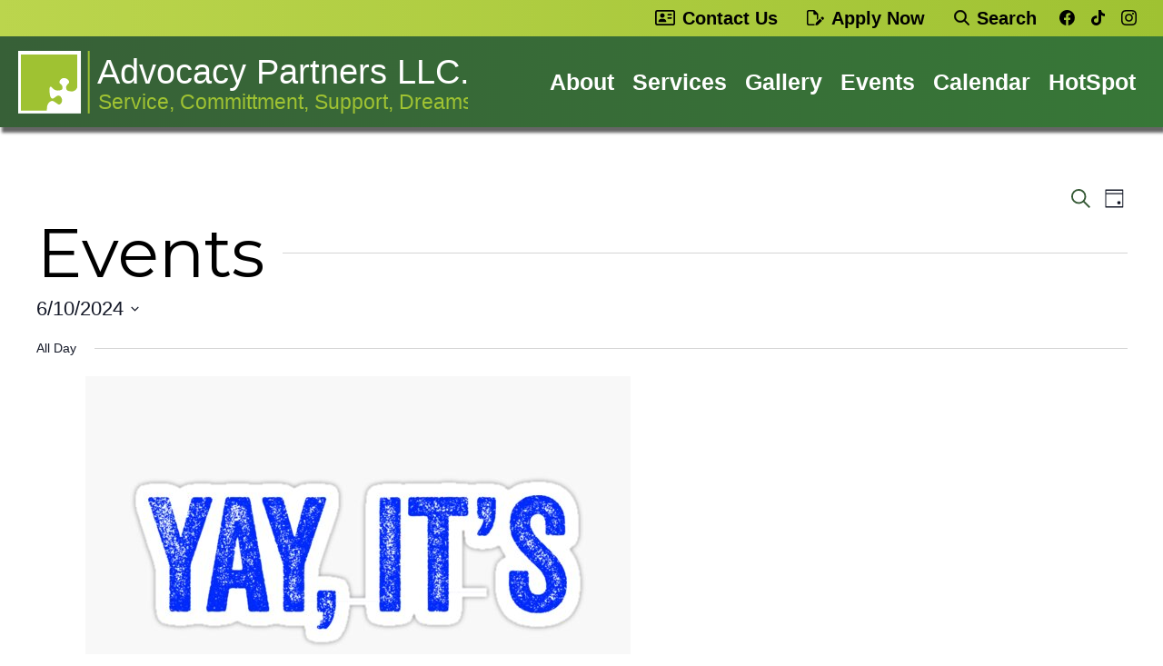

--- FILE ---
content_type: text/css
request_url: https://advocacypartnersllc.org/wp-content/themes/EITS%20-%20Ed-pro/style.css?ver=3.0.0
body_size: 20521
content:
@import 'https://fonts.googleapis.com/css?family=Montserrat:400,700';

/*
	Theme Name: Education Pro Theme
	Theme URI: http://my.studiopress.com/themes/genesis/
	Description: A mobile responsive and HTML5 theme built for the Genesis Framework.
	Author: StudioPress
	Author URI: http://www.studiopress.com/

	Version: 3.0.0

	Tags: black, blue, gold, green, orange, purple, red, white, one-column, two-columns, three-columns, left-sidebar, right-sidebar, responsive-layout, custom-menu, full-width-template, rtl-language-support, sticky-post, theme-options, threaded-comments, translation-ready, premise-landing-page

	Template: genesis
	Template Version: 2.0.0

	License: GPL-2.0+
	License URI: http://www.opensource.org/licenses/gpl-license.php

/* Table of Contents

	- HTML5 Reset
		- Baseline Normalize
		- Box Sizing
		- Float Clearing
	- Defaults
		- Typographical Elements
		- Headings
		- Objects
		- Gallery
		- Forms
		- Tables
	- Structure and Layout
		- Site Containers
		- Column Widths and Positions
		- Column Classes
	- Common Classes
		- Avatar
		- Genesis
		- Search Form
		- Titles
		- WordPress
	- Widgets
		- Featured Content
	- Plugins
		- Genesis eNews Extended
		- Gravity Forms
		- Jetpack
	- Site Header
		- Title Area
		- Widget Area
	- Site Navigation
		- Header Navigation
		- Primary Navigation
		- Secondary Navigation
		- Responsive Menu
	- Content Area
		- Home
		- Entries
		- Entry Meta
		- Pagination
		- Comments
	- Sidebars
	- Footer Widgets
	- Site Footer
	- Theme Colors
		- Education Pro Blue
		- Education Pro Green
		- Education Pro Purple
		- Education Pro Red
	- Media Queries
		- Max-width: 1139px
		- Max-width: 1023px
		- Max-width: 768px
		- Max-width: 480px

*/


/*
HTML5 Reset
---------------------------------------------------------------------------------------------------- */

/* Baseline Normalize
	normalize.css v2.1.3 | MIT License | git.io/normalize
--------------------------------------------- */

article,aside,details,figcaption,figure,footer,header,hgroup,main,nav,section,summary{display:block}audio,canvas,video{display:inline-block}audio:not([controls]){display:none;height:0}[hidden],template{display:none}html{font-family:sans-serif;-ms-text-size-adjust:100%;-webkit-text-size-adjust:100%}body{margin:0}a{background:transparent}a:focus{outline:thin dotted}a:active,a:hover{outline:0}h1{font-size:2em;margin:.67em 0}abbr[title]{border-bottom:1px dotted}b,strong{font-weight:700}dfn{font-style:italic}hr{-moz-box-sizing:content-box;box-sizing:content-box;height:0}mark{background:#ff0;color:#000}code,kbd,pre,samp{font-family:monospace,serif;font-size:1em}pre{white-space:pre-wrap}q{quotes:"\201C" "\201D" "\2018" "\2019"}small{font-size:80%}sub,sup{font-size:75%;line-height:0;position:relative;vertical-align:baseline}sup{top:-.5em}sub{bottom:-.25em}img{border:0}svg:not(:root){overflow:hidden}figure{margin:0}fieldset{border:1px solid silver;margin:0 2px;padding:.35em .625em .75em}legend{border:0;padding:0}button,input,select,textarea{font-family:inherit;font-size:100%;margin:0}button,input{line-height:normal}button,select{text-transform:none}button,html input[type=button],input[type=reset],input[type=submit]{-webkit-appearance:button;cursor:pointer}button[disabled],html input[disabled]{cursor:default}input[type=checkbox],input[type=radio]{box-sizing:border-box;padding:0}input[type=search]{-webkit-appearance:textfield;-moz-box-sizing:content-box;-webkit-box-sizing:content-box;box-sizing:content-box}input[type=search]::-webkit-search-cancel-button,input[type=search]::-webkit-search-decoration{-webkit-appearance:none}button::-moz-focus-inner,input::-moz-focus-inner{border:0;padding:0}textarea{overflow:auto;vertical-align:top}table{border-collapse:collapse;border-spacing:0}

/* Box Sizing
--------------------------------------------- */

*,
input[type="search"] {
	-webkit-box-sizing: border-box;
	-moz-box-sizing:    border-box;
	box-sizing:         border-box;
}

/* Float Clearing
--------------------------------------------- */

.author-box:before,
.clearfix:before,
.entry:before,
.entry-content:before,
.footer-widgets:before,
.nav-primary:before,
.nav-secondary:before,
.pagination:before,
.site-container:before,
.site-footer:before,
.site-header:before,
.site-inner:before,
.title-area:before,
.wrap:before {
	content: " ";
	display: table;
}

.author-box:after,
.clearfix:after,
.entry:after,
.entry-content:after,
.footer-widgets:after,
.nav-primary:after,
.nav-secondary:after,
.pagination:after,
.site-container:after,
.site-footer:after,
.site-header:after,
.site-inner:after,
.title-area:after,
.wrap:after {
	clear: both;
	content: " ";
	display: table;
}


/*
Defaults
---------------------------------------------------------------------------------------------------- */

body {
	scroll-behavior: smooth;
}

html {
	scroll-behavior: smooth;
}

.gform_wrapper .gfield_required {
	color: #355935;
	display: inline-block;
	font-size: 13.008px;
	padding-left: .125em;
}

/* Typographical Elements
--------------------------------------------- */

body {
    color: #000;
    font-family: Arial;
    font-size: 20px;
    font-weight: 300;
    line-height: 1.625;
}

a,
button,
input:focus,
input[type="button"],
input[type="reset"],
input[type="submit"],
textarea:focus,
.button {
	-webkit-transition: all 0.1s ease-in-out;
	-moz-transition:    all 0.1s ease-in-out;
	-ms-transition:     all 0.1s ease-in-out;
	-o-transition:      all 0.1s ease-in-out;
	transition:         all 0.1s ease-in-out;
}

::-moz-selection {
	background-color: #000;
	color: #fff;
}

::selection {
	background-color: rgba(0, 0, 0, 0.5);
	color: #a6c14d;
}


a {
	color: #9fc232;
	text-decoration: none;
	font-weight: 900;
}

	a:hover {
		color: #355935;
	}


p {
  margin: 0 0 28px;
    margin-bottom: 28px;
	font-size: 25px;
}

ol,
ul {
	margin: 0;
	padding: 0;
}

li {
	list-style-type: none;
}

b,
strong {
	font-weight: 700;
}

blockquote,
cite,
em,
i {
	font-style: italic;
}

blockquote {
	margin: 40px;
}

blockquote::before {
	content: "\201C";
	display: block;
	font-size: 30px;
	height: 0;
	left: -20px;
	position: relative;
	top: -10px;
}


/* Headings
--------------------------------------------- */

h1,
h2,
h3,
h4,
h5,
h6 {
	font-weight: 600;
	line-height: 1.2;
	margin: 0 0 20px;
	font-family: Montserrat;
	color: #000;
}

h1 {
	font-size: 75px;
}

h2 {
	font-size: 65px;
}

h3 {
	font-size: 40px;
}

h4 {
	font-size: 30px;
}

h5 {
	font-size: 25px;
}

h6 {
	font-size: 16px;
}

.about-header {
	background-color: #487346;
	background-image: url("/wp-content/uploads/2023/03/APStaffPicture-scaled.jpg");
	background-position: center;
	height: 100vh;
	display: flex;
	flex-direction: column;
	justify-content: center;
	align-items: center;
	position: relative; /* Add position: relative to enable absolute positioning */
	cursor: pointer;
}

	.about-header::before {
		content: "";
		position: absolute;
		top: 0;
		left: 0;
		width: 100%;
		height: 100%;
		background-image: radial-gradient(#000 50%, transparent 100%); /* Add radial gradient */
		opacity: 0.1; /* Set initial opacity */
	}


	.about-header h1 {
		margin: 0;
		font-size: 4.5rem;
		text-align: center;
		color: #fff;
		font-family: Montserrat;
		text-shadow: 2px 2px 4px rgba(0, 0, 0, 0.5);
		z-index: 4;
	}

.about-modal-box {
	display: none;
	position: fixed;
	z-index: 99999;
	top: 0;
	left: 0;
	width: 100%;
	height: 100%;
	background-color: rgba(0, 0, 0, 0.5);
}

/* Modal box content */
.about-modal-content {
	max-width: 90%;
	max-height: 90%;
	margin: auto;
	display: block;
}

/* Close button */
.about-modal-close {
	position: absolute;
	top: 15px;
	right: 25px;
	font-size: 70px;
	font-weight: bold;
	color: #fff;
	cursor: pointer;
}

	.about-modal-close:hover,
	.about-modal-close:focus {
		color: #bbb;
		text-decoration: none;
		cursor: pointer;
	}

.services-header {
	background-color: #00bb77;
	background-image: url("data:image/svg+xml,%3Csvg xmlns='http://www.w3.org/2000/svg' width='120' height='120' viewBox='0 0 120 120'%3E%3Cpolygon fill='%23000' fill-opacity='.1' points='120 0 120 60 90 30 60 0 0 0 0 0 60 60 0 120 60 120 90 90 120 60 120 0'/%3E%3C/svg%3E");
	/*Background image obtained from https://www.svgbackgrounds.com/set/free-svg-backgrounds-and-patterns */
	height: 45vh;
	display: flex;
	flex-direction: column;
	justify-content: center;
	align-items: center;
	position: relative; /* Add position: relative to enable absolute positioning */
}

	.services-header::before {
		content: "";
		position: absolute;
		top: 0;
		left: 0;
		width: 100%;
		height: 100%;
		background-image: radial-gradient(#000 50%, transparent 100%); /* Add radial gradient */
		opacity: 0.1; /* Set initial opacity */
	}


	.services-header h1 {
		margin: 0;
		font-size: 4.5rem;
		text-align: center;
		color: #fff;
		font-family: Montserrat;
		text-shadow: 2px 2px 4px rgba(0, 0, 0, 0.5);
		z-index: 4;
	}

.news-header {
	background-color: #4DFF79;
	background-image: url("data:image/svg+xml,%3Csvg xmlns='http://www.w3.org/2000/svg' width='100%25' height='100%25' viewBox='0 0 1600 800'%3E%3Cg stroke='%23000' stroke-width='66.7' stroke-opacity='0.05' %3E%3Ccircle fill='%234DFF79' cx='0' cy='0' r='1800'/%3E%3Ccircle fill='%2347f173' cx='0' cy='0' r='1700'/%3E%3Ccircle fill='%2340e26c' cx='0' cy='0' r='1600'/%3E%3Ccircle fill='%233ad466' cx='0' cy='0' r='1500'/%3E%3Ccircle fill='%2335c65f' cx='0' cy='0' r='1400'/%3E%3Ccircle fill='%232fb859' cx='0' cy='0' r='1300'/%3E%3Ccircle fill='%232aab52' cx='0' cy='0' r='1200'/%3E%3Ccircle fill='%23259d4c' cx='0' cy='0' r='1100'/%3E%3Ccircle fill='%23209046' cx='0' cy='0' r='1000'/%3E%3Ccircle fill='%231c833f' cx='0' cy='0' r='900'/%3E%3Ccircle fill='%23187639' cx='0' cy='0' r='800'/%3E%3Ccircle fill='%23146933' cx='0' cy='0' r='700'/%3E%3Ccircle fill='%23105d2d' cx='0' cy='0' r='600'/%3E%3Ccircle fill='%230d5126' cx='0' cy='0' r='500'/%3E%3Ccircle fill='%230a4520' cx='0' cy='0' r='400'/%3E%3Ccircle fill='%23073a1b' cx='0' cy='0' r='300'/%3E%3Ccircle fill='%23052f15' cx='0' cy='0' r='200'/%3E%3Ccircle fill='%2304240E' cx='0' cy='0' r='100'/%3E%3C/g%3E%3C/svg%3E");
	background-attachment: fixed;
	background-size: cover;
	/*Background image obtained from https://www.svgbackgrounds.com/set/free-svg-backgrounds-and-patterns */
	height: 45vh;
	display: flex;
	flex-direction: column;
	justify-content: center;
	align-items: center;
	position: relative; /* Add position: relative to enable absolute positioning */
}

	.news-header::before {
		content: "";
		position: absolute;
		top: 0;
		left: 0;
		width: 100%;
		height: 100%;
		background-image: radial-gradient(#000 50%, transparent 100%); /* Add radial gradient */
		opacity: 0.3; /* Set initial opacity */
	}


	.news-header h1 {
		margin: 0;
		font-size: 4.5rem;
		text-align: center;
		color: #fff;
		font-family: Montserrat;
		text-shadow: 2px 2px 4px rgba(0, 0, 0, 0.5);
		z-index: 4;
	}

.hs-header {
	height: 45vh;
	display: flex;
	flex-direction: column;
	justify-content: center;
	align-items: center;
	position: relative;
}

	.hs-header #video-background {
		position: absolute;
		top: 0;
		left: 0;
		width: 100%;
		height: 100%;
		z-index: -1;
		overflow: hidden;
	}

		.hs-header #video-background iframe {
			position: absolute;
			top: 50%;
			left: 50%;
			transform: translate(-50%, -50%);
			width: 100%;
			height: 100%;
			object-fit: cover;
			object-position: center center;
		}




	.hs-header::before {
		content: "";
		position: absolute;
		top: 0;
		left: 0;
		width: 100%;
		height: 100%;
		background-image: radial-gradient(#000 50%, transparent 100%);
		opacity: 0.3;
	}

	.hs-header h1 {
		margin: 0;
		font-size: 4.5rem;
		text-align: center;
		color: #fff;
		font-family: Montserrat;
		text-shadow: 2px 2px 4px rgba(0, 0, 0, 0.5);
		z-index: 4;
	}

/* Objects
--------------------------------------------- */

embed,
iframe,
img,
object,
video,
.wp-caption {
	 /* max-width: 100%;  */
	/* border: 3px solid #ededed; */
}

img {
	height: auto;
}

.featured-content img {
	width: auto;
}

/* Gallery
--------------------------------------------- */

.gallery {
	overflow: hidden;
	margin-bottom: 28px;
}

.gallery-item {
	float: left;
	margin: 0;
	padding: 0 4px;
	text-align: center;
	width: 100%;
}

.gallery-columns-2 .gallery-item {
	width: 50%;
}

.gallery-columns-3 .gallery-item {
	width: 33%;
}

.gallery-columns-4 .gallery-item {
	width: 25%;
}

.gallery-columns-5 .gallery-item {
	width: 20%;
}

.gallery-columns-6 .gallery-item {
	width: 16.6666%;
}

.gallery-columns-7 .gallery-item {
	width: 14.2857%;
}

.gallery-columns-8 .gallery-item {
	width: 12.5%;
}

.gallery-columns-9 .gallery-item {
	width: 11.1111%;
}

.gallery-columns-2 .gallery-item:nth-child(2n+1),
.gallery-columns-3 .gallery-item:nth-child(3n+1),
.gallery-columns-4 .gallery-item:nth-child(4n+1),
.gallery-columns-5 .gallery-item:nth-child(5n+1),
.gallery-columns-6 .gallery-item:nth-child(6n+1),
.gallery-columns-7 .gallery-item:nth-child(7n+1),
.gallery-columns-8 .gallery-item:nth-child(8n+1),
.gallery-columns-9 .gallery-item:nth-child(9n+1) {
	clear: left;
}

.gallery .gallery-item img {
	border: none;
	height: auto;
	padding: 0 4px;
	width: auto;
}

/* Forms
--------------------------------------------- */

input,
select,
textarea {
	background-color: #fff;
	border-radius: 3px;
	border: 1px solid #ddd;
	box-shadow: none;
	font-size: 18px;
	font-weight: 300;
	padding: 14px;
	width: 100%;
}

input:focus,
textarea:focus {
	border: 1px solid #999;
	outline: none;
}

input[type="checkbox"],
input[type="image"],
input[type="radio"] {
	width: auto;
}

::-moz-placeholder {
	color: #444;
	opacity: 1;
	font-weight: 300;
}

::-webkit-input-placeholder {
	color: #444;
	font-weight: 300;
}

button,
input[type="button"],
input[type="reset"],
input[type="submit"],
.button {
	background-color: #28675a;
	border-radius: 3px;
	border: none;
	color: #fff;
	cursor: pointer;
	font-size: 16px;
	font-weight: 300;
	padding: 10px 20px;
	text-transform: uppercase;
	width: auto;
}

button:hover,
input:hover[type="button"],
input:hover[type="reset"],
input:hover[type="submit"],
.button:hover {
	color: #fff;
}

.entry-content .button,
.entry-content .button:hover,
.widget .button,
.widget .button:hover {
	color: #fff;
}

.footer-widgets .wrap .widget .button,
.footer-widgets .wrap button,
.footer-widgets .wrap input[type="button"],
.footer-widgets .wrap input[type="reset"],
.footer-widgets .wrap input[type="submit"],
.home-bottom .widget .button,
.home-bottom .widget button,
.home-bottom .widget input[type="button"],
.home-bottom .widget input[type="reset"],
.home-bottom .widget input[type="submit"] {
	background-color: #fff;
	color: #444;
}

.footer-widgets .wrap .widget .button:hover,
.footer-widgets button:hover,
.footer-widgets input:hover[type="button"],
.footer-widgets input:hover[type="reset"],
.footer-widgets input:hover[type="submit"],
.home-bottom .widget .button:hover,
.home-bottom button:hover,
.home-bottom input:hover[type="button"],
.home-bottom input:hover[type="reset"],
.home-bottom input:hover[type="submit"] {
	background-color: #e44a3c;
	color: #fff;
}

.button {
	display: inline-block;
}

input[type="search"]::-webkit-search-cancel-button,
input[type="search"]::-webkit-search-results-button {
	display: none;
}

/* Tables
--------------------------------------------- */

table {
	border-collapse: collapse;
	border-spacing: 0;
	line-height: 2;
	margin-bottom: 40px;
	width: 100%;
}

tbody {
	border-bottom: 1px solid #ddd;
}

td,
th {
	text-align: left;
}

td {
	border-top: 1px solid #ddd;
	padding: 6px 0;
}

th {
	font-weight: 400;
}


/*
Structure and Layout
---------------------------------------------------------------------------------------------------- */

/* Site Containers
--------------------------------------------- */

.site-inner,
.wrap {
	margin: 0 auto;
	max-width: 1240px;
}

.site-inner {
	clear: both;
	padding-top: 60px 25px;
}

.education-pro-landing .site-inner {
	max-width: 900px;
	padding-top: 40px;
}

/* Column Widths and Positions
--------------------------------------------- */

/* Wrapping div for .content and .sidebar-primary */

.content-sidebar-sidebar .content-sidebar-wrap,
.sidebar-content-sidebar .content-sidebar-wrap,
.sidebar-sidebar-content .content-sidebar-wrap {
	width: 920px;
}

.content-sidebar-sidebar .content-sidebar-wrap {
	float: left;
}

.sidebar-content-sidebar .content-sidebar-wrap,
.sidebar-sidebar-content .content-sidebar-wrap {
	float: right;
}

/* Content */

.content {
	float: right;
	width: 740px;
}

.content-sidebar .content,
.content-sidebar-sidebar .content,
.sidebar-content-sidebar .content {
	float: left;
}

.content-sidebar-sidebar .content,
.sidebar-content-sidebar .content,
.sidebar-sidebar-content .content {
	width: 520px;
}

.full-width-content .content {
	width: 100%;
}

/* Primary Sidebar */

.sidebar-primary {
	float: right;
	width: 360px;
}

.sidebar-content .sidebar-primary,
.sidebar-sidebar-content .sidebar-primary {
	float: left;
}

/* Secondary Sidebar */

.sidebar-secondary {
	float: left;
	width: 180px;
}

.content-sidebar-sidebar .sidebar-secondary {
	float: right;
}

/* Column Classes
	Link: http://twitter.github.io/bootstrap/assets/css/bootstrap-responsive.css
--------------------------------------------- */

.five-sixths,
.four-sixths,
.one-fourth,
.one-half,
.one-sixth,
.one-third,
.three-fourths,
.three-sixths,
.two-fourths,
.two-sixths,
.two-thirds {
	float: left;
	margin-left: 2.564102564102564%;
}

.one-half,
.three-sixths,
.two-fourths {
	width: 48.717948717948715%;
}

.one-third,
.two-sixths {
	width: 31.623931623931625%;
}

.four-sixths,
.two-thirds {
	width: 65.81196581196582%;
}

.one-fourth {
	width: 23.076923076923077%;
}

.three-fourths {
	width: 74.35897435897436%;
}

.one-sixth {
	width: 14.52991452991453%;
}

.five-sixths {
	width: 82.90598290598291%;
}

.first {
	clear: both;
	margin-left: 0;
}


/*
Common Classes
---------------------------------------------------------------------------------------------------- */

/* Avatar
--------------------------------------------- */

.avatar {
	float: left;
}

.alignleft .avatar,
.author-box .avatar {
	margin-right: 24px;
}

.alignright .avatar {
	margin-left: 24px;
}

.comment .avatar {
	margin: 0 16px 24px 0;
}

/* Genesis
--------------------------------------------- */

.breadcrumb {
	background: rgba(249,249,249,1);
    background: -moz-linear-gradient(left, rgba(249,249,249,1) 0%, rgba(255,255,255,1) 100%);
    background: -webkit-gradient(left top, right top, color-stop(0%, rgba(249,249,249,1)), color-stop(100%, rgba(255,255,255,1)));
    background: -webkit-linear-gradient(left, rgba(249,249,249,1) 0%, rgba(255,255,255,1) 100%);
    background: -o-linear-gradient(left, rgba(249,249,249,1) 0%, rgba(255,255,255,1) 100%);
    background: -ms-linear-gradient(left, rgba(249,249,249,1) 0%, rgba(255,255,255,1) 100%);
    background: linear-gradient(to right, rgba(249,249,249,1) 0%, rgba(255,255,255,1) 100%);
    filter: progid:DXImageTransform.Microsoft.gradient( startColorstr='#f9f9f9', endColorstr='#ffffff', GradientType=1 );
/*	box-shadow: 3px 3px rgba(70, 70, 70, 0.05);*/
	font-size: 14px;
	margin-bottom: 0;
	padding: 15px 40px;
}

.archive-description,
.author-box {
	background-color: #ededed;
	box-shadow: 3px 3px rgba(70, 70, 70, 0.05);
	color: #fff;
	font-size: 16px;
	margin-bottom: 40px;
	padding: 40px;
}

.author-box-title {
	color: #fff;
	font-size: 24px;
	margin-bottom: 10px;
}

.archive-description p a,
.author-box .author-box-content a {
	color: #fff;
}

.archive-description p a:hover,
.author-box .author-box-content a:hover {
	color: #444;
}

.archive-description p:last-child,
.author-box p:last-child {
	margin-bottom: 0;
}

/* Search Form
--------------------------------------------- */

.search-form {
	overflow: hidden;
}

.site-header .search-form {
	float: right;
	margin-top: 12px;
}

.entry-content .search-form,
.site-header .search-form {
	width: 100%;
}

.genesis-nav-menu .search input[type="submit"],
.widget_search input[type="submit"] {
	border: 0;
	clip: rect(0, 0, 0, 0);
	height: 1px;
	margin: -1px;
	padding: 0;
	position: absolute;
	width: 1px;
}

/* Titles
--------------------------------------------- */

.archive-title {
	font-size: 20px;
}

.entry-title {
	font-size: 65px;
	color: #3d5838;
	margin-bottom: 35px;
	text-align: center;
}

.entry-title a {
    color: #376037;
    font-size: 28px;
}

.entry-title a:hover {
	color: #e44a3c;
}

.widget-title {
	font-size: 18px;
	margin-bottom: 20px;
}

.after-entry .widget-title,
.sidebar .widget-title a,
.sidebar .widget-title {
	border-bottom: 1px dotted #ddd;
	color: #e44a3c;
	letter-spacing: 2px;
	margin-bottom: 10px;
	padding-bottom: 10px;
	text-transform: uppercase;
}

.footer-widgets .widget-title {
	color: #ffde17;

	text-transform: uppercase;
    font-family: 'Montserrat', sans-serif;
}

/* WordPress
--------------------------------------------- */

.alignleft {
	float: left;
	text-align: left;
}

.alignright {
	float: right;
	text-align: right;
}

a.alignleft,
a.alignnone,
a.alignright {
	max-width: 100%;
}

a.alignnone {
	display: inline-block;
}

a.aligncenter img {
	display: block;
	margin: 0 auto;
}

img.centered,
.aligncenter {
	display: block;
	margin: 0 auto 24px;
}

img.alignnone,
.alignnone {
	margin-bottom: 12px;
}

a.alignleft,
img.alignleft,
.wp-caption.alignleft {
	margin: 0 24px 12px 0;
}

a.alignright,
img.alignright,
.wp-caption.alignright {
	margin: 0 0 12px 24px;
}

.wp-caption-text {

	margin: 0;
	text-align: center;
}

.entry-content p.wp-caption-text {
	margin-bottom: 0;
}

.gallery-caption {
	margin: 0 0 10px;
}


/*
Widgets
---------------------------------------------------------------------------------------------------- */

.widget {
	margin-bottom: 40px;
	overflow: hidden;
	word-wrap: break-word;
}

.widget p:last-child,
.widget ul > li:last-child,
.widget-area .widget:last-of-type {
	margin-bottom: 0;
}

.widget ol > li {
	list-style-position: inside;
	list-style-type: decimal;
	padding-left: 20px;
	text-indent: -20px;
}

.widget li li {
	border: none;
	margin: 0 0 0 30px;
	padding: 0;
}

.widget_calendar table {
	margin-bottom: 0;
	width: 100%;
}

.widget_calendar td,
.widget_calendar th {
	text-align: center;
}

/* Featured Content
--------------------------------------------- */

.featured-content .entry,
.widget .entry {
	background: none;
	border: none;
	box-shadow: none;
	margin-bottom: 10px;
	padding: 0 0 10px;
}

.featured-content .entry-title {
	font-size: 24px;
	margin-bottom: 0;
}

.content .featured-content .entry-header .entry-meta {
	text-align: left;
	margin: 0 0 10px;
}

.content .featured-content .entry-header .entry-meta .entry-time {
	background: none;
	color: #444;
	margin: 0;
	padding: 0;
}

.after-entry .featured-content .entry,
.sidebar .featured-content .entry {
	border-bottom: 1px dotted #ddd;
}

.after-entry .featuredpage .entry,
.sidebar .featuredpage .entry {
	border: none;
	padding: 0;
	margin: 0;
}

.featured-content ul + .more-from-category {
	margin-top: 10px;
}


/*
Plugins
---------------------------------------------------------------------------------------------------- */

/* Genesis eNews Extended
--------------------------------------------- */

.enews-widget,
.widget-area .widget.enews-widget .widget-title {
	color: #fff;
}

.widget-area .widget.enews-widget {
	background-color: #78a7c8;
	border: none;
	padding: 40px;
}

.enews-widget input {
	font-size: 16px;
	margin-bottom: 16px;
}

.enews-widget .enews input[type="submit"] {
	background-color: #fff;
	color: #444;
	margin: 0;
	width: 100%;
}

.enews-widget .enews input:hover[type="submit"] {
	background-color: #34678a;
	color: #fff;
}

.enews form + p {
	margin-top: 24px;
}

.home-bottom .widget.enews-widget {
	clear: both;
	overflow: hidden;
	padding: 0;
}

.home-bottom .enews p {
	float: left;
	margin-bottom: 0;
	width: 31.623931623931625%;
}

.home-bottom .enews p + form {
	float: right;
	width: 65.81196581196582%;
}

.home-bottom .enews-widget input[type="email"] {
	float: left;
	margin-bottom: 0;
	width: 65.81196581196582%;
}

.home-bottom .enews-widget input[type="submit"] {
	float: right;
	width: 31.623931623931625%;
}

.home-bottom .enews input {
	border: none;
}

/* Genesis Responsive Slider
--------------------------------------------- */

.education-pro-home #genesis-responsive-slider {
	border: none;
	margin: 0 auto;
	max-width: 1600px;
	padding: 0;
}

.education-pro-home .slide-excerpt {
	background-color: #fff;
	box-shadow: 3px 3px rgba(70, 70, 70, 0.2);
	filter: alpha(opacity=100);
	opacity: 1;
}

html > body.education-pro-home .slide-excerpt-border {
	border: none;
	margin: 0;
	padding: 40px 40px 12px;
	width: 100%;
}

.education-pro-home .slide-excerpt h2 a {
	color: #78a7c8;
}

.education-pro-home #genesis-responsive-slider .slide-excerpt h2 a:hover {
	color: #444;
}

.education-pro-home #genesis-responsive-slider .flex-control-nav {
	margin-top: -40px;
	text-align: left;
}

.education-pro-home #genesis-responsive-slider .flex-control-nav li {
	padding-left: 5px;
	text-indent: 0;
}

/* Jetpack
--------------------------------------------- */

#wpstats {
	display: none;
}


/*
Site Header
---------------------------------------------------------------------------------------------------- */

.site-header {
	background: rgba(55,96,55,1);
	background: -moz-linear-gradient(left, rgba(55,96,55,1) 0%, rgba(55,119,55,1) 100%);
	background: -webkit-gradient(left top, right top, color-stop(0%, rgba(55,96,55,1)), color-stop(100%, rgba(55,119,55,1)));
	background: -webkit-linear-gradient(left, rgba(55,96,55,1) 0%, rgba(55,119,55,1) 100%);
	background: -o-linear-gradient(left, rgba(55,96,55,1) 0%, rgba(55,119,55,1) 100%);
	background: -ms-linear-gradient(left, rgba(55,96,55,1) 0%, rgba(55,119,55,1) 100%);
	background: linear-gradient(to right, rgba(55,96,55,1) 0%, rgba(55,119,55,1) 100%);
	filter: progid:DXImageTransform.Microsoft.gradient( startColorstr='#376037', endColorstr='#377737', GradientType=1 );
	/* border-top: 3px solid #e44a3c; */
	box-shadow: 2px 6px 3px rgba(0, 0, 0, 0.6);
	min-height: 100px;
	z-index: 6;
	position: relative;
}

.education-pro-home .site-header {
	position: relative;
	top: auto !important;
	width: 100%;
	z-index: 499;
}

/* Title Area
--------------------------------------------- */

.title-area {
	background-color: #d3d3d3;
	color: #fff;
	margin: 0 auto;
	padding: 20px;
	position: absolute;
	text-align: center;
	width: 495px;
}

.header-image .title-area {
	background-color: transparent !important;
	padding: 0;
	display: inline-block;
	vertical-align: middle;
	-webkit-transform: translateZ(0);
	transform: translateZ(0);
	box-shadow: 0 0 1px rgba(0, 0, 0, 0);
	-webkit-backface-visibility: hidden;
	backface-visibility: hidden;
	-moz-osx-font-smoothing: grayscale;
	position: relative;
	-webkit-transition-duration: 0.3s;
	transition-duration: 0.3s;
	-webkit-transition-property: transform;
	transition-property: transform;
}

	.header-image .title-area:before {
		pointer-events: none;
		position: absolute;
		z-index: -1;
		content: '';
		top: 100%;
		left: 5%;
		height: 10px;
		width: 90%;
		opacity: 0;
		background: -webkit-radial-gradient(center, ellipse, rgba(0, 0, 0, 0.35) 0%, rgba(0, 0, 0, 0) 80%);
		background: radial-gradient(ellipse at center, rgba(0, 0, 0, 0.35) 0%, rgba(0, 0, 0, 0) 80%);
		/* W3C */
		-webkit-transition-duration: 0.3s;
		transition-duration: 0.3s;
		-webkit-transition-property: transform, opacity;
		transition-property: transform, opacity;
	}

	.header-image .title-area:hover, .header-image .title-area:focus, .header-image .title-area:active {
		-webkit-transform: translateY(-5px);
		transform: translateY(-5px);
		/* move the element up by 5px */
	}

		.header-image .title-area:hover:before, .header-image .title-area:focus:before, .header-image .title-area:active:before {
			opacity: 1;
			-webkit-transform: translateY(5px);
			transform: translateY(5px);
		}

.site-title {
	font-size: 34px;
	font-weight: 700;
	line-height: 1.2;
	text-transform: uppercase;
	margin-top: 16px;
}

.site-header .site-title a,
.site-header .site-title a:hover {
	color: #fff;
}

.header-image .site-title > a {
	float: left;
	min-height: 80px;
	width: 100%;
/*    margin-top: -9px;*/
}

.site-description {
	backface-visibility: hidden;
	font-size: 16px;
	line-height: 1.3;
}

.site-description,
.site-title {
	margin-bottom: 0;
}

.header-image .site-description,
.header-image .site-title {
	display: block;
	text-indent: -9999px;
}

/* Widget Area
--------------------------------------------- */

.site-header .widget-area {
	float: right;
	text-align: right;
	width: 700px;
}


/*
Site Navigation
---------------------------------------------------------------------------------------------------- */

.genesis-nav-menu {
	clear: both;
	font-size: 15px;
	line-height: 1;
	width: 100%;
    font-weight: 900;
    font-family: Arial;
	height: 100px;
}

.genesis-nav-menu .menu-item {
	display: inline-block;
	text-align: left;
}


.genesis-nav-menu li a {
	color: #000;
	display: block;
	padding: 16px;
	-webkit-backface-visibility: hidden;
	font-weight: 600;
	font-size: 20px;
	height: 100px;
}

	.genesis-nav-menu .sub-menu, .genesis-nav-menu li a:hover {
		color: #9fc232;
	}

.genesis-nav-menu .sub-menu {
	left: -9999px;
	opacity: 0;
	position: absolute;
	-webkit-transition: opacity .4s ease-in-out;
	-moz-transition:    opacity .4s ease-in-out;
	-ms-transition:     opacity .4s ease-in-out;
	-o-transition:      opacity .4s ease-in-out;
	transition:         opacity .4s ease-in-out;
	width: 200px;
	z-index: 999;
}

	.genesis-nav-menu .sub-menu a {
		background-color: #9fc232;
		border: 1px solid rgba(0, 0, 0, 0.05);
		border-top: none;
		box-shadow: 3px 3px 3px rgba(0, 0, 0, 0.4);
		color: #fff;
		font-size: 14px;
		padding: 14px 16px;
		position: relative;
		width: 200px;
		height: auto
	}

	.genesis-nav-menu li .sub-menu li a:hover {
		background-color: #afd537;
	}

.genesis-nav-menu .sub-menu .sub-menu {
	margin: -43px 0 0 199px;
}

.genesis-nav-menu .menu-item:hover {
	position: static;
}

.genesis-nav-menu .menu-item:hover > .sub-menu {
	left: auto;
	opacity: 1;
}

.genesis-nav-menu > .first > a {
	padding-left: 0;
}

.genesis-nav-menu > .last > a {
	padding-right: 0;
}

.genesis-nav-menu > .right {
	float: right;
	list-style-type: none;
	padding: 0;
}

.genesis-nav-menu > .date,
.genesis-nav-menu > .right > a {
	display: inline-block;
	padding: 16px;
}

.genesis-nav-menu > .rss > a:before,
.genesis-nav-menu > .twitter > a:before {
	-webkit-font-smoothing: antialiased;
	content: "\f303";
	display: inline-block;
	font: normal 14px/1 'dashicons';
	margin-right: 4px;
	vertical-align: top;
}

.genesis-nav-menu > .twitter > a:before {
	content: "\f301";
}

.genesis-nav-menu > .search {
	padding: 5px 0 0;
}

.genesis-nav-menu > .search input {
	background-color: rgba(255, 255, 255, 0.1);
	border-radius: 30px;
	border: none;
	color: #fff;
	font-size: 14px;
	padding: 8px 30px;
}

.genesis-nav-menu > .search input:-ms-input-placeholder {
	color: #fff;
}

.genesis-nav-menu > .search input::-moz-placeholder {
	color: #fff;
}

.genesis-nav-menu > .search input::-webkit-input-placeholder {
	color: #fff;
}

/* Site Header Navigation
--------------------------------------------- */

.site-header .genesis-nav-menu a {
    color: #fff;
    font-size: 25px;
    font-weight: 600;
    padding: 32px 12px;/*    border-right: solid #dedddd 2px;*/

}

.site-header .genesis-nav-menu .sub-menu a {
	color: #000;
	padding: 14px 16px;
	font-size: 20px;
}

.site-header .genesis-nav-menu li li {
	margin-left: 0;
}

/* Primary Navigation
--------------------------------------------- */

.nav-primary {
	background: rgba(187,213,77,1);
	background: -moz-linear-gradient(left, rgba(187,213,77,1) 0%, rgba(159,194,50,1) 100%);
	background: -webkit-gradient(left top, right top, color-stop(0%, rgba(187,213,77,1)), color-stop(100%, rgba(159,194,50,1)));
	background: -webkit-linear-gradient(left, rgba(187,213,77,1) 0%, rgba(159,194,50,1) 100%);
	background: -o-linear-gradient(left, rgba(187,213,77,1) 0%, rgba(159,194,50,1) 100%);
	background: -ms-linear-gradient(left, rgba(187,213,77,1) 0%, rgba(159,194,50,1) 100%);
	background: linear-gradient(to right, rgba(187,213,77,1) 0%, rgba(159,194,50,1) 100%);
	filter: progid:DXImageTransform.Microsoft.gradient( startColorstr='#bbd54d', endColorstr='#9fc232', GradientType=1 );
	color: #fff;
	text-align: right;
	max-height: 40px;
}

.nav-primary li a:hover {
	background-color: rgba(255, 255, 255, 0.25);
	color: #000;
}

.nav-primary-icon img {
	height: 17px;
	margin-right: 8px;
	margin-bottom: -1px;
}
.nav-primary-social img {
	height: 17px;
	margin-bottom: -1px;
	margin-left: -7px;
	margin-right: -7px;
}


.nav-primary .genesis-nav-menu {
	font-size: 14px;
    margin-top: -6px;
}

.education-pro-home .nav-primary .genesis-nav-menu {
	position: relative;
	z-index: 1000;
}

.top-number{
    font-size: 15px;
    text-transform: uppercase;
    color: #e8d4d4;
    font-family: brandon-grotesque, sans-serif;
    margin-bottom: 1px;
}

/* Secondary Navigation
--------------------------------------------- */


.nav-secondary .genesis-nav-menu li a {
	padding: 37.5px 10px 37.5px;
}

.nav-secondary li a:hover {
	background-color: rgba(0, 0, 0, 0.25);
}


/* Responsive Menu
--------------------------------------------- */

.responsive-menu-icon {
	cursor: pointer;
	display: none;
}

.responsive-menu-icon::before {
	content: "\f333";
	display: block;
	font: normal 20px/1 'dashicons';
	margin: 0 auto;
	padding: 10px;
	text-align: center;
}


/*
Content Area
---------------------------------------------------------------------------------------------------- */

/* Home
--------------------------------------------- */

.home-featured {
	background-color: #f5f5f5;
	position: relative;
	text-align: center;
	z-index: 9;
}

.home-featured .widget {
	padding: 40px 40px 0;
	margin: 0 auto;
	max-width: 1600px;
}

.home-featured .widget:last-of-type {
	padding-bottom: 80px;
}

.education-pro-home .home-featured .widget.genesis_responsive_slider {
	background-color: #fff;
	max-width: 100%;
	padding: 0;
}

.home-featured .slide-excerpt {
	margin: 80px 80px 120px;
	text-align: left;
}

.home-featured .slide-excerpt .more-link {
	background-color: #f5f5f5;
	color: #e44a3c;
	display: block;
	padding: 20px 40px;
	margin: 40px -40px -12px;
	text-align: right;
}

.home-featured .slide-excerpt .more-link::after {
	-webkit-font-smoothing: antialiased;
	content: "\f344";
	display: inline-block;
	font: normal 20px/1 'dashicons';
	margin-left: 20px;
	vertical-align: middle;
}

.home-featured #genesis-responsive-slider .more-link:hover {
	background-color: #e44a3c;
	color: #fff;
}

.home-top {
	background-color: #fff;
	text-align: center;
}

.home-top .wrap {
	padding: 80px;
	position: relative;
	z-index: 99;
}

.home-featured + .home-top .wrap {
	background-color: #fff;
	border-radius: 3px;
	border-top: 3px solid #e44a3c;
	margin-top: -40px;
}

.home-top .widget_text {
	color: #78a7c8;
	font-size: 48px;
	line-height: 1.1;
	text-align: center;
}

.home-top .widget_text .widget-title {
	color: #e44a3c;
	letter-spacing: 2px;
	text-transform: uppercase;
}

.home-middle {
	background-color: #34678a;
	box-shadow: inset 0 5px rgba(0, 0, 0, 0.1);
	color: #fff;
	padding: 60px 10px 20px;
}

.home-middle .entry-title a {
	color: #78a7c8;
}

.home-middle .widget {
	float: left;
	padding: 0 20px;
	text-align: center;
	width: 25%;
}

.home-middle .widget:nth-of-type(4n+1) {
	clear: both;
}

.home-middle .dashicons {
	font-size: 60px;
	height: 60px;
	width: 60px;
}

.home-bottom {
	background-color: #78a7c8;
	box-shadow: inset 0 5px rgba(0, 0, 0, 0.05);
	color: #fff;
	padding: 60px 0;
}

.home-bottom .featured-content .entry-title a,
.home-bottom .widget a,
.home-middle .widget .entry-title a:hover,
.home-middle .widget a:hover {
	color: #fff;
}

.home-bottom a:hover {
	color: #34678a;
}

/* Entries
--------------------------------------------- */

.entry {
	background-color: rgba(255,255,255, 0.5);
/*	box-shadow: 3px 3px rgba(70, 70, 70, 0.05);*/
    background-size: 50px;
	margin-bottom: 0px;
	padding: 50px 50px;
}

.entry-header {
	margin-bottom: 10px;
}

.entry-content ol,
.entry-content ul {
	margin-bottom: 28px;
	margin-left: 40px;
}

.entry-content ol > li {
	list-style-type: decimal;
}

.entry-content ul > li {
	list-style-type: disc;
}

.entry-content ol ol,
.entry-content ul ul {
	margin-bottom: 0;
}

.entry-content code {
	background-color: #f5f5f5;
}

/* Entry Meta
--------------------------------------------- */

p.entry-meta {
	font-size: 14px;
}

.content p.entry-meta {
	margin-bottom: 0;
	text-align: right;
}

.content .entry-header .entry-meta {
	margin: -10px 0 10px;
}

.content .entry-header .entry-meta .entry-time {
    background-color: #e44a3c;
    color: #fff;
    display: inline-block;
    margin: 0 20px 0 0;
    padding: 5px 15px;
}

.entry-footer {
	background: #fafafa;
	padding: 20px 40px;
	margin: 12px -40px -40px;
}

.entry-footer .entry-meta {
	font-size: 12px;
}

.entry-footer .entry-meta a {
	color: #444;
}

.entry-footer .entry-meta a:hover {
	color: #e44a3c;
}

.entry-comments-link::before {
	content: "\2F";
	margin: 0 4px 0 0;
}

/* After Entry
--------------------------------------------- */

.after-entry {
	margin-bottom: 40px;
}

/* Pagination
--------------------------------------------- */

.pagination {
	margin: 40px 0;
}

.adjacent-entry-pagination {
	margin-bottom: 0;
}

.archive-pagination li {
	display: inline;
}

.archive-pagination li a {
	background-color: #fff;
	box-shadow: 3px 3px rgba(70, 70, 70, 0.05);
	color: #444;
	cursor: pointer;
	display: inline-block;
	font-size: 14px;
	padding: 6px 12px;
}

	.archive-pagination li a:hover,
	.archive-pagination .active a {
		color: #376037;
	}

/* Comments
--------------------------------------------- */

.comment-respond,
.entry-comments,
.entry-pings {
	background-color: #fff;
	box-shadow: 3px 3px rgba(70, 70, 70, 0.05);
	font-size: 16px;
	margin-bottom: 40px;
}

.comment-respond {
	padding: 40px 100px 16px;
}

.entry-comments,
.entry-pings {
	padding: 40px;
}

.comment-respond h3,
.entry-comments h3,
.entry-pings h3 {
	color: #8e4440;
	font-size: 18px;
	letter-spacing: 2px;
	text-transform: uppercase;
}

.comment-meta {
	margin-bottom: 28px;
}

li.comment,
li.pingback {
	background-color: #f5f5f5;
}

.comment-content {
	clear: both;
}

.comment-list li {
	padding: 32px 32px 0;
}

.comment-list li.depth-1,
.ping-list li {
	margin-top: 24px;
	padding: 32px;
}

.comment-list li li {
	margin-right: -32px;
}

.comment-respond input[type="email"],
.comment-respond input[type="text"],
.comment-respond input[type="url"] {
	width: 50%;
}

.comment-respond label {
	display: block;
	margin-right: 12px;
}

.entry-comments .comment-author {
	margin-bottom: 0;
}

.comment-reply-link {
	color: #e44a3c;
}

.entry-pings .reply {
	display: none;
}

.fn {
	font-weight: 300;
}

.form-allowed-tags {
	background-color: #f5f5f5;
	font-size: 16px;
	padding: 24px;
}


/*
Sidebars
---------------------------------------------------------------------------------------------------- */

.sidebar {
	font-size: 16px;
}

.after-entry li,
.sidebar li {
	border-bottom: 1px dotted #ddd;
	margin-bottom: 10px;
	padding-bottom: 10px;
}

.after-entry .widget,
.sidebar .widget {
	background-color: #fff;
	border-left: 3px solid #e44a3c;
	box-shadow: 3px 3px rgba(70, 70, 70, 0.05);
	padding: 40px;
}

.sidebar .widget:last-of-type {
	margin-bottom: 40px;
}

/*
Footer Widgets
---------------------------------------------------------------------------------------------------- */

.footer-widgets {
	background-color: #000;
	box-shadow: inset 0 5px rgba(0, 0, 0, 0.1);
	clear: both;
	padding-top: 60px;
}

.footer-widgets .wrap .entry-title a,
.footer-widgets .wrap a,
.footer-widgets {
	color: #fff;
}

.footer-widgets a.button,
.footer-widgets .wrap a:hover {
	color: #ffde17;
}

.footer-widgets p:last-child {
	margin-bottom: 0;
}

.footer-widgets-1 {
	width: 300px;
}

.footer-widgets-2,
.footer-widgets-3,
.footer-widgets-4,
.footer-widgets-5 {
	width: 195px;
}



.footer-widgets-1,
.footer-widgets-2,
.footer-widgets-3 {
	margin-right: 52px;
}

.footer-widgets-1,
.footer-widgets-2,
.footer-widgets-3,
.footer-widgets-4 {
	float: left;
}

.footer-widgets-5 {
	float: right;
}

/*
Site Footer
---------------------------------------------------------------------------------------------------- */

.site-footer {
	background-color: #355935;
	font-size: 15px;
	padding: 50px 0 50px;
	text-align: left;
	margin-top: 55px;
}

.site-footer,
.site-footer .wrap a {
	color: #fff;
}

.site-footer a.button,
.site-footer .wrap a:hover {
	color: #47c8ce;
}

.site-footer p {
	margin-bottom: 0;
}

/*
Theme Colors
---------------------------------------------------------------------------------------------------- */

.education-pro-blue .nav-secondary .genesis-nav-menu li.current-menu-item > a,
.education-pro-green .nav-secondary .genesis-nav-menu li.current-menu-item > a,
.education-pro-purple .nav-secondary .genesis-nav-menu li.current-menu-item > a,
.education-pro-red .nav-secondary .genesis-nav-menu li.current-menu-item > a {
	background: none;
}

/* Education Pro Blue
--------------------------------------------- */

.education-pro-blue .after-entry .widget-title,
.education-pro-blue .archive-pagination .active a,
.education-pro-blue .archive-pagination li a:hover,
.education-pro-blue .comment-reply-link,
.education-pro-blue .comment-respond h3,
.education-pro-blue .entry-comments h3,
.education-pro-blue .entry-footer .entry-meta a:hover,
.education-pro-blue .entry-pings h3,
.education-pro-blue .entry-title a:hover,
.education-pro-blue .home-featured .more-link,
.education-pro-blue .home-top .widget_text .widget-title,
.education-pro-blue .sidebar .widget-title a,
.education-pro-blue .sidebar .widget-title {
	color: #3d78c1;
}

.education-pro-blue .archive-description,
.education-pro-blue .author-box,
.education-pro-blue .button:hover,
.education-pro-blue .content .entry-header .entry-meta .entry-time,
.education-pro-blue .footer-widgets .wrap .button:hover,
.education-pro-blue .footer-widgets button:hover,
.education-pro-blue .footer-widgets input:hover[type="button"],
.education-pro-blue .footer-widgets input:hover[type="reset"],
.education-pro-blue .footer-widgets input:hover[type="submit"],
.education-pro-blue .home-bottom .widget .button:hover,
.education-pro-blue .home-bottom button:hover,
.education-pro-blue .home-bottom input:hover[type="button"],
.education-pro-blue .home-bottom input:hover[type="reset"],
.education-pro-blue .home-bottom input:hover[type="submit"],
.education-pro-blue .home-featured #genesis-responsive-slider .more-link:hover,
.education-pro-blue .title-area,
.education-pro-blue button:hover,
.education-pro-blue input:hover[type="button"],
.education-pro-blue input:hover[type="reset"],
.education-pro-blue input:hover[type="submit"] {
	background-color: #3d78c1;
}

.education-pro-blue .after-entry .widget,
.education-pro-blue .home-top .wrap,
.education-pro-blue .sidebar .widget,
.education-pro-blue .site-header {
	border-color: #3f71c3;
}

.education-pro-blue .footer-widgets .wrap a:hover,
.education-pro-blue .footer-widgets a.button,
.education-pro-blue .slide-excerpt h2 a,
.education-pro-blue .home-middle .entry-title a,
.education-pro-blue .home-top .widget_text,
.education-pro-blue .site-footer .wrap a:hover,
.education-pro-blue .site-footer a.button,
.education-pro-blue a {
	color: #a8b2b9;
}

.education-pro-blue .button,
.education-pro-blue .genesis-nav-menu .sub-menu .current-menu-item > a:hover,
.education-pro-blue .genesis-nav-menu .sub-menu a,
.education-pro-blue .genesis-nav-menu li a:hover,
.education-pro-blue .genesis-nav-menu li.current-menu-item > a,
.education-pro-blue .home-bottom,
.education-pro-blue .widget-area .widget.enews-widget,
.education-pro-blue button,
.education-pro-blue input[type="button"],
.education-pro-blue input[type="reset"],
.education-pro-blue input[type="submit"] {
	background-color: #a8b2b9;
}

.education-pro-blue .entry-title a,
.education-pro-blue .home-bottom a:hover,
.education-pro-blue a:hover {
	color: #344a66;
}

.education-pro-blue .enews-widget .enews input:hover[type="submit"],
.education-pro-blue .footer-widgets,
.education-pro-blue .home-middle,
.education-pro-blue .nav-primary,
.education-pro-blue .site-footer {
	background-color: #344a66;
}

/* Education Pro Green
--------------------------------------------- */

.education-pro-green .after-entry .widget-title,
.education-pro-green .archive-pagination .active a,
.education-pro-green .archive-pagination li a:hover,
.education-pro-green .comment-reply-link,
.education-pro-green .comment-respond h3,
.education-pro-green .entry-comments h3,
.education-pro-green .entry-footer .entry-meta a:hover,
.education-pro-green .entry-pings h3,
.education-pro-green .entry-title a:hover,
.education-pro-green .home-featured .more-link,
.education-pro-green .home-top .widget_text .widget-title,
.education-pro-green .sidebar .widget-title a,
.education-pro-green .sidebar .widget-title {
	color: #d7c573;
}

.education-pro-green .archive-description,
.education-pro-green .author-box,
.education-pro-green .button:hover,
.education-pro-green .content .entry-header .entry-meta .entry-time,
.education-pro-green .footer-widgets .wrap .button:hover,
.education-pro-green .footer-widgets button:hover,
.education-pro-green .footer-widgets input:hover[type="button"],
.education-pro-green .footer-widgets input:hover[type="reset"],
.education-pro-green .footer-widgets input:hover[type="submit"],
.education-pro-green .home-bottom .widget .button:hover,
.education-pro-green .home-bottom button:hover,
.education-pro-green .home-bottom input:hover[type="button"],
.education-pro-green .home-bottom input:hover[type="reset"],
.education-pro-green .home-bottom input:hover[type="submit"],
.education-pro-green .home-featured #genesis-responsive-slider .more-link:hover,
.education-pro-green .title-area,
.education-pro-green button:hover,
.education-pro-green input:hover[type="button"],
.education-pro-green input:hover[type="reset"],
.education-pro-green input:hover[type="submit"] {
	background-color: #d7c573;
}

.education-pro-green .after-entry .widget,
.education-pro-green .home-top .wrap,
.education-pro-green .sidebar .widget,
.education-pro-green .site-header {
	border-color: #d7c573;
}

.education-pro-green .footer-widgets .wrap a:hover,
.education-pro-green .footer-widgets a.button,
.education-pro-green .slide-excerpt h2 a,
.education-pro-green .home-middle .entry-title a,
.education-pro-green .home-top .widget_text,
.education-pro-green .site-footer .wrap a:hover,
.education-pro-green .site-footer a.button,
.education-pro-green a {
	color: #46a47b;
}

.education-pro-green .button,
.education-pro-green .genesis-nav-menu .sub-menu .current-menu-item > a:hover,
.education-pro-green .genesis-nav-menu .sub-menu a,
.education-pro-green .genesis-nav-menu li a:hover,
.education-pro-green .genesis-nav-menu li.current-menu-item > a,
.education-pro-green .home-bottom,
.education-pro-green .widget-area .widget.enews-widget,
.education-pro-green button,
.education-pro-green input[type="button"],
.education-pro-green input[type="reset"],
.education-pro-green input[type="submit"] {
	background-color: #46a47b;
}

.education-pro-green .entry-title a,
.education-pro-green .home-bottom a:hover,
.education-pro-green a:hover {
	color: #2f614b;
}

.education-pro-green .enews-widget .enews input:hover[type="submit"],
.education-pro-green .footer-widgets,
.education-pro-green .home-middle,
.education-pro-green .nav-primary,
.education-pro-green .site-footer {
	background-color: #2f614b;
}

/* Education Pro Purple
--------------------------------------------- */

.education-pro-purple .after-entry .widget-title,
.education-pro-purple .archive-pagination .active a,
.education-pro-purple .archive-pagination li a:hover,
.education-pro-purple .comment-reply-link,
.education-pro-purple .comment-respond h3,
.education-pro-purple .entry-comments h3,
.education-pro-purple .entry-footer .entry-meta a:hover,
.education-pro-purple .entry-pings h3,
.education-pro-purple .entry-title a:hover,
.education-pro-purple .home-featured .more-link,
.education-pro-purple .home-top .widget_text .widget-title,
.education-pro-purple .sidebar .widget-title a,
.education-pro-purple .sidebar .widget-title {
	color: #706182;
}

.education-pro-purple .archive-description,
.education-pro-purple .author-box,
.education-pro-purple .button:hover,
.education-pro-purple .content .entry-header .entry-meta .entry-time,
.education-pro-purple .footer-widgets .wrap .button:hover,
.education-pro-purple .footer-widgets button:hover,
.education-pro-purple .footer-widgets input:hover[type="button"],
.education-pro-purple .footer-widgets input:hover[type="reset"],
.education-pro-purple .footer-widgets input:hover[type="submit"],
.education-pro-purple .home-bottom .widget .button:hover,
.education-pro-purple .home-bottom button:hover,
.education-pro-purple .home-bottom input:hover[type="button"],
.education-pro-purple .home-bottom input:hover[type="reset"],
.education-pro-purple .home-bottom input:hover[type="submit"],
.education-pro-purple .home-featured #genesis-responsive-slider .more-link:hover,
.education-pro-purple .title-area,
.education-pro-purple button:hover,
.education-pro-purple input:hover[type="button"],
.education-pro-purple input:hover[type="reset"],
.education-pro-purple input:hover[type="submit"] {
	background-color: #706182;
}

.education-pro-purple .after-entry .widget,
.education-pro-purple .home-top .wrap,
.education-pro-purple .sidebar .widget,
.education-pro-purple .site-header {
	border-color: #706182;
}

.education-pro-purple .footer-widgets .wrap a:hover,
.education-pro-purple .footer-widgets a.button,
.education-pro-purple .slide-excerpt h2 a,
.education-pro-purple .home-middle .entry-title a,
.education-pro-purple .home-top .widget_text,
.education-pro-purple .site-footer .wrap a:hover,
.education-pro-purple .site-footer a.button,
.education-pro-purple a {
	color: #7a787e;
}

.education-pro-purple .button,
.education-pro-purple .genesis-nav-menu .sub-menu .current-menu-item > a:hover,
.education-pro-purple .genesis-nav-menu .sub-menu a,
.education-pro-purple .genesis-nav-menu li a:hover,
.education-pro-purple .genesis-nav-menu li.current-menu-item > a,
.education-pro-purple .home-bottom,
.education-pro-purple .widget-area .widget.enews-widget,
.education-pro-purple button,
.education-pro-purple input[type="button"],
.education-pro-purple input[type="reset"],
.education-pro-purple input[type="submit"] {
	background-color: #7a787e;
}

.education-pro-purple .entry-title a,
.education-pro-purple .home-bottom a:hover,
.education-pro-purple a:hover {
	color: #444246;
}

.education-pro-purple .enews-widget .enews input:hover[type="submit"],
.education-pro-purple .footer-widgets,
.education-pro-purple .home-middle,
.education-pro-purple .nav-primary,
.education-pro-purple .site-footer {
	background-color: #444246;
}

/* Education Pro Red
--------------------------------------------- */

.education-pro-red .after-entry .widget-title,
.education-pro-red .archive-pagination .active a,
.education-pro-red .archive-pagination li a:hover,
.education-pro-red .comment-reply-link,
.education-pro-red .comment-respond h3,
.education-pro-red .entry-comments h3,
.education-pro-red .entry-footer .entry-meta a:hover,
.education-pro-red .entry-pings h3,
.education-pro-red .entry-title a:hover,
.education-pro-red .home-featured .more-link,
.education-pro-red .home-top .widget_text .widget-title,
.education-pro-red .sidebar .widget-title a,
.education-pro-red .sidebar .widget-title {
	color: #9d2235;
}

.education-pro-red .archive-description,
.education-pro-red .author-box,
.education-pro-red .button:hover,
.education-pro-red .content .entry-header .entry-meta .entry-time,
.education-pro-red .footer-widgets .wrap .button:hover,
.education-pro-red .footer-widgets button:hover,
.education-pro-red .footer-widgets input:hover[type="button"],
.education-pro-red .footer-widgets input:hover[type="reset"],
.education-pro-red .footer-widgets input:hover[type="submit"],
.education-pro-red .home-bottom .widget .button:hover,
.education-pro-red .home-bottom button:hover,
.education-pro-red .home-bottom input:hover[type="button"],
.education-pro-red .home-bottom input:hover[type="reset"],
.education-pro-red .home-bottom input:hover[type="submit"],
.education-pro-red .home-featured #genesis-responsive-slider .more-link:hover,
.education-pro-red .title-area,
.education-pro-red button:hover,
.education-pro-red input:hover[type="button"],
.education-pro-red input:hover[type="reset"],
.education-pro-red input:hover[type="submit"] {
	background-color: #9d2235;
}

.education-pro-red .after-entry .widget,
.education-pro-red .home-top .wrap,
.education-pro-red .sidebar .widget,
.education-pro-red .site-header {
	border-color: #9d2235;
}

.education-pro-red .footer-widgets .wrap a:hover,
.education-pro-red .footer-widgets a.button,
.education-pro-red .slide-excerpt h2 a,
.education-pro-red .home-middle .entry-title a,
.education-pro-red .home-top .widget_text,
.education-pro-red .site-footer .wrap a:hover,
.education-pro-red .site-footer a.button,
.education-pro-red a {
	color: #9a9a9a;
}

.education-pro-red .button,
.education-pro-red .genesis-nav-menu .sub-menu .current-menu-item > a:hover,
.education-pro-red .genesis-nav-menu .sub-menu a,
.education-pro-red .genesis-nav-menu li a:hover,
.education-pro-red .genesis-nav-menu li.current-menu-item > a,
.education-pro-red .home-bottom,
.education-pro-red .widget-area .widget.enews-widget,
.education-pro-red button,
.education-pro-red input[type="button"],
.education-pro-red input[type="reset"],
.education-pro-red input[type="submit"] {
	background-color: #9a9a9a;
}

.education-pro-red .entry-title a,
.education-pro-red .home-bottom a:hover,
.education-pro-red a:hover {
	color: #333;
}

.education-pro-red .enews-widget .enews input:hover[type="submit"],
.education-pro-red .footer-widgets,
.education-pro-red .home-middle,
.education-pro-red .nav-primary,
.education-pro-red .site-footer {
	background-color: #333;
}



.hero-1{
    margin-top: -50px;
		padding: 0px 30px;
		height: auto;
		position: relative;
}

.hero-text h2 {
		font-size: 55px;
		color: #fff;
		line-height: 1.1em;
		text-shadow: 5px 5px 8px rgba(0, 0, 0, 0.7);
		font-family: Montserrat;
		font-weight: bold;
		text-align: center;
}

	.hero-text h2 span {
			opacity: 0;
			transition: opacity 0.75s ease;
	}

		.hero-text h2 span.active {
				opacity: 1;
		}

@keyframes fadeIn {
	100% {
		opacity: 1;
	}
}



	.hero-1::after {
		content: ""; /* add a pseudo-element for the gradient */
		position: absolute; /* position the pseudo-element */
		bottom: 0; /* align it to the bottom of the container */
		left: 0; /* align it to the left of the container */
		width: 100%; /* set the width to 100% of the container */
		height: 50px; /* set the height of the gradient */
		background: linear-gradient(to bottom, transparent, white); /* create the gradient */
	}


.panels{
    padding: 30px 0 30px;
}

.panels .vc_column-inner h1{
    margin-bottom: -40px;
    padding: 0px;
}

.services{
    padding: 0 50px 0 38px;
    color: #8e4440;
    margin-bottom: 40px;
}

.services h3{
    font-size: 35px;
    margin-top: -16px;
    margin-left: 20px;
}

.services p {
    color: #000;
    line-height: 1.4em;
    margin-left: 20px;
	font-size: 20px;
	padding-bottom: 10px;
}

	.services a {
		color: #355935;
	}

		.services a:hover {
			color: #9fc232
		}

.city{
    padding: 45px;
}

.city h3{
    color: #ffde17;
    text-transform: uppercase;
    margin-bottom: 20px;
}

.city h2{
    color: #ffde17;
    text-transform: uppercase;
    margin-bottom: -2px;
}

.city p{
    color: #fff;
    margin-bottom: -10px;
    line-height: 1.55em;
}

.city-right h2{
    color: #ffde17;
    font-size: 25px;
    text-transform: uppercase;
    margin-top: -3px;

}

.city-right p{
    color: #fff;
    font-size: 14px;
    margin-bottom: -10px;
    line-height: 1.35em;
    margin-top: 5px;
}

.city-right img{
    padding: 10px 0px;
}

.city-right a {
    color: #ffde17;
}

.city-right a:hover{
    color: #fff4b1;
}


.panel-green p{
    font-size: 20px;
    color: #fff;
}

.panel-green h1{
    color: #fff;
}

.panel-green{
    padding: 40px;
    margin-bottom: -40px;
}

.panel-green .vc_btn3.vc_btn3-size-lg{
    margin-top: -15px;
}


.nav-icons {
    color: #e8d4d4;
    font-size: 29px;
    text-align: center;
    margin-bottom: -22px;
    margin-top: 4px;
}

.nav-icons img {
    width: 30px;
    margin-bottom: -5px;
    margin-top: -1px;
	height: 35px;
}

.nav-icons-social {
    color: #e8d4d4;
    font-size: 30px;
    text-align: center;
    margin: -18px 0 -11px -10px;
}

.nav-icons-social a{
    color: #e8d4d4;
}

.nav-icons-social a:hover{
    color: #fff;
}


.nav-icons-mobile {
    color: #e8d4d4;

}

.nav-icons-mobile img {

}




.home-element {
    height: 65px;
}

.home-cta{
    background: #51a8b1;
    height: 110px;
}

.home-cta h3{
    font-size: 40px;
    color: #fff;
}

.home-cta p{
    font-size: 16px;
    color: #fff;
    margin-top: -18px;
}

.vc_btn3.vc_btn3-color-white, .vc_btn3.vc_btn3-color-white.vc_btn3-style-flat {
    color: #231f20;
    background-color: #fff;
    font-family: brandon-grotesque, sans-serif;
}

.ia2-home{
    width: 211px;
    float: right;
    margin-top: 372px;
    margin-right: 50px;
}

.who-we-are-home{
    padding: 140px 100px;
}

.who-we-are-home h2{
    font-size: 48px;
    color: #8e4440;
}


.who-we-are-home p{
    font-size: 23px;
    color: #231f20;
}


.bh {
    background: rgba(48,48,48,0.9);
    padding: 100px 0;
    background-blend-mode: overlay;
}

/*.bh button, input[type="button"], input[type="reset"], input[type="submit"], .button {
    background-color: #fff;
    border-radius: 0px;
    border: none;
    color: #000;
    cursor: pointer;
    font-size: 16px;
    font-weight: 300;
    padding: 10px 20px;
    text-transform: uppercase;
    width: auto;
    font-family: brandon-grotesque, sans-serif;
    margin-top: -10px;
    text-align: center;
}

.bh button:hover {
    background-color: #e3e2e2;
    color: #000;
    font-family: brandon-grotesque, sans-serif;
}*/

.bh h2{
    font-size: 48px;
    color: #fff;
    text-shadow: 4px 5px 8px rgba(0,0,0,0.5);
    margin-bottom: 4px;
}


.bh p{
    font-size: 23px;
    color: #fff;
    text-shadow: 4px 5px 8px rgba(0,0,0,0.5);
}

.service-red {
/*    background: rgba(147,77,77,0.9);*/
    background-size: cover;
    padding: 100px 140px 100px 40px;
    background-blend-mode: soft-light;
}

/*.service-red button, input[type="button"], input[type="reset"], input[type="submit"], .button {
    background-color: #fff;
    border-radius: 0px;
    border: none;
    color: #000;
    cursor: pointer;
    font-size: 16px;
    font-weight: 300;
    padding: 10px 20px;
    text-transform: uppercase;
    width: auto;
    font-family: brandon-grotesque, sans-serif;
    margin-top: -10px;
}

.service-red button:hover {
    background-color: #e3e2e2;
    color: #000;
    font-family: brandon-grotesque, sans-serif;
}*/

.service-red h2{
    font-size: 40px;
    color: #fff;
    text-shadow: 4px 5px 8px rgba(0,0,0,0.5);
    margin-bottom: 4px;
}


.service-red p{
    font-size: 20px;
    color: #fff;
    text-shadow: 4px 5px 8px rgba(0,0,0,0.5);
}

.service-blue {
/*    background: rgba(38,82,84,0.9);*/
    background-size: auto;
    padding: 100px 140px 100px 40px;
    background-blend-mode: soft-light;
}

/*.service-blue button, input[type="button"], input[type="reset"], input[type="submit"], .button {
    background-color: #fff;
    border-radius: 0px;
    border: none;
    color: #000;
    cursor: pointer;
    font-size: 16px;
    font-weight: 300;
    padding: 10px 20px;
    text-transform: uppercase;
    width: auto;
    font-family: brandon-grotesque, sans-serif;
    margin-top: -10px;
}

.service-blue button:hover {
    background-color: #e3e2e2;
    color: #000;
    font-family: brandon-grotesque, sans-serif;
}*/

.service-blue h2{
    font-size: 40px;
    color: #fff;
    text-shadow: 4px 5px 8px rgba(0,0,0,0.5);
    margin-bottom: 4px;
}


.service-blue p{
    font-size: 20px;
    color: #fff;
    text-shadow: 4px 5px 8px rgba(0,0,0,0.5);
}

.home-news-teaser h3 {
    font-size: 24px;
    color: #8e4440;
}

.home-news-teaser h3:hover{
    color: #51a8b1;
}

.home-news-teaser p {
    font-size: 14px;
}

.post-pages h3 {
    font-size: 28px;
    color: #8e4440;
}

.post-pages h3:hover{
    color: #51a8b1;
}

.post-pages h4 {
    font-size: 24px;
    color: #8e4440;
}

.post-pages h5 {
    font-size: 14px;
    color: #939393;
}

.post-pages p {
    font-size: 16px;
}

.content .entry-header .entry-meta .entry-time {
    background-color: transparent;
    color: #000;
    display: inline-block;
    margin: 0px;
    padding: 0px;
    text-decoration: underline;

}

.content p.entry-meta {
    margin-bottom: 50px;
    text-align: right;
}

.content .entry-header .entry-meta {
    margin: -10px 0 30px;
/*    background: #f2f2f2;*/
    padding: 50px 15px 10px;
}


.whats-new{
    padding: 143px 0px 0px;
}

.whats-new h2{
    font-size: 48px;
    color: #8e4440;
}


.whats-new p{
    font-size: 16px;
    color: #231f20;
}

/*Footer CSS*/

.footer-left{
/*    text-align: right;*/
    color: #fff;
    margin-top: 25px;
}

.footer-left h3{
	color: #fff;
	font-size: 25px;
	text-align: right;
	margin-right: 70px;
}

.footer-left p{
    font-size: 15px;
    margin: 2px 2px 0px;
    text-transform: none;
    line-height: 1.2em;
}

.footer-nav {
    border-left: 2px solid #9fc232;
    float: right;
    height: 310px;
    text-align: left;
    width: 100%;
    vertical-align: center;
    padding-left: 65px;
    font-family: arial;
    line-height: 1.7em;
    font-size: 21px;
}

.footer-nav p{
    font-size: 45px;
    color: #fff;
    text-transform: none;
    line-height: 1.2em;
}

.footer-nav img{
    margin-top: 10px;
    margin-bottom: 15px;
}

.footer-nav a{
    color: #9fc232;
	font-weight: 700;
}

.footer-nav a:hover{
	color: #9fc232;
}

.footer-nav h4{
    font-size: 24px;
    font-family: brandon-grotesque, sans-serif;
    font-weight: 500;
		color: #fff;
}

.nav-items{
    margin-top: 15px;
}


.sub-footer{
    margin-top: 300px;
    text-align: center;
}

.sub-footer p{
    text-align: center;
    color: #fff;
	font-family: Arial;
}

.sub-footer a{
    color: #fff;
}

.sub-footer a:hover{
    color: #fad246;
}

.sub-sub-footer{
    margin-top: 40px;
}

.sub-sub-footer p{
    text-align: center;
    color: #fff;
}

.sub-sub-footer a{
    color: #fff;
}

.sub-sub-footer a:hover{
    color: #fad246;
}

.footer-container{
    width: 960px;
    margin: 0 auto;
    margin-bottom: 15px;
}

.bios {
	text-align: center;
	margin: 0 auto;
}

.bios p{
    font-size: 18px;
    margin-top: -15px;

}

.bios h3{
    font-size: 24px;
    color: #b15a51;
    margin-top: -18px;
}

.bios img{
	text-align: center;
	margin: 0 auto;
}

.page-id-24 .breadcrumb{display: none;}
.page-id-29 .breadcrumb{display: none;}
.page-id-27 .breadcrumb{display: none;}
.page-id-28 .breadcrumb{display: none;}
.page-id-26 .breadcrumb{display: none;}
.page-id-25 .breadcrumb{display: none;}
.page-id-30 .breadcrumb{display: none;}
.page-id-1590 .breadcrumb{display: none;}
.page-id-1625 .breadcrumb{display: none;}
.page-id-1655 .breadcrumb{display: none;}
.page-id-2299 .breadcrumb{display: none;}
.page-id-2310 .breadcrumb{display: none;}
.page-id-2312 .breadcrumb{display: none;}
.page-id-2315 .breadcrumb{display: none;}
.page-id-2317 .breadcrumb{display: none;}
.page-id-2319 .breadcrumb{display: none;}
.page-id-2216.breadcrumb{display: none;}
.page-id-2264.breadcrumb{display: none;}
.page-id-7360.breadcrumb{display: none;}




/* Sub Site Styling */


.new-top-left-caregiving{
	background-color: #859673;
background-image: url("data:image/svg+xml,%3Csvg xmlns='http://www.w3.org/2000/svg' viewBox='0 0 56 28' width='56' height='28'%3E%3Cpath fill='%23bfd0ad' fill-opacity='0.17' d='M56 26v2h-7.75c2.3-1.27 4.94-2 7.75-2zm-26 2a2 2 0 1 0-4 0h-4.09A25.98 25.98 0 0 0 0 16v-2c.67 0 1.34.02 2 .07V14a2 2 0 0 0-2-2v-2a4 4 0 0 1 3.98 3.6 28.09 28.09 0 0 1 2.8-3.86A8 8 0 0 0 0 6V4a9.99 9.99 0 0 1 8.17 4.23c.94-.95 1.96-1.83 3.03-2.63A13.98 13.98 0 0 0 0 0h7.75c2 1.1 3.73 2.63 5.1 4.45 1.12-.72 2.3-1.37 3.53-1.93A20.1 20.1 0 0 0 14.28 0h2.7c.45.56.88 1.14 1.29 1.74 1.3-.48 2.63-.87 4-1.15-.11-.2-.23-.4-.36-.59H26v.07a28.4 28.4 0 0 1 4 0V0h4.09l-.37.59c1.38.28 2.72.67 4.01 1.15.4-.6.84-1.18 1.3-1.74h2.69a20.1 20.1 0 0 0-2.1 2.52c1.23.56 2.41 1.2 3.54 1.93A16.08 16.08 0 0 1 48.25 0H56c-4.58 0-8.65 2.2-11.2 5.6 1.07.8 2.09 1.68 3.03 2.63A9.99 9.99 0 0 1 56 4v2a8 8 0 0 0-6.77 3.74c1.03 1.2 1.97 2.5 2.79 3.86A4 4 0 0 1 56 10v2a2 2 0 0 0-2 2.07 28.4 28.4 0 0 1 2-.07v2c-9.2 0-17.3 4.78-21.91 12H30zM7.75 28H0v-2c2.81 0 5.46.73 7.75 2zM56 20v2c-5.6 0-10.65 2.3-14.28 6h-2.7c4.04-4.89 10.15-8 16.98-8zm-39.03 8h-2.69C10.65 24.3 5.6 22 0 22v-2c6.83 0 12.94 3.11 16.97 8zm15.01-.4a28.09 28.09 0 0 1 2.8-3.86 8 8 0 0 0-13.55 0c1.03 1.2 1.97 2.5 2.79 3.86a4 4 0 0 1 7.96 0zm14.29-11.86c1.3-.48 2.63-.87 4-1.15a25.99 25.99 0 0 0-44.55 0c1.38.28 2.72.67 4.01 1.15a21.98 21.98 0 0 1 36.54 0zm-5.43 2.71c1.13-.72 2.3-1.37 3.54-1.93a19.98 19.98 0 0 0-32.76 0c1.23.56 2.41 1.2 3.54 1.93a15.98 15.98 0 0 1 25.68 0zm-4.67 3.78c.94-.95 1.96-1.83 3.03-2.63a13.98 13.98 0 0 0-22.4 0c1.07.8 2.09 1.68 3.03 2.63a9.99 9.99 0 0 1 16.34 0z'%3E%3C/path%3E%3C/svg%3E");
    margin-top: -20px;
}

.new-top-left-caregiving h1{
    color: #fff;
}

.new-top-left-caregiving p{
    color: #fff;
    text-align: center;
    margin-bottom: -40px;
}


.new-top-left-dementia{
	background-color: #7caddd;
background-image: url("data:image/svg+xml,%3Csvg width='100' height='20' viewBox='0 0 100 20' xmlns='http://www.w3.org/2000/svg'%3E%3Cpath d='M21.184 20c.357-.13.72-.264 1.088-.402l1.768-.661C33.64 15.347 39.647 14 50 14c10.271 0 15.362 1.222 24.629 4.928.955.383 1.869.74 2.75 1.072h6.225c-2.51-.73-5.139-1.691-8.233-2.928C65.888 13.278 60.562 12 50 12c-10.626 0-16.855 1.397-26.66 5.063l-1.767.662c-2.475.923-4.66 1.674-6.724 2.275h6.335zm0-20C13.258 2.892 8.077 4 0 4V2c5.744 0 9.951-.574 14.85-2h6.334zM77.38 0C85.239 2.966 90.502 4 100 4V2c-6.842 0-11.386-.542-16.396-2h-6.225zM0 14c8.44 0 13.718-1.21 22.272-4.402l1.768-.661C33.64 5.347 39.647 4 50 4c10.271 0 15.362 1.222 24.629 4.928C84.112 12.722 89.438 14 100 14v-2c-10.271 0-15.362-1.222-24.629-4.928C65.888 3.278 60.562 2 50 2 39.374 2 33.145 3.397 23.34 7.063l-1.767.662C13.223 10.84 8.163 12 0 12v2z' fill='%236699cc' fill-opacity='0.4' fill-rule='evenodd'/%3E%3C/svg%3E");
    margin-top: -20px;
}

.new-top-left-dementia h1{
    color: #fff;
}

.new-top-left-dementia p{
    color: #fff;
    text-align: center;
    margin-bottom: -40px;
}

.dementia-body h2{
	color: #69c;
}

.dementia-body .vc_general.vc_btn3 {
    display: inline-block;
    margin-bottom: 0;
    text-align: center;
    vertical-align: middle;
    cursor: pointer;
    background-image: none;
    background-color: transparent;
    color: #5472d2;
    border: 1px solid transparent;
    box-sizing: border-box;
    word-wrap: break-word;
    -webkit-user-select: none;
    -moz-user-select: none;
    -ms-user-select: none;
    user-select: none;
    text-decoration: none;
    position: relative;
    top: 0;
    -webkit-transition: all .2s ease-in-out;
    transition: all .2s ease-in-out;
    line-height: normal;
    -webkit-box-shadow: none;
    -moz-box-shadow: none;
    box-shadow: none;
    font-size: 18px;
    padding-top: 14px;
    padding-bottom: 14px;
    padding-left: 20px;
    padding-right: 20px;

    font-family: brandon-grotesque, sans-serif;
}

/* .dementia-body a{
	color: #376797;
}*/

.dementia-body a:hover{
	color: #ffcc00;
}

.dementia-body .nav-icons-social {
    color: #e8d4d4;
    font-size: 30px;
    text-align: center;
    margin: -18px 0 -11px -10px;
}


.new-top-left-wandering{
	background-color: #134044;
	background-image: url("data:image/svg+xml,%3csvg xmlns='http://www.w3.org/2000/svg' version='1.1' xmlns:xlink='http://www.w3.org/1999/xlink' xmlns:svgjs='http://svgjs.com/svgjs' width='1440' height='560' preserveAspectRatio='none' viewBox='0 0 1440 560'%3e%3cg mask='url(%26quot%3b%23SvgjsMask1024%26quot%3b)' fill='none'%3e%3crect width='1440' height='560' x='0' y='0' fill='rgba(19%2c 64%2c 68%2c 1)'%3e%3c/rect%3e%3cuse xlink:href='%23SvgjsSymbol1031' x='0' y='0'%3e%3c/use%3e%3cuse xlink:href='%23SvgjsSymbol1031' x='720' y='0'%3e%3c/use%3e%3c/g%3e%3cdefs%3e%3cmask id='SvgjsMask1024'%3e%3crect width='1440' height='560' fill='white'%3e%3c/rect%3e%3c/mask%3e%3cpath d='M-1 0 a1 1 0 1 0 2 0 a1 1 0 1 0 -2 0z' id='SvgjsPath1029'%3e%3c/path%3e%3cpath d='M-3 0 a3 3 0 1 0 6 0 a3 3 0 1 0 -6 0z' id='SvgjsPath1027'%3e%3c/path%3e%3cpath d='M-5 0 a5 5 0 1 0 10 0 a5 5 0 1 0 -10 0z' id='SvgjsPath1025'%3e%3c/path%3e%3cpath d='M2 -2 L-2 2z' id='SvgjsPath1028'%3e%3c/path%3e%3cpath d='M6 -6 L-6 6z' id='SvgjsPath1030'%3e%3c/path%3e%3cpath d='M30 -30 L-30 30z' id='SvgjsPath1026'%3e%3c/path%3e%3c/defs%3e%3csymbol id='SvgjsSymbol1031'%3e%3cuse xlink:href='%23SvgjsPath1025' x='30' y='30' stroke='rgba(25%2c 77%2c 82%2c 1)'%3e%3c/use%3e%3cuse xlink:href='%23SvgjsPath1026' x='30' y='90' stroke='rgba(25%2c 77%2c 82%2c 1)' stroke-width='3'%3e%3c/use%3e%3cuse xlink:href='%23SvgjsPath1025' x='30' y='150' stroke='rgba(25%2c 77%2c 82%2c 1)'%3e%3c/use%3e%3cuse xlink:href='%23SvgjsPath1027' x='30' y='210' stroke='rgba(25%2c 77%2c 82%2c 1)'%3e%3c/use%3e%3cuse xlink:href='%23SvgjsPath1025' x='30' y='270' stroke='rgba(25%2c 77%2c 82%2c 1)'%3e%3c/use%3e%3cuse xlink:href='%23SvgjsPath1028' x='30' y='330' stroke='rgba(25%2c 77%2c 82%2c 1)'%3e%3c/use%3e%3cuse xlink:href='%23SvgjsPath1029' x='30' y='390' stroke='rgba(25%2c 77%2c 82%2c 1)'%3e%3c/use%3e%3cuse xlink:href='%23SvgjsPath1025' x='30' y='450' stroke='rgba(25%2c 77%2c 82%2c 1)'%3e%3c/use%3e%3cuse xlink:href='%23SvgjsPath1028' x='30' y='510' stroke='rgba(25%2c 77%2c 82%2c 1)'%3e%3c/use%3e%3cuse xlink:href='%23SvgjsPath1025' x='30' y='570' stroke='rgba(25%2c 77%2c 82%2c 1)'%3e%3c/use%3e%3cuse xlink:href='%23SvgjsPath1030' x='90' y='30' stroke='rgba(25%2c 77%2c 82%2c 1)'%3e%3c/use%3e%3cuse xlink:href='%23SvgjsPath1028' x='90' y='90' stroke='rgba(25%2c 77%2c 82%2c 1)'%3e%3c/use%3e%3cuse xlink:href='%23SvgjsPath1028' x='90' y='150' stroke='rgba(25%2c 77%2c 82%2c 1)'%3e%3c/use%3e%3cuse xlink:href='%23SvgjsPath1028' x='90' y='210' stroke='rgba(25%2c 77%2c 82%2c 1)'%3e%3c/use%3e%3cuse xlink:href='%23SvgjsPath1027' x='90' y='270' stroke='rgba(25%2c 77%2c 82%2c 1)'%3e%3c/use%3e%3cuse xlink:href='%23SvgjsPath1025' x='90' y='330' stroke='rgba(25%2c 77%2c 82%2c 1)'%3e%3c/use%3e%3cuse xlink:href='%23SvgjsPath1028' x='90' y='390' stroke='rgba(25%2c 77%2c 82%2c 1)'%3e%3c/use%3e%3cuse xlink:href='%23SvgjsPath1026' x='90' y='450' stroke='rgba(25%2c 77%2c 82%2c 1)' stroke-width='3'%3e%3c/use%3e%3cuse xlink:href='%23SvgjsPath1030' x='90' y='510' stroke='rgba(25%2c 77%2c 82%2c 1)'%3e%3c/use%3e%3cuse xlink:href='%23SvgjsPath1025' x='90' y='570' stroke='rgba(25%2c 77%2c 82%2c 1)'%3e%3c/use%3e%3cuse xlink:href='%23SvgjsPath1025' x='150' y='30' stroke='rgba(25%2c 77%2c 82%2c 1)'%3e%3c/use%3e%3cuse xlink:href='%23SvgjsPath1028' x='150' y='90' stroke='rgba(25%2c 77%2c 82%2c 1)'%3e%3c/use%3e%3cuse xlink:href='%23SvgjsPath1030' x='150' y='150' stroke='rgba(25%2c 77%2c 82%2c 1)'%3e%3c/use%3e%3cuse xlink:href='%23SvgjsPath1025' x='150' y='210' stroke='rgba(25%2c 77%2c 82%2c 1)'%3e%3c/use%3e%3cuse xlink:href='%23SvgjsPath1027' x='150' y='270' stroke='rgba(25%2c 77%2c 82%2c 1)'%3e%3c/use%3e%3cuse xlink:href='%23SvgjsPath1025' x='150' y='330' stroke='rgba(25%2c 77%2c 82%2c 1)'%3e%3c/use%3e%3cuse xlink:href='%23SvgjsPath1029' x='150' y='390' stroke='rgba(25%2c 77%2c 82%2c 1)'%3e%3c/use%3e%3cuse xlink:href='%23SvgjsPath1026' x='150' y='450' stroke='rgba(25%2c 77%2c 82%2c 1)' stroke-width='3'%3e%3c/use%3e%3cuse xlink:href='%23SvgjsPath1030' x='150' y='510' stroke='rgba(25%2c 77%2c 82%2c 1)'%3e%3c/use%3e%3cuse xlink:href='%23SvgjsPath1030' x='150' y='570' stroke='rgba(25%2c 77%2c 82%2c 1)'%3e%3c/use%3e%3cuse xlink:href='%23SvgjsPath1025' x='210' y='30' stroke='rgba(25%2c 77%2c 82%2c 1)'%3e%3c/use%3e%3cuse xlink:href='%23SvgjsPath1030' x='210' y='90' stroke='rgba(25%2c 77%2c 82%2c 1)'%3e%3c/use%3e%3cuse xlink:href='%23SvgjsPath1029' x='210' y='150' stroke='rgba(25%2c 77%2c 82%2c 1)'%3e%3c/use%3e%3cuse xlink:href='%23SvgjsPath1027' x='210' y='210' stroke='rgba(25%2c 77%2c 82%2c 1)'%3e%3c/use%3e%3cuse xlink:href='%23SvgjsPath1028' x='210' y='270' stroke='rgba(25%2c 77%2c 82%2c 1)'%3e%3c/use%3e%3cuse xlink:href='%23SvgjsPath1030' x='210' y='330' stroke='rgba(25%2c 77%2c 82%2c 1)'%3e%3c/use%3e%3cuse xlink:href='%23SvgjsPath1027' x='210' y='390' stroke='rgba(25%2c 77%2c 82%2c 1)'%3e%3c/use%3e%3cuse xlink:href='%23SvgjsPath1030' x='210' y='450' stroke='rgba(25%2c 77%2c 82%2c 1)'%3e%3c/use%3e%3cuse xlink:href='%23SvgjsPath1030' x='210' y='510' stroke='rgba(25%2c 77%2c 82%2c 1)'%3e%3c/use%3e%3cuse xlink:href='%23SvgjsPath1029' x='210' y='570' stroke='rgba(25%2c 77%2c 82%2c 1)'%3e%3c/use%3e%3cuse xlink:href='%23SvgjsPath1025' x='270' y='30' stroke='rgba(25%2c 77%2c 82%2c 1)'%3e%3c/use%3e%3cuse xlink:href='%23SvgjsPath1030' x='270' y='90' stroke='rgba(25%2c 77%2c 82%2c 1)'%3e%3c/use%3e%3cuse xlink:href='%23SvgjsPath1030' x='270' y='150' stroke='rgba(25%2c 77%2c 82%2c 1)'%3e%3c/use%3e%3cuse xlink:href='%23SvgjsPath1028' x='270' y='210' stroke='rgba(25%2c 77%2c 82%2c 1)'%3e%3c/use%3e%3cuse xlink:href='%23SvgjsPath1030' x='270' y='270' stroke='rgba(25%2c 77%2c 82%2c 1)'%3e%3c/use%3e%3cuse xlink:href='%23SvgjsPath1028' x='270' y='330' stroke='rgba(25%2c 77%2c 82%2c 1)'%3e%3c/use%3e%3cuse xlink:href='%23SvgjsPath1025' x='270' y='390' stroke='rgba(25%2c 77%2c 82%2c 1)'%3e%3c/use%3e%3cuse xlink:href='%23SvgjsPath1027' x='270' y='450' stroke='rgba(25%2c 77%2c 82%2c 1)'%3e%3c/use%3e%3cuse xlink:href='%23SvgjsPath1030' x='270' y='510' stroke='rgba(25%2c 77%2c 82%2c 1)'%3e%3c/use%3e%3cuse xlink:href='%23SvgjsPath1030' x='270' y='570' stroke='rgba(25%2c 77%2c 82%2c 1)'%3e%3c/use%3e%3cuse xlink:href='%23SvgjsPath1025' x='330' y='30' stroke='rgba(25%2c 77%2c 82%2c 1)'%3e%3c/use%3e%3cuse xlink:href='%23SvgjsPath1025' x='330' y='90' stroke='rgba(25%2c 77%2c 82%2c 1)'%3e%3c/use%3e%3cuse xlink:href='%23SvgjsPath1030' x='330' y='150' stroke='rgba(25%2c 77%2c 82%2c 1)'%3e%3c/use%3e%3cuse xlink:href='%23SvgjsPath1029' x='330' y='210' stroke='rgba(25%2c 77%2c 82%2c 1)'%3e%3c/use%3e%3cuse xlink:href='%23SvgjsPath1029' x='330' y='270' stroke='rgba(25%2c 77%2c 82%2c 1)'%3e%3c/use%3e%3cuse xlink:href='%23SvgjsPath1025' x='330' y='330' stroke='rgba(25%2c 77%2c 82%2c 1)'%3e%3c/use%3e%3cuse xlink:href='%23SvgjsPath1029' x='330' y='390' stroke='rgba(25%2c 77%2c 82%2c 1)'%3e%3c/use%3e%3cuse xlink:href='%23SvgjsPath1025' x='330' y='450' stroke='rgba(25%2c 77%2c 82%2c 1)'%3e%3c/use%3e%3cuse xlink:href='%23SvgjsPath1030' x='330' y='510' stroke='rgba(25%2c 77%2c 82%2c 1)'%3e%3c/use%3e%3cuse xlink:href='%23SvgjsPath1028' x='330' y='570' stroke='rgba(25%2c 77%2c 82%2c 1)'%3e%3c/use%3e%3cuse xlink:href='%23SvgjsPath1029' x='390' y='30' stroke='rgba(25%2c 77%2c 82%2c 1)'%3e%3c/use%3e%3cuse xlink:href='%23SvgjsPath1026' x='390' y='90' stroke='rgba(25%2c 77%2c 82%2c 1)' stroke-width='3'%3e%3c/use%3e%3cuse xlink:href='%23SvgjsPath1025' x='390' y='150' stroke='rgba(25%2c 77%2c 82%2c 1)'%3e%3c/use%3e%3cuse xlink:href='%23SvgjsPath1030' x='390' y='210' stroke='rgba(25%2c 77%2c 82%2c 1)'%3e%3c/use%3e%3cuse xlink:href='%23SvgjsPath1028' x='390' y='270' stroke='rgba(25%2c 77%2c 82%2c 1)'%3e%3c/use%3e%3cuse xlink:href='%23SvgjsPath1029' x='390' y='330' stroke='rgba(25%2c 77%2c 82%2c 1)'%3e%3c/use%3e%3cuse xlink:href='%23SvgjsPath1025' x='390' y='390' stroke='rgba(25%2c 77%2c 82%2c 1)'%3e%3c/use%3e%3cuse xlink:href='%23SvgjsPath1025' x='390' y='450' stroke='rgba(25%2c 77%2c 82%2c 1)'%3e%3c/use%3e%3cuse xlink:href='%23SvgjsPath1025' x='390' y='510' stroke='rgba(25%2c 77%2c 82%2c 1)'%3e%3c/use%3e%3cuse xlink:href='%23SvgjsPath1028' x='390' y='570' stroke='rgba(25%2c 77%2c 82%2c 1)'%3e%3c/use%3e%3cuse xlink:href='%23SvgjsPath1025' x='450' y='30' stroke='rgba(25%2c 77%2c 82%2c 1)'%3e%3c/use%3e%3cuse xlink:href='%23SvgjsPath1027' x='450' y='90' stroke='rgba(25%2c 77%2c 82%2c 1)'%3e%3c/use%3e%3cuse xlink:href='%23SvgjsPath1025' x='450' y='150' stroke='rgba(25%2c 77%2c 82%2c 1)'%3e%3c/use%3e%3cuse xlink:href='%23SvgjsPath1025' x='450' y='210' stroke='rgba(25%2c 77%2c 82%2c 1)'%3e%3c/use%3e%3cuse xlink:href='%23SvgjsPath1030' x='450' y='270' stroke='rgba(25%2c 77%2c 82%2c 1)'%3e%3c/use%3e%3cuse xlink:href='%23SvgjsPath1028' x='450' y='330' stroke='rgba(25%2c 77%2c 82%2c 1)'%3e%3c/use%3e%3cuse xlink:href='%23SvgjsPath1030' x='450' y='390' stroke='rgba(25%2c 77%2c 82%2c 1)'%3e%3c/use%3e%3cuse xlink:href='%23SvgjsPath1029' x='450' y='450' stroke='rgba(25%2c 77%2c 82%2c 1)'%3e%3c/use%3e%3cuse xlink:href='%23SvgjsPath1025' x='450' y='510' stroke='rgba(25%2c 77%2c 82%2c 1)'%3e%3c/use%3e%3cuse xlink:href='%23SvgjsPath1025' x='450' y='570' stroke='rgba(25%2c 77%2c 82%2c 1)'%3e%3c/use%3e%3cuse xlink:href='%23SvgjsPath1025' x='510' y='30' stroke='rgba(25%2c 77%2c 82%2c 1)'%3e%3c/use%3e%3cuse xlink:href='%23SvgjsPath1025' x='510' y='90' stroke='rgba(25%2c 77%2c 82%2c 1)'%3e%3c/use%3e%3cuse xlink:href='%23SvgjsPath1026' x='510' y='150' stroke='rgba(25%2c 77%2c 82%2c 1)' stroke-width='3'%3e%3c/use%3e%3cuse xlink:href='%23SvgjsPath1030' x='510' y='210' stroke='rgba(25%2c 77%2c 82%2c 1)'%3e%3c/use%3e%3cuse xlink:href='%23SvgjsPath1029' x='510' y='270' stroke='rgba(25%2c 77%2c 82%2c 1)'%3e%3c/use%3e%3cuse xlink:href='%23SvgjsPath1028' x='510' y='330' stroke='rgba(25%2c 77%2c 82%2c 1)'%3e%3c/use%3e%3cuse xlink:href='%23SvgjsPath1030' x='510' y='390' stroke='rgba(25%2c 77%2c 82%2c 1)'%3e%3c/use%3e%3cuse xlink:href='%23SvgjsPath1030' x='510' y='450' stroke='rgba(25%2c 77%2c 82%2c 1)'%3e%3c/use%3e%3cuse xlink:href='%23SvgjsPath1029' x='510' y='510' stroke='rgba(25%2c 77%2c 82%2c 1)'%3e%3c/use%3e%3cuse xlink:href='%23SvgjsPath1027' x='510' y='570' stroke='rgba(25%2c 77%2c 82%2c 1)'%3e%3c/use%3e%3cuse xlink:href='%23SvgjsPath1025' x='570' y='30' stroke='rgba(25%2c 77%2c 82%2c 1)'%3e%3c/use%3e%3cuse xlink:href='%23SvgjsPath1025' x='570' y='90' stroke='rgba(25%2c 77%2c 82%2c 1)'%3e%3c/use%3e%3cuse xlink:href='%23SvgjsPath1030' x='570' y='150' stroke='rgba(25%2c 77%2c 82%2c 1)'%3e%3c/use%3e%3cuse xlink:href='%23SvgjsPath1027' x='570' y='210' stroke='rgba(25%2c 77%2c 82%2c 1)'%3e%3c/use%3e%3cuse xlink:href='%23SvgjsPath1030' x='570' y='270' stroke='rgba(25%2c 77%2c 82%2c 1)'%3e%3c/use%3e%3cuse xlink:href='%23SvgjsPath1030' x='570' y='330' stroke='rgba(25%2c 77%2c 82%2c 1)'%3e%3c/use%3e%3cuse xlink:href='%23SvgjsPath1029' x='570' y='390' stroke='rgba(25%2c 77%2c 82%2c 1)'%3e%3c/use%3e%3cuse xlink:href='%23SvgjsPath1025' x='570' y='450' stroke='rgba(25%2c 77%2c 82%2c 1)'%3e%3c/use%3e%3cuse xlink:href='%23SvgjsPath1030' x='570' y='510' stroke='rgba(25%2c 77%2c 82%2c 1)'%3e%3c/use%3e%3cuse xlink:href='%23SvgjsPath1025' x='570' y='570' stroke='rgba(25%2c 77%2c 82%2c 1)'%3e%3c/use%3e%3cuse xlink:href='%23SvgjsPath1026' x='630' y='30' stroke='rgba(25%2c 77%2c 82%2c 1)' stroke-width='3'%3e%3c/use%3e%3cuse xlink:href='%23SvgjsPath1029' x='630' y='90' stroke='rgba(25%2c 77%2c 82%2c 1)'%3e%3c/use%3e%3cuse xlink:href='%23SvgjsPath1028' x='630' y='150' stroke='rgba(25%2c 77%2c 82%2c 1)'%3e%3c/use%3e%3cuse xlink:href='%23SvgjsPath1029' x='630' y='210' stroke='rgba(25%2c 77%2c 82%2c 1)'%3e%3c/use%3e%3cuse xlink:href='%23SvgjsPath1026' x='630' y='270' stroke='rgba(25%2c 77%2c 82%2c 1)' stroke-width='3'%3e%3c/use%3e%3cuse xlink:href='%23SvgjsPath1030' x='630' y='330' stroke='rgba(25%2c 77%2c 82%2c 1)'%3e%3c/use%3e%3cuse xlink:href='%23SvgjsPath1028' x='630' y='390' stroke='rgba(25%2c 77%2c 82%2c 1)'%3e%3c/use%3e%3cuse xlink:href='%23SvgjsPath1030' x='630' y='450' stroke='rgba(25%2c 77%2c 82%2c 1)'%3e%3c/use%3e%3cuse xlink:href='%23SvgjsPath1028' x='630' y='510' stroke='rgba(25%2c 77%2c 82%2c 1)'%3e%3c/use%3e%3cuse xlink:href='%23SvgjsPath1030' x='630' y='570' stroke='rgba(25%2c 77%2c 82%2c 1)'%3e%3c/use%3e%3cuse xlink:href='%23SvgjsPath1025' x='690' y='30' stroke='rgba(25%2c 77%2c 82%2c 1)'%3e%3c/use%3e%3cuse xlink:href='%23SvgjsPath1030' x='690' y='90' stroke='rgba(25%2c 77%2c 82%2c 1)'%3e%3c/use%3e%3cuse xlink:href='%23SvgjsPath1027' x='690' y='150' stroke='rgba(25%2c 77%2c 82%2c 1)'%3e%3c/use%3e%3cuse xlink:href='%23SvgjsPath1028' x='690' y='210' stroke='rgba(25%2c 77%2c 82%2c 1)'%3e%3c/use%3e%3cuse xlink:href='%23SvgjsPath1027' x='690' y='270' stroke='rgba(25%2c 77%2c 82%2c 1)'%3e%3c/use%3e%3cuse xlink:href='%23SvgjsPath1030' x='690' y='330' stroke='rgba(25%2c 77%2c 82%2c 1)'%3e%3c/use%3e%3cuse xlink:href='%23SvgjsPath1030' x='690' y='390' stroke='rgba(25%2c 77%2c 82%2c 1)'%3e%3c/use%3e%3cuse xlink:href='%23SvgjsPath1025' x='690' y='450' stroke='rgba(25%2c 77%2c 82%2c 1)'%3e%3c/use%3e%3cuse xlink:href='%23SvgjsPath1025' x='690' y='510' stroke='rgba(25%2c 77%2c 82%2c 1)'%3e%3c/use%3e%3cuse xlink:href='%23SvgjsPath1028' x='690' y='570' stroke='rgba(25%2c 77%2c 82%2c 1)'%3e%3c/use%3e%3c/symbol%3e%3c/svg%3e");
    margin-top: 58px;
}

.new-top-left-wandering h1{
    color: #fff;
}

.new-top-left-wandering p{
    color: #fff;
    text-align: center;
    margin-bottom: -40px;
}

.new-top-left-resources{
	background-color: #134044;
	background-image: url("data:image/svg+xml,%3csvg xmlns='http://www.w3.org/2000/svg' version='1.1' xmlns:xlink='http://www.w3.org/1999/xlink' xmlns:svgjs='http://svgjs.com/svgjs' width='1440' height='560' preserveAspectRatio='none' viewBox='0 0 1440 560'%3e%3cg mask='url(%26quot%3b%23SvgjsMask1024%26quot%3b)' fill='none'%3e%3crect width='1440' height='560' x='0' y='0' fill='rgba(19%2c 64%2c 68%2c 1)'%3e%3c/rect%3e%3cuse xlink:href='%23SvgjsSymbol1031' x='0' y='0'%3e%3c/use%3e%3cuse xlink:href='%23SvgjsSymbol1031' x='720' y='0'%3e%3c/use%3e%3c/g%3e%3cdefs%3e%3cmask id='SvgjsMask1024'%3e%3crect width='1440' height='560' fill='white'%3e%3c/rect%3e%3c/mask%3e%3cpath d='M-1 0 a1 1 0 1 0 2 0 a1 1 0 1 0 -2 0z' id='SvgjsPath1029'%3e%3c/path%3e%3cpath d='M-3 0 a3 3 0 1 0 6 0 a3 3 0 1 0 -6 0z' id='SvgjsPath1027'%3e%3c/path%3e%3cpath d='M-5 0 a5 5 0 1 0 10 0 a5 5 0 1 0 -10 0z' id='SvgjsPath1025'%3e%3c/path%3e%3cpath d='M2 -2 L-2 2z' id='SvgjsPath1028'%3e%3c/path%3e%3cpath d='M6 -6 L-6 6z' id='SvgjsPath1030'%3e%3c/path%3e%3cpath d='M30 -30 L-30 30z' id='SvgjsPath1026'%3e%3c/path%3e%3c/defs%3e%3csymbol id='SvgjsSymbol1031'%3e%3cuse xlink:href='%23SvgjsPath1025' x='30' y='30' stroke='rgba(25%2c 77%2c 82%2c 1)'%3e%3c/use%3e%3cuse xlink:href='%23SvgjsPath1026' x='30' y='90' stroke='rgba(25%2c 77%2c 82%2c 1)' stroke-width='3'%3e%3c/use%3e%3cuse xlink:href='%23SvgjsPath1025' x='30' y='150' stroke='rgba(25%2c 77%2c 82%2c 1)'%3e%3c/use%3e%3cuse xlink:href='%23SvgjsPath1027' x='30' y='210' stroke='rgba(25%2c 77%2c 82%2c 1)'%3e%3c/use%3e%3cuse xlink:href='%23SvgjsPath1025' x='30' y='270' stroke='rgba(25%2c 77%2c 82%2c 1)'%3e%3c/use%3e%3cuse xlink:href='%23SvgjsPath1028' x='30' y='330' stroke='rgba(25%2c 77%2c 82%2c 1)'%3e%3c/use%3e%3cuse xlink:href='%23SvgjsPath1029' x='30' y='390' stroke='rgba(25%2c 77%2c 82%2c 1)'%3e%3c/use%3e%3cuse xlink:href='%23SvgjsPath1025' x='30' y='450' stroke='rgba(25%2c 77%2c 82%2c 1)'%3e%3c/use%3e%3cuse xlink:href='%23SvgjsPath1028' x='30' y='510' stroke='rgba(25%2c 77%2c 82%2c 1)'%3e%3c/use%3e%3cuse xlink:href='%23SvgjsPath1025' x='30' y='570' stroke='rgba(25%2c 77%2c 82%2c 1)'%3e%3c/use%3e%3cuse xlink:href='%23SvgjsPath1030' x='90' y='30' stroke='rgba(25%2c 77%2c 82%2c 1)'%3e%3c/use%3e%3cuse xlink:href='%23SvgjsPath1028' x='90' y='90' stroke='rgba(25%2c 77%2c 82%2c 1)'%3e%3c/use%3e%3cuse xlink:href='%23SvgjsPath1028' x='90' y='150' stroke='rgba(25%2c 77%2c 82%2c 1)'%3e%3c/use%3e%3cuse xlink:href='%23SvgjsPath1028' x='90' y='210' stroke='rgba(25%2c 77%2c 82%2c 1)'%3e%3c/use%3e%3cuse xlink:href='%23SvgjsPath1027' x='90' y='270' stroke='rgba(25%2c 77%2c 82%2c 1)'%3e%3c/use%3e%3cuse xlink:href='%23SvgjsPath1025' x='90' y='330' stroke='rgba(25%2c 77%2c 82%2c 1)'%3e%3c/use%3e%3cuse xlink:href='%23SvgjsPath1028' x='90' y='390' stroke='rgba(25%2c 77%2c 82%2c 1)'%3e%3c/use%3e%3cuse xlink:href='%23SvgjsPath1026' x='90' y='450' stroke='rgba(25%2c 77%2c 82%2c 1)' stroke-width='3'%3e%3c/use%3e%3cuse xlink:href='%23SvgjsPath1030' x='90' y='510' stroke='rgba(25%2c 77%2c 82%2c 1)'%3e%3c/use%3e%3cuse xlink:href='%23SvgjsPath1025' x='90' y='570' stroke='rgba(25%2c 77%2c 82%2c 1)'%3e%3c/use%3e%3cuse xlink:href='%23SvgjsPath1025' x='150' y='30' stroke='rgba(25%2c 77%2c 82%2c 1)'%3e%3c/use%3e%3cuse xlink:href='%23SvgjsPath1028' x='150' y='90' stroke='rgba(25%2c 77%2c 82%2c 1)'%3e%3c/use%3e%3cuse xlink:href='%23SvgjsPath1030' x='150' y='150' stroke='rgba(25%2c 77%2c 82%2c 1)'%3e%3c/use%3e%3cuse xlink:href='%23SvgjsPath1025' x='150' y='210' stroke='rgba(25%2c 77%2c 82%2c 1)'%3e%3c/use%3e%3cuse xlink:href='%23SvgjsPath1027' x='150' y='270' stroke='rgba(25%2c 77%2c 82%2c 1)'%3e%3c/use%3e%3cuse xlink:href='%23SvgjsPath1025' x='150' y='330' stroke='rgba(25%2c 77%2c 82%2c 1)'%3e%3c/use%3e%3cuse xlink:href='%23SvgjsPath1029' x='150' y='390' stroke='rgba(25%2c 77%2c 82%2c 1)'%3e%3c/use%3e%3cuse xlink:href='%23SvgjsPath1026' x='150' y='450' stroke='rgba(25%2c 77%2c 82%2c 1)' stroke-width='3'%3e%3c/use%3e%3cuse xlink:href='%23SvgjsPath1030' x='150' y='510' stroke='rgba(25%2c 77%2c 82%2c 1)'%3e%3c/use%3e%3cuse xlink:href='%23SvgjsPath1030' x='150' y='570' stroke='rgba(25%2c 77%2c 82%2c 1)'%3e%3c/use%3e%3cuse xlink:href='%23SvgjsPath1025' x='210' y='30' stroke='rgba(25%2c 77%2c 82%2c 1)'%3e%3c/use%3e%3cuse xlink:href='%23SvgjsPath1030' x='210' y='90' stroke='rgba(25%2c 77%2c 82%2c 1)'%3e%3c/use%3e%3cuse xlink:href='%23SvgjsPath1029' x='210' y='150' stroke='rgba(25%2c 77%2c 82%2c 1)'%3e%3c/use%3e%3cuse xlink:href='%23SvgjsPath1027' x='210' y='210' stroke='rgba(25%2c 77%2c 82%2c 1)'%3e%3c/use%3e%3cuse xlink:href='%23SvgjsPath1028' x='210' y='270' stroke='rgba(25%2c 77%2c 82%2c 1)'%3e%3c/use%3e%3cuse xlink:href='%23SvgjsPath1030' x='210' y='330' stroke='rgba(25%2c 77%2c 82%2c 1)'%3e%3c/use%3e%3cuse xlink:href='%23SvgjsPath1027' x='210' y='390' stroke='rgba(25%2c 77%2c 82%2c 1)'%3e%3c/use%3e%3cuse xlink:href='%23SvgjsPath1030' x='210' y='450' stroke='rgba(25%2c 77%2c 82%2c 1)'%3e%3c/use%3e%3cuse xlink:href='%23SvgjsPath1030' x='210' y='510' stroke='rgba(25%2c 77%2c 82%2c 1)'%3e%3c/use%3e%3cuse xlink:href='%23SvgjsPath1029' x='210' y='570' stroke='rgba(25%2c 77%2c 82%2c 1)'%3e%3c/use%3e%3cuse xlink:href='%23SvgjsPath1025' x='270' y='30' stroke='rgba(25%2c 77%2c 82%2c 1)'%3e%3c/use%3e%3cuse xlink:href='%23SvgjsPath1030' x='270' y='90' stroke='rgba(25%2c 77%2c 82%2c 1)'%3e%3c/use%3e%3cuse xlink:href='%23SvgjsPath1030' x='270' y='150' stroke='rgba(25%2c 77%2c 82%2c 1)'%3e%3c/use%3e%3cuse xlink:href='%23SvgjsPath1028' x='270' y='210' stroke='rgba(25%2c 77%2c 82%2c 1)'%3e%3c/use%3e%3cuse xlink:href='%23SvgjsPath1030' x='270' y='270' stroke='rgba(25%2c 77%2c 82%2c 1)'%3e%3c/use%3e%3cuse xlink:href='%23SvgjsPath1028' x='270' y='330' stroke='rgba(25%2c 77%2c 82%2c 1)'%3e%3c/use%3e%3cuse xlink:href='%23SvgjsPath1025' x='270' y='390' stroke='rgba(25%2c 77%2c 82%2c 1)'%3e%3c/use%3e%3cuse xlink:href='%23SvgjsPath1027' x='270' y='450' stroke='rgba(25%2c 77%2c 82%2c 1)'%3e%3c/use%3e%3cuse xlink:href='%23SvgjsPath1030' x='270' y='510' stroke='rgba(25%2c 77%2c 82%2c 1)'%3e%3c/use%3e%3cuse xlink:href='%23SvgjsPath1030' x='270' y='570' stroke='rgba(25%2c 77%2c 82%2c 1)'%3e%3c/use%3e%3cuse xlink:href='%23SvgjsPath1025' x='330' y='30' stroke='rgba(25%2c 77%2c 82%2c 1)'%3e%3c/use%3e%3cuse xlink:href='%23SvgjsPath1025' x='330' y='90' stroke='rgba(25%2c 77%2c 82%2c 1)'%3e%3c/use%3e%3cuse xlink:href='%23SvgjsPath1030' x='330' y='150' stroke='rgba(25%2c 77%2c 82%2c 1)'%3e%3c/use%3e%3cuse xlink:href='%23SvgjsPath1029' x='330' y='210' stroke='rgba(25%2c 77%2c 82%2c 1)'%3e%3c/use%3e%3cuse xlink:href='%23SvgjsPath1029' x='330' y='270' stroke='rgba(25%2c 77%2c 82%2c 1)'%3e%3c/use%3e%3cuse xlink:href='%23SvgjsPath1025' x='330' y='330' stroke='rgba(25%2c 77%2c 82%2c 1)'%3e%3c/use%3e%3cuse xlink:href='%23SvgjsPath1029' x='330' y='390' stroke='rgba(25%2c 77%2c 82%2c 1)'%3e%3c/use%3e%3cuse xlink:href='%23SvgjsPath1025' x='330' y='450' stroke='rgba(25%2c 77%2c 82%2c 1)'%3e%3c/use%3e%3cuse xlink:href='%23SvgjsPath1030' x='330' y='510' stroke='rgba(25%2c 77%2c 82%2c 1)'%3e%3c/use%3e%3cuse xlink:href='%23SvgjsPath1028' x='330' y='570' stroke='rgba(25%2c 77%2c 82%2c 1)'%3e%3c/use%3e%3cuse xlink:href='%23SvgjsPath1029' x='390' y='30' stroke='rgba(25%2c 77%2c 82%2c 1)'%3e%3c/use%3e%3cuse xlink:href='%23SvgjsPath1026' x='390' y='90' stroke='rgba(25%2c 77%2c 82%2c 1)' stroke-width='3'%3e%3c/use%3e%3cuse xlink:href='%23SvgjsPath1025' x='390' y='150' stroke='rgba(25%2c 77%2c 82%2c 1)'%3e%3c/use%3e%3cuse xlink:href='%23SvgjsPath1030' x='390' y='210' stroke='rgba(25%2c 77%2c 82%2c 1)'%3e%3c/use%3e%3cuse xlink:href='%23SvgjsPath1028' x='390' y='270' stroke='rgba(25%2c 77%2c 82%2c 1)'%3e%3c/use%3e%3cuse xlink:href='%23SvgjsPath1029' x='390' y='330' stroke='rgba(25%2c 77%2c 82%2c 1)'%3e%3c/use%3e%3cuse xlink:href='%23SvgjsPath1025' x='390' y='390' stroke='rgba(25%2c 77%2c 82%2c 1)'%3e%3c/use%3e%3cuse xlink:href='%23SvgjsPath1025' x='390' y='450' stroke='rgba(25%2c 77%2c 82%2c 1)'%3e%3c/use%3e%3cuse xlink:href='%23SvgjsPath1025' x='390' y='510' stroke='rgba(25%2c 77%2c 82%2c 1)'%3e%3c/use%3e%3cuse xlink:href='%23SvgjsPath1028' x='390' y='570' stroke='rgba(25%2c 77%2c 82%2c 1)'%3e%3c/use%3e%3cuse xlink:href='%23SvgjsPath1025' x='450' y='30' stroke='rgba(25%2c 77%2c 82%2c 1)'%3e%3c/use%3e%3cuse xlink:href='%23SvgjsPath1027' x='450' y='90' stroke='rgba(25%2c 77%2c 82%2c 1)'%3e%3c/use%3e%3cuse xlink:href='%23SvgjsPath1025' x='450' y='150' stroke='rgba(25%2c 77%2c 82%2c 1)'%3e%3c/use%3e%3cuse xlink:href='%23SvgjsPath1025' x='450' y='210' stroke='rgba(25%2c 77%2c 82%2c 1)'%3e%3c/use%3e%3cuse xlink:href='%23SvgjsPath1030' x='450' y='270' stroke='rgba(25%2c 77%2c 82%2c 1)'%3e%3c/use%3e%3cuse xlink:href='%23SvgjsPath1028' x='450' y='330' stroke='rgba(25%2c 77%2c 82%2c 1)'%3e%3c/use%3e%3cuse xlink:href='%23SvgjsPath1030' x='450' y='390' stroke='rgba(25%2c 77%2c 82%2c 1)'%3e%3c/use%3e%3cuse xlink:href='%23SvgjsPath1029' x='450' y='450' stroke='rgba(25%2c 77%2c 82%2c 1)'%3e%3c/use%3e%3cuse xlink:href='%23SvgjsPath1025' x='450' y='510' stroke='rgba(25%2c 77%2c 82%2c 1)'%3e%3c/use%3e%3cuse xlink:href='%23SvgjsPath1025' x='450' y='570' stroke='rgba(25%2c 77%2c 82%2c 1)'%3e%3c/use%3e%3cuse xlink:href='%23SvgjsPath1025' x='510' y='30' stroke='rgba(25%2c 77%2c 82%2c 1)'%3e%3c/use%3e%3cuse xlink:href='%23SvgjsPath1025' x='510' y='90' stroke='rgba(25%2c 77%2c 82%2c 1)'%3e%3c/use%3e%3cuse xlink:href='%23SvgjsPath1026' x='510' y='150' stroke='rgba(25%2c 77%2c 82%2c 1)' stroke-width='3'%3e%3c/use%3e%3cuse xlink:href='%23SvgjsPath1030' x='510' y='210' stroke='rgba(25%2c 77%2c 82%2c 1)'%3e%3c/use%3e%3cuse xlink:href='%23SvgjsPath1029' x='510' y='270' stroke='rgba(25%2c 77%2c 82%2c 1)'%3e%3c/use%3e%3cuse xlink:href='%23SvgjsPath1028' x='510' y='330' stroke='rgba(25%2c 77%2c 82%2c 1)'%3e%3c/use%3e%3cuse xlink:href='%23SvgjsPath1030' x='510' y='390' stroke='rgba(25%2c 77%2c 82%2c 1)'%3e%3c/use%3e%3cuse xlink:href='%23SvgjsPath1030' x='510' y='450' stroke='rgba(25%2c 77%2c 82%2c 1)'%3e%3c/use%3e%3cuse xlink:href='%23SvgjsPath1029' x='510' y='510' stroke='rgba(25%2c 77%2c 82%2c 1)'%3e%3c/use%3e%3cuse xlink:href='%23SvgjsPath1027' x='510' y='570' stroke='rgba(25%2c 77%2c 82%2c 1)'%3e%3c/use%3e%3cuse xlink:href='%23SvgjsPath1025' x='570' y='30' stroke='rgba(25%2c 77%2c 82%2c 1)'%3e%3c/use%3e%3cuse xlink:href='%23SvgjsPath1025' x='570' y='90' stroke='rgba(25%2c 77%2c 82%2c 1)'%3e%3c/use%3e%3cuse xlink:href='%23SvgjsPath1030' x='570' y='150' stroke='rgba(25%2c 77%2c 82%2c 1)'%3e%3c/use%3e%3cuse xlink:href='%23SvgjsPath1027' x='570' y='210' stroke='rgba(25%2c 77%2c 82%2c 1)'%3e%3c/use%3e%3cuse xlink:href='%23SvgjsPath1030' x='570' y='270' stroke='rgba(25%2c 77%2c 82%2c 1)'%3e%3c/use%3e%3cuse xlink:href='%23SvgjsPath1030' x='570' y='330' stroke='rgba(25%2c 77%2c 82%2c 1)'%3e%3c/use%3e%3cuse xlink:href='%23SvgjsPath1029' x='570' y='390' stroke='rgba(25%2c 77%2c 82%2c 1)'%3e%3c/use%3e%3cuse xlink:href='%23SvgjsPath1025' x='570' y='450' stroke='rgba(25%2c 77%2c 82%2c 1)'%3e%3c/use%3e%3cuse xlink:href='%23SvgjsPath1030' x='570' y='510' stroke='rgba(25%2c 77%2c 82%2c 1)'%3e%3c/use%3e%3cuse xlink:href='%23SvgjsPath1025' x='570' y='570' stroke='rgba(25%2c 77%2c 82%2c 1)'%3e%3c/use%3e%3cuse xlink:href='%23SvgjsPath1026' x='630' y='30' stroke='rgba(25%2c 77%2c 82%2c 1)' stroke-width='3'%3e%3c/use%3e%3cuse xlink:href='%23SvgjsPath1029' x='630' y='90' stroke='rgba(25%2c 77%2c 82%2c 1)'%3e%3c/use%3e%3cuse xlink:href='%23SvgjsPath1028' x='630' y='150' stroke='rgba(25%2c 77%2c 82%2c 1)'%3e%3c/use%3e%3cuse xlink:href='%23SvgjsPath1029' x='630' y='210' stroke='rgba(25%2c 77%2c 82%2c 1)'%3e%3c/use%3e%3cuse xlink:href='%23SvgjsPath1026' x='630' y='270' stroke='rgba(25%2c 77%2c 82%2c 1)' stroke-width='3'%3e%3c/use%3e%3cuse xlink:href='%23SvgjsPath1030' x='630' y='330' stroke='rgba(25%2c 77%2c 82%2c 1)'%3e%3c/use%3e%3cuse xlink:href='%23SvgjsPath1028' x='630' y='390' stroke='rgba(25%2c 77%2c 82%2c 1)'%3e%3c/use%3e%3cuse xlink:href='%23SvgjsPath1030' x='630' y='450' stroke='rgba(25%2c 77%2c 82%2c 1)'%3e%3c/use%3e%3cuse xlink:href='%23SvgjsPath1028' x='630' y='510' stroke='rgba(25%2c 77%2c 82%2c 1)'%3e%3c/use%3e%3cuse xlink:href='%23SvgjsPath1030' x='630' y='570' stroke='rgba(25%2c 77%2c 82%2c 1)'%3e%3c/use%3e%3cuse xlink:href='%23SvgjsPath1025' x='690' y='30' stroke='rgba(25%2c 77%2c 82%2c 1)'%3e%3c/use%3e%3cuse xlink:href='%23SvgjsPath1030' x='690' y='90' stroke='rgba(25%2c 77%2c 82%2c 1)'%3e%3c/use%3e%3cuse xlink:href='%23SvgjsPath1027' x='690' y='150' stroke='rgba(25%2c 77%2c 82%2c 1)'%3e%3c/use%3e%3cuse xlink:href='%23SvgjsPath1028' x='690' y='210' stroke='rgba(25%2c 77%2c 82%2c 1)'%3e%3c/use%3e%3cuse xlink:href='%23SvgjsPath1027' x='690' y='270' stroke='rgba(25%2c 77%2c 82%2c 1)'%3e%3c/use%3e%3cuse xlink:href='%23SvgjsPath1030' x='690' y='330' stroke='rgba(25%2c 77%2c 82%2c 1)'%3e%3c/use%3e%3cuse xlink:href='%23SvgjsPath1030' x='690' y='390' stroke='rgba(25%2c 77%2c 82%2c 1)'%3e%3c/use%3e%3cuse xlink:href='%23SvgjsPath1025' x='690' y='450' stroke='rgba(25%2c 77%2c 82%2c 1)'%3e%3c/use%3e%3cuse xlink:href='%23SvgjsPath1025' x='690' y='510' stroke='rgba(25%2c 77%2c 82%2c 1)'%3e%3c/use%3e%3cuse xlink:href='%23SvgjsPath1028' x='690' y='570' stroke='rgba(25%2c 77%2c 82%2c 1)'%3e%3c/use%3e%3c/symbol%3e%3c/svg%3e");
	z-index: 1;
}

.new-top-left-resources h1{
    color: #fff;
}

.new-top-left-resources p{
    color: #fff;
    text-align: center;
    margin-bottom: -40px;
}

.new-top-left-advocate{
    background-color: #247376;
background-image: url("data:image/svg+xml,%3Csvg xmlns='http://www.w3.org/2000/svg' width='88' height='24' viewBox='0 0 88 24'%3E%3Cg fill-rule='evenodd'%3E%3Cg id='autumn' fill='%231f6568' fill-opacity='0.4'%3E%3Cpath d='M10 0l30 15 2 1V2.18A10 10 0 0 0 41.76 0H39.7a8 8 0 0 1 .3 2.18v10.58L14.47 0H10zm31.76 24a10 10 0 0 0-5.29-6.76L4 1 2 0v13.82a10 10 0 0 0 5.53 8.94L10 24h4.47l-6.05-3.02A8 8 0 0 1 4 13.82V3.24l31.58 15.78A8 8 0 0 1 39.7 24h2.06zM78 24l2.47-1.24A10 10 0 0 0 86 13.82V0l-2 1-32.47 16.24A10 10 0 0 0 46.24 24h2.06a8 8 0 0 1 4.12-4.98L84 3.24v10.58a8 8 0 0 1-4.42 7.16L73.53 24H78zm0-24L48 15l-2 1V2.18A10 10 0 0 1 46.24 0h2.06a8 8 0 0 0-.3 2.18v10.58L73.53 0H78z'/%3E%3C/g%3E%3C/g%3E%3C/svg%3E");
    margin-top: -20px;
}

.new-top-left-advocate h1{
    color: #fff;
}

.new-top-left-advocate p{
    color: #fff;
    text-align: center;
    margin-bottom: -40px;
}

.new-top {
    margin-top: -114px;
    margin-bottom: 45px;
}

.new-top img{
	max-width: 100%;
}

.new-top h3 {
    font-family: flood-std, sans-serif;
    color: #0e3f3b;
    font-size: 50px;
/*    text-shadow: 2px 4px 4px rgba(255,255,255,0.9);*/
    text-align: right;
    padding: 0 20px 0 250px;
}

.new-top h1{
    font-size: 55px;
    text-align: center;
    margin-top: 50px;
}

.new-top-right {
/*    padding: 65px 62px;*/
    height: auto;
}


.brain-health{
    background: #3d8a8e;
    margin-top: -45px;
/*    height: auto;*/
    text-align: center;
    height: 118px;
    margin-bottom: 75px;
}

.brain-health-posts{
    background: #3d8a8e;
    margin-top: 0px;
/*    height: auto;*/
    text-align: center;
    height: 118px;
    margin-bottom: 75px;
}

.wandering {
  background: #266c72;
  margin-top: -45px;
  height: auto;
  text-align: center;
  height: 85px;
  margin-bottom: 75px;
}

.wandering-posts{
    background: #134044;
    margin-top: 0px;
/*    height: auto;*/
    text-align: center;
    height: 118px;
    margin-bottom: 75px;
}

.resourcesmenu {
	background: #266c72;
	margin-top: -80px;
	margin-bottom: -40px;
	height: auto;
	text-align: center;
  }

.resourcesmenu .ubermenu {
  font-size: 20px;
  color: #ffffff;
}

.resourcesmenu i{
    color: #fec440;
}

.resourcesmenu li {
    color: #fff;
    display: inline-block;
    padding: 10px;
    margin: 0 auto;
}

.resourcesmenu a{
    color: #fff;
    font-size: 20px;
    margin-top: -45px;
}

.resourcesmenu a:hover{
    color: #b8b8b8;
}

.carouselclass {
	margin: auto;
}


.dementia-friends{
    background: #69c;
    margin-top: -45px;
/*    height: auto;*/
    text-align: center;
    height: 118px;
    margin-bottom: 75px;
}



.caregiving{
    background: #9daf89;
    margin-top: -45px;
/*    height: auto;*/
    text-align: center;
    height: 118px;
    margin-bottom: 75px;
}

.caregiving-posts{
    background: #9daf89;
    margin-top: 0px;
/*    height: auto;*/
    text-align: center;
    height: 118px;
    margin-bottom: 75px;
}

.caregiving-posts .ubermenu-caregiving .ubermenu-item-level-0 > .ubermenu-target, .ubermenu-caregiving .ubermenu-item-level-0 > .ubermenu-custom-content.ubermenu-custom-content-padded {
    padding-top: 30px;
    padding-bottom: 30px;
    margin-top: 4px;
}

.ubermenu-caregiving .ubermenu-item-level-0 > .ubermenu-target {
    font-size: 22px;
    color: #ffffff;
    text-align: center;
    margin-top: -35px;
}

.ubermenu-page_nav .ubermenu-item-level-0 > .ubermenu-target {
    font-size: 20px;
    color: #ffffff;
    margin-top: -35px;
}

.ubermenu-brain_health .ubermenu-item-level-0 > .ubermenu-target {
    font-size: 22px;
    color: #ffffff;
    text-align: center;
    margin-top: -35px;
}

.brain-health-posts .ubermenu-brain_health .ubermenu-item-level-0 > .ubermenu-target {
    font-size: 22px;
    color: #ffffff;
    text-align: center;
    margin-top: 4px;
}


.ubermenu-skin-minimal .ubermenu-item-level-0:hover > .ubermenu-target, .ubermenu-skin-minimal .ubermenu-item-level-0.ubermenu-active > .ubermenu-target {
    color: #111;
    background: #5e1100;
}

.partners a{
    color: #545454;
    font-weight: 300;
}

.partners p{
    font-size: 18px;
    font-weight: 300;
    margin-top: -50px;
}


/*Resource Library*/

.resource-library-top a{
    font-size: 14px;
    font-weight: 300;
    margin-left: 3px;
    color: #741a10;
}

.resource-library-top a:hover{
    color: #51a8b1;
}

.resource-library{
    border: 2px solid #545454;
}

.resource-library a{
    font-size: 26px;
    font-weight: 300;
    margin-left: 3px;
    color: #741a10;
}

.resource-library a:hover{
    color: #51a8b1;
}

.resource-library p{
    font-size: 14px;
}

.resource-library h6 {
    background: #f2f2f2;
    padding: 10px 13px;
    font-size: 14px;
}

.resource-library-link a{
    font-size: 26px;
    font-family: alternate-gothic-extra-cond, sans-serif;
    color: #741a10;
    font-weight: 700;
}

.resource-library h4{
    font-size: 28px;
    font-family: alternate-gothic-extra-cond, sans-serif;
    color: #741a10;
}

.resource-library-featured{
    border: 4px solid #d96600;
}

.resource-library-featured a{
    font-size: 26px;
    font-weight: 700;
    margin-left: 3px;
    color: #741a10;
}

.resource-library-featured a:hover{
    color: #51a8b1;
}

.resource-library-featured p{
    font-size: 26px;
}

.resource-library-featured h3{
    font-size: 26px;
    color: #fff;
}

.resource-library-featured h4{
    font-size: 28px;
    font-family: alternate-gothic-extra-cond, sans-serif;
    color: #741a10;
}

.resource-library-featured h6 {
    background: #f2f2f2;
    padding: 10px 13px;
    font-size: 14px;
}

/*Resource Library Wandering*/

.wandering-back {
  background: #f3f3f3;
  padding: 9px 6px 43px 15px;
  height: 44px;
}

.resource-library-wandering{
	background: rgba(107,184,189,1);
background: -moz-linear-gradient(45deg, rgba(107,184,189,1) 0%, rgba(187,228,230,1) 28%, rgba(240,240,240,1) 61%, rgba(255,255,255,1) 89%, rgba(255,255,255,1) 100%);
background: -webkit-gradient(left bottom, right top, color-stop(0%, rgba(107,184,189,1)), color-stop(28%, rgba(187,228,230,1)), color-stop(61%, rgba(240,240,240,1)), color-stop(89%, rgba(255,255,255,1)), color-stop(100%, rgba(255,255,255,1)));
background: -webkit-linear-gradient(45deg, rgba(107,184,189,1) 0%, rgba(187,228,230,1) 28%, rgba(240,240,240,1) 61%, rgba(255,255,255,1) 89%, rgba(255,255,255,1) 100%);
background: -o-linear-gradient(45deg, rgba(107,184,189,1) 0%, rgba(187,228,230,1) 28%, rgba(240,240,240,1) 61%, rgba(255,255,255,1) 89%, rgba(255,255,255,1) 100%);
background: -ms-linear-gradient(45deg, rgba(107,184,189,1) 0%, rgba(187,228,230,1) 28%, rgba(240,240,240,1) 61%, rgba(255,255,255,1) 89%, rgba(255,255,255,1) 100%);
background: linear-gradient(45deg, rgba(107,184,189,1) 0%, rgba(187,228,230,1) 28%, rgba(240,240,240,1) 61%, rgba(255,255,255,1) 89%, rgba(255,255,255,1) 100%);
filter: progid:DXImageTransform.Microsoft.gradient( startColorstr='#6bb8bd', endColorstr='#ffffff', GradientType=1 );
}



.resource-library-wandering-top a:hover{
    color: #aa4444;
}

.resource-library-wandering{
    border: 2px solid #f2f2f2;
}

.resource-library-wandering a{
    font-size: 26px;
    font-weight: 300;
    margin-left: 3px;
    color: #aa4444;
}

.resource-library-wandering a:hover{
    color: #aa4444;
}

.resource-library-wandering p{
    font-size: 16px;
		line-height: 1.5em;
		color: #102d30;
}

.resource-library-wandering h6 {
    background: #266c72;
    padding: 10px 13px;
    font-size: 14px;
		color: #fff;
}

.resource-library-wandering-link a{
    font-size: 26px;
    font-family: alternate-gothic-extra-cond, sans-serif;
    color: #266c72;
    font-weight: 700;
}

.resource-library-wandering h4{
    font-size: 28px;
    font-family: alternate-gothic-extra-cond, sans-serif;
    color: #266c72;
}

.resource-library-wandering h4:hover{
    font-size: 28px;
    font-family: alternate-gothic-extra-cond, sans-serif;
    color: #aa4444;
}

/* End Resource Library Wandering */

.mission h2{
    font-size: 22px;
    padding: 20px;
    color: #381212;
}

/* Pop */
@-webkit-keyframes hvr-pop {
  50% {
    -webkit-transform: scale(1.05);
    transform: scale(1.1);
  }
}
@keyframes hvr-pop {
  50% {
    -webkit-transform: scale(1.05);
    transform: scale(1.05);
  }
}
.hvr-pop {
  display: inline-block;
  vertical-align: middle;
  -webkit-transform: perspective(1px) translateZ(0);
  transform: perspective(1px) translateZ(0);
  /* box-shadow: 0 0 1px rgba(0, 0, 0, 0); */
}
.hvr-pop:hover, .hvr-pop:focus, .hvr-pop:active {
  -webkit-animation-name: hvr-pop;
  animation-name: hvr-pop;
  -webkit-animation-duration: 0.6s;
  animation-duration: 0.6s;
  -webkit-animation-timing-function: linear;
  animation-timing-function: linear;
  -webkit-animation-iteration-count: 1;
  animation-iteration-count: 1;
}

/* End hvr-pop */

/* hvr Grow */

/* Grow */
.hvr-grow {
  display: inline-block;
  vertical-align: middle;
  -webkit-transform: perspective(1px) translateZ(0);
  transform: perspective(1px) translateZ(0);
  box-shadow: 0 0 1px rgba(0, 0, 0, 0);
  -webkit-transition-duration: 0.3s;
  transition-duration: 0.3s;
  -webkit-transition-property: transform;
  transition-property: transform;
}
.hvr-grow:hover, .hvr-grow:focus, .hvr-grow:active {
  -webkit-transform: scale(1.05);
  transform: scale(1.05);
}
/* End hvr-grow */

/* Fade Portrait */

.fade-portrait{
    opacity:1;
    overflow: hidden;
    background-position:center;
    margin: 0 auto;
}

.fade-portrait:hover{
    opacity:1;
    overflow: hidden;
    background-position:center;
    margin: 5 auto;

  -moz-filter: drop-shadow(5px 3px 3px #797979);
  -webkit-filter: drop-shadow(5px 3px 3px #797979);
  -o-filter: drop-shadow(5px 3px 3px #797979);
  -ms-filter: drop-shadow(5px 3px 3px #797979);

	transition: all .6s ease;
  -moz-transition: all .6s ease;
  -ms-transition: all .6s ease;
  -webkit-transition: all .6s ease;
  -o-transition: all .6s ease;

    transform: scale(1.03);
  -moz-transform: scale(1.03);
  -webkit-transform: scale(1.03);
  -o-transform: scale(1.03);
  -ms-transform: scale(1.03);


/*  -moz-filter: contrast(115%);
  -webkit-filter: contrast(115%);
  -o-filter: contrast(115%);
  -ms-filter: contrast(115%);*/

/*  -moz-filter: sepia(20%);
  -webkit-filter: sepia(20%);
  -o-filter: sepia(20%);
  -ms-filter: sepia(20%);*/

}

/* End Fade Portrait */




/*Custom Search Results Page*/


.search-container {
    width: 100%;
    padding-left:100px;
    padding-right:100px;
    padding-bottom:200px;
    padding-top:0px;
    margin:auto;
}

.search-container button, input[type="button"], input[type="reset"], input[type="submit"], .button {
    background-color: #28675a;
    border-radius: 3px;
    border: none;
    color: #fff;
    cursor: pointer;
    font-size: 16px;
    font-weight: 300;
    padding: 10px 20px;
    text-transform: uppercase;
    width: auto;
    margin-top: 25px;
}

#ss-search-page-form {
    text-align:center;
    margin: auto;
    padding-top:50px;
}
#ss-search-page-form .search-field {
    border: 2px solid #dddddd;
    border-radius: 4px;
    width:60%;
    margin-top:20px;
}
#ss-search-page-form .search-submit {
    padding: 10px 10px;
    margin-bottom:5px;
    text-transform: uppercase;
    text-align: left;
}

.search-page-title {
/*    font-family: 'Open Sans', sans-serif;*/
    font-size: 34px;
    font-weight: 300 !important;
    letter-spacing: 2px;
    line-height: 50px;
    text-align:center;
    display:block;
    text-transform:uppercase;
    padding-top:50px;
    padding-bottom:25px;
}
.search-post-title {
/*    font-family: 'Open Sans', sans-serif;*/
    font-size: 22px;
    font-weight: 600 !important;
    letter-spacing: 0px;
    line-height: 50px;
    text-align: left;
    display: block;
}
.search-post-link {
/*    font-family: 'Open Sans', sans-serif;*/
    font-size: 17px;
    font-weight: 300 !important;
    letter-spacing: 0px;
    line-height: 28px;
    text-align: left;
    display: block;
}
.search-post-excerpt {
/*    font-family: 'Open Sans', sans-serif;*/
    font-size: 18px;
    font-weight: 400 !important;
    letter-spacing: 2px;
    line-height: 30px;
    text-align:left;
    display:block;
}

.dementia-logo{
    width: 320px;
    float: right;
    margin-top: 372px;
    margin-right: 50px;
}


/* Newsletter Sections */
.newsletter-green-section{
	background: #51a8b1;
	padding: 40px 60px;
}

.newsletter-green-section p{
	color: #fff;
}

.newsletter-green-section ul > li {
    list-style-type: square;
    color: #fff;
}

.newsletter-green-section a {
    color: #fff;

}

.newsletter-green-section a:hover {
    color: #000;

}

.newsletter-green-section h2,h4{
    color: #fff;

}


.newsletter-red-section{
	background: #ad5c55;
	padding: 40px 60px;
}

.newsletter-red-section p{
	color: #fff;
}

.newsletter-red-section ul > li {
    list-style-type: square;
    color: #fff;
}

.newsletter-red-section a {
    color: #fff;
		font-weight: 700;
}

.newsletter-red-section a:hover {
    color: #000;
		font-weight: 700;
}

.newsletter-red-section h2,h4{
    color: #fff;

}

.featured-news{
	background: #f2f2f2;
	padding: 40px 65px;
}

.none {display: none;}



.newsletter-nav{
	height: 52px;
	background: #000;
}


/* Interactive Banner */

.bt-popup {
    position: absolute;
    background: #fff;
    padding: 24px;
    width: 530px;
    color: #000;
    font-weight: bold;
    font-size: 0.9em;
    box-shadow: 5px 5px 12px rgba(62, 62, 41, 0.55);
    z-index: 100;
		margin-left: -265px;
		text-align: left;
		line-height: 1.3em;
		border: 5px #545454 solid;
}

.bt-popup p {
  margin: 0 0 15px;
  padding: 0;
}

.bt-popup h2 {
  color: #407aaf;
  padding: 0px;
  margin-bottom: -15px;
}

.bt-popup h3 {
  font-size: 21px;
  color: #407aaf;
  padding: 0px;
  margin-bottom: 11px;
  margin-top: -7px;
}

.bt-popup .icon{
	color: #ffd739;
}

.bt-popup img {
  float: right;
  padding-right: -3px;
  width: 200px;
  margin-top: 0px;
	padding-left: 5px;
}

.bt-popup .tip {
  background: #407aaf;
  color: #fff;
  padding: 15px;
  margin-top: 15px;
}

.bt-icon{
	color: #ffd739;
	font-size: 32px;
}


.kitchen{
	margin-top: -50px;
}

.back-to{
	background: rgba(0,0,0,1);
background: -moz-linear-gradient(left, rgba(0,0,0,1) 0%, rgba(0,0,0,0.75) 25%, rgba(0,0,0,0) 100%);
background: -webkit-gradient(left top, right top, color-stop(0%, rgba(0,0,0,1)), color-stop(25%, rgba(0,0,0,0.75)), color-stop(100%, rgba(0,0,0,0)));
background: -webkit-linear-gradient(left, rgba(0,0,0,1) 0%, rgba(0,0,0,0.75) 25%, rgba(0,0,0,0) 100%);
background: -o-linear-gradient(left, rgba(0,0,0,1) 0%, rgba(0,0,0,0.75) 25%, rgba(0,0,0,0) 100%);
background: -ms-linear-gradient(left, rgba(0,0,0,1) 0%, rgba(0,0,0,0.75) 25%, rgba(0,0,0,0) 100%);
background: linear-gradient(to right, rgba(0,0,0,1) 0%, rgba(0,0,0,0.75) 25%, rgba(0,0,0,0) 100%);
filter: progid:DXImageTransform.Microsoft.gradient( startColorstr='#000000', endColorstr='#000000', GradientType=1 );
height: 44px;
}

.back-to p{
	margin-top: 5px;
}

.back-to a{
	color: #fff;
}

.back-to a:hover{
	color: #e9cd49;
}








/* DF Boxes*/
.image-container {
  display: flex;
  width: 100%;
   /* padding: 4% 2%;  */
  box-sizing: border-box;
  height: 700px;
	background: #000;
	margin-bottom: -35px;
}

.box {
  flex: 1;
  overflow: hidden;
  transition: 1s;
  margin: 0px;
  /* box-shadow: 0 20px 30px rgba(0,0,0,.1); */
  line-height: 0;
	border-right: 3px solid #000;
	border-left: 3px solid #000;

}

.box > img {
  width: 200%;
  height: calc(100% - 10vh);
  object-fit: contain;
  transition: 1.1s;
}

.box > span {
  font-size: 3.8vh;
  display: block;
  text-align: center;
  height: 10vh;
  line-height: 2.6;
}

.box a{
	color: #fff;
	font-weight: 300;
}

.box a:hover {
	color: #fff;
}

/* Box width on hover */
.box:hover {
	flex: 1 1 40%;
}

.box:hover > img {
  width: 100%;
  height: 90%;
}

.box-images {
   position: relative;
   width: 100%; /* for IE 6 */
	 -webkit-filter: grayscale(100%);
    -moz-filter: grayscale(100%);
    -ms-filter: grayscale(100%);
    filter: grayscale(100%);
    filter: gray; /* IE 6-9 */
}

.box-images h2 {
	 font-size: 24px;
	 font-weight: 300;
	 color: #fff;
	 font-family: museo-slab, serif;
   position: absolute;
   top: 275px;
   left: 25;
   width: 100%;
	 text-align: left;
	 text-shadow: 3px 3px 4px rgba(0,0,0,0.6);
	 background: rgba(0,0,0,0.7);
	 padding: 15px 17px;
}

box-button,
input[type="button"],
input[type="reset"],
input[type="submit"],
.box-button {
	background-color: #9fc232;
	border-radius: 3px;
	border: none;
	color: #fff;
	cursor: pointer;
	font-size: 16px;
	font-weight: 700;
	padding: 10px 20px;
	text-transform: uppercase;
	width: auto;
	font-family: brandon-grotesque, sans-serif;
}

box-button:hover,
input:hover[type="button"],
input:hover[type="reset"],
input:hover[type="submit"],
.box-button:hover {
	background-color: #ededed;
	color: #000;
}

/*Button Effect*/

/* Ripple Out */
@-webkit-keyframes hvr-ripple-out {
  100% {
    top: -12px;
    right: -12px;
    bottom: -12px;
    left: -12px;
    opacity: 0;
  }
}
@keyframes hvr-ripple-out {
  100% {
    top: -12px;
    right: -12px;
    bottom: -12px;
    left: -12px;
    opacity: 0;
  }
}
.hvr-ripple-out {
  display: inline-block;
  vertical-align: middle;
  -webkit-transform: perspective(3px) translateZ(0);
  transform: perspective(3px) translateZ(0);
  box-shadow: 0 0 1px rgba(0, 0, 0, 0);
  position: relative;
}
.hvr-ripple-out:before {
  content: '';
  position: absolute;
  border: 2px #fff solid;
  top: 0;
  right: 0;
  bottom: 0;
  left: 0;
  -webkit-animation-duration: 1s;
  animation-duration: 1s;
}
.hvr-ripple-out:hover:before, .hvr-ripple-out:focus:before, .hvr-ripple-out:active:before {
  -webkit-animation-name: hvr-ripple-out;
  animation-name: hvr-ripple-out;
}


/*Button Effect End*/

/* Image Hover CSS */
.box-images:hover {
	cursor: pointer;
	background: #000;
  opacity: 1;
	 -webkit-filter: none;
    -moz-filter: none;
    -ms-filter: none;
    filter: none;
	}

.box-images:hover img,
.box-images.hover img {
  /* opacity: 0.4; */
	-webkit-transition: all 0.3s ease;
  transition: all 0.3s ease;
}

 .box-images * {
  -webkit-transition: all 0.3s ease;
  transition: all 0.3s ease;
}

/* This is p text */
.box-images .text-hovering{
	font-size: 22px;
	font-weight: 300;
	text-align: left;
	position: relative;
	top: 350px;
	left: 50;
	width: 425px;
	line-height: 1.2em;
	visibility: hidden;
	background: rgba(0,0,0,0.8);
	padding: 15px 15px;
}

/* For text hovering */
.box-images:hover .text-hovering{
 /* width: 50%;  */
 position: absolute;
  padding: 15px 15px;
 visibility: visible;
}

.box-images .text-hovering a{
	font-weight: 300;
}

.fade-in-text {
  display: inline-block;
  /* font-family: Arial, Helvetica, sans-serif; */
  /* font-size: 150px; */
  /* color: black; */
  animation: fadeIn linear 1s;
  -webkit-animation: fadeIn linear 1s;
  -moz-animation: fadeIn linear 1s;
  -o-animation: fadeIn linear 1s;
  -ms-animation: fadeIn linear 1s;
}


/* relevant styles */
.imgs__wrap {
  position: relative;
  height: 200px;
  width: 257px;
}

.imgs__description {
  position: absolute;
  top: 0;
  bottom: 0;
  left: 0;
  right: 0;
  /* background: rgba(29, 106, 154, 0.72); */
  color: #fff;
  visibility: hidden;
  opacity: 0;

  /* transition effect. not necessary */
  transition: opacity .2s, visibility .2s;
}

.imgs__wrap:hover .imgs__description {
  visibility: visible;
  opacity: 1;
}

/* End DF Boxes */

.df-bottom-box{
	background: #4092df;
	padding: 30px 0 0px;
	margin-top: -50px;
}

.df-bottom-box p{
	color: #fff;
}

.df-bottom-box h3{
	color: #fff;
}


.kitchen .cq-hotspot-label {
  visibility: hidden;
  opacity: 0;
  color: #FFF;
  width: auto;
  min-width: 79px;
  left: 50%;
  -webkit-transform: translateX(-50%);
  -moz-transform: translateX(-50%);
  transform: translateX(-50%);
  margin-top: 4px;
  display: block;
  text-align: center;
  background: #999;
  background: rgba(0,0,0,1.0);
  padding: 2px;
  line-height: 24px;
  font-family: 'Helvetica Neue',Helvetica,Arial,sans-serif;
  font-size: 12px;
  position: absolute;
  z-index: 1001;
  border-radius: 4px;
}

.apsep {
	height: 5px;
	background-color: #a6c14d;
	position: relative;
	max-width: 100%;
	margin-left: auto;
	margin-right: auto;
}

.apgap {
	height: 6px;
	width: 65px;
	position: absolute;
	top: 50%;
	left: 50%;
	transform: translate(-50%, -50%);
	background-color: #fff;
}

.apicon {
	position: absolute;
	top: 50%;
	left: 50%;
	transform: translate(-50%, -50%);
	max-width: 40px;
}

.apintro {

}

.apintro p {
	font-size: 35px;
}

.hvr-float-shadow {
	display: block;
	vertical-align: middle;
	-webkit-transform: translateZ(0);
	transform: translateZ(0);
	box-shadow: 0 0 1px rgba(0, 0, 0, 0);
	-webkit-backface-visibility: hidden;
	backface-visibility: hidden;
	-moz-osx-font-smoothing: grayscale;
	position: relative;
	-webkit-transition-duration: 0.3s;
	transition-duration: 0.3s;
	-webkit-transition-property: transform;
	transition-property: transform;
}

	.hvr-float-shadow:before {
		pointer-events: none;
		position: absolute;
		z-index: -1;
		content: '';
		top: 100%;
		left: 5%;
		height: 10px;
		width: 90%;
		opacity: 0;
		background: -webkit-radial-gradient(center, ellipse, rgba(0, 0, 0, 0.35) 0%, rgba(0, 0, 0, 0) 80%);
		background: radial-gradient(ellipse at center, rgba(0, 0, 0, 0.35) 0%, rgba(0, 0, 0, 0) 80%);
		/* W3C */
		-webkit-transition-duration: 0.3s;
		transition-duration: 0.3s;
		-webkit-transition-property: transform, opacity;
		transition-property: transform, opacity;
	}

	.hvr-float-shadow:hover, .hvr-float-shadow:focus, .hvr-float-shadow:active {
		-webkit-transform: translateY(-5px);
		transform: translateY(-5px);
		/* move the element up by 5px */
	}

		.hvr-float-shadow:hover:before, .hvr-float-shadow:focus:before, .hvr-float-shadow:active:before {
			opacity: 1;
			-webkit-transform: translateY(5px);
			transform: translateY(5px);
			/* move the element down by 5px (it will stay in place because it's attached to the element that also moves up 5px) */
		}

/*Zoom Out*/
.column#zoomOut img {
	-webkit-transform: scale(1.5);
	transform: scale(1.5);
	-webkit-transition: .3s ease-in-out;
	transition: .3s ease-in-out;
	max-width: 100%;
}

.column#zoomOut:hover img {
	-webkit-transform: scale(1);
	transform: scale(1);
}

.imghover {
	width: 100%;
	overflow: hidden;
	margin-top: -35px;
	margin-bottom: -45px;
}
.imghover img {
	width: 100%;
	transition: 0.5s all ease-in-out;
}
.imghover:hover img {
	transform: scale(1.5);
}


/* set image grid container styles */
.image-grid {
	display: flex;
	flex-wrap: wrap;
	justify-content: space-between;
	align-items: center;
}

/* set image styles */
.imagehvr1,
.imagehvr2 {
	position: relative;
	width: 100%;
	height: 0;
	margin-bottom: -4px;
	overflow: hidden;
	cursor: pointer;
	transition: all 0.3s ease;
}

@media screen and (min-width: 1216px) {
	.imagehvr1,
	.imagehvr2 {
		flex-basis: calc(25%);
		max-width: calc(25%);
		height: 0;
		padding-bottom: 25%;
		margin-top: -35px;
		margin-bottom: -35px;
	}
}

@media screen and (min-width: 768px) and (max-width: 1215px) {
	.imagehvr1,
	.imagehvr2 {
		flex-basis: calc(50%);
		max-width: calc(50%);
		height: 0;
		padding-bottom: 50%;
		margin-top: -35px;
		margin-bottom: -35px;
	}
}

@media screen and (max-width: 767px) {
	.imagehvr1,
	.imagehvr2 {
		flex-basis: calc(100%);
		max-width: calc(100%);
		height: 0;
		padding-bottom: 100%;
		margin-top: -35px;
		margin-bottom: -35px;
	}
}

/* set image hover styles */
.imagehvr1:hover img,
.imagehvr2:hover img {
	transform: scale(1.1);
}

/* set image overlay styles */
.imagehvr1 .overlay {
	position: absolute;
	top: 0;
	left: 0;
	width: 100%;
	height: 100%;
	background-color: rgba(159, 194, 50, 0.5);
	color: #fff;
	display: flex;
	justify-content: center;
	align-items: center;
	opacity: 1;
	transition: 0.5s all ease-in-out;
}

.imagehvr2 .overlay {
	position: absolute;
	top: 0;
	left: 0;
	width: 100%;
	height: 100%;
	background-color: rgba(53, 89, 53, 0.7);
	color: #fff;
	display: flex;
	justify-content: center;
	align-items: center;
	opacity: 1;
	transition: 0.5s all ease-in-out;
}

.imagehvr1:hover .overlay {
	position: absolute;
	top: 0;
	left: 0;
	width: 100%;
	height: 100%;
	background-color: rgba(159, 194, 50, 0.9);
	color: #fff;
	display: flex;
	justify-content: center;
	align-items: center;
	opacity: 1;
}

.imagehvr2:hover .overlay {
	position: absolute;
	top: 0;
	left: 0;
	width: 100%;
	height: 100%;
	background-color: rgba(53, 89, 53, 0.9);
	color: #fff;
	display: flex;
	justify-content: center;
	align-items: center;
	opacity: 1;
}



/* set image text styles */
.imagehvr1 .text,
.imagehvr2 .text {
	position: relative;
	z-index: 1;
	text-align: center;
	color: #fff;
}

	/* set image text link styles */
	.imagehvr1 .text a,
	.imagehvr2 .text a {
		color: #fff;
		text-decoration: none;
	}

.imagehvr1 h2 {
	color: #fff;
	font-size: 2.1em;
}
.imagehvr2 h2 {
	color: #fff;
	font-size: 2.1em;
}

/* set image styles */
.imagehvr1 img,
.imagehvr2 img {
	position: absolute;
	top: 0;
	left: 0;
	width: 100%;
	height: 100%;
	object-fit: cover;
	object-position: center;
	transition: all 0.3s ease;
}

.home-blog h4 {
	font-size: 30px;
	color: #a1c336;
}

.home-blog h6 {
	color: #a1c336;
}

.stickyheader {
	position: fixed;
	top: 0;
	width: 100%;
}


.cb button {
	cursor: pointer;
	font-weight: 700;
	font-family: Helvetica,"sans-serif";
	transition: all .2s;
	padding: 10px 20px;
	border-radius: 100px;
	background: radial-gradient(rgba(159, 194, 50, 1) 0%, rgba(187,213,77,1) 100%);
	border: 3px solid #000;
	display: flex;
	align-items: center;
	font-size: 15px;
	margin: auto;
}

	.cb button > svg {
		width: 34px;
		margin-left: 10px;
		transition: transform .3s ease-in-out;
	}

	.cb button:hover svg {
		transform: translateX(5px);
	}

	.cb button:active {
		transform: scale(0.95);
	}

	.cb h5 {
		margin-bottom: 0px;
		font-size: 20px;
	}





Media Queries ---------------------------------------------------------------------------------------------------- @media only screen and (max-width: 1215px) {


.new-top h3 {
    font-family: flood-std, sans-serif;
    color: #0e3f3b;
    font-size: 44px;
    text-align: right;
    padding: 0 20px 0 160px;
}

    .ult-overlay {
    margin-top: 48px;
}

    .hero-1{
    margin-top: -110px;
    }

.site-title {
	font-size: 34px;
	font-weight: 700;
	line-height: 1.2;
	text-transform: uppercase;
	margin-top: 15px;
	
}

    .ubermenu-responsive-default.ubermenu {
    display: none;
    }

    .ubermenu-main-menu{
    display: none;
    }


	.site-inner,
	.wrap {
		max-width: 960px;
	}

	.content-sidebar-sidebar .content-sidebar-wrap,
	.sidebar-content-sidebar .content-sidebar-wrap,
	.sidebar-sidebar-content .content-sidebar-wrap {
		width: 740px;
	}

	.content,
	.site-header .widget-area {
		width: 620px;
	}

	.sidebar-content-sidebar .content,
	.sidebar-sidebar-content .content,
	.content-sidebar-sidebar .content {
		width: 400px;
	}

	.sidebar-primary {
		width: 300px;
	}

	.home-top .widget_text {
		font-size: 40px;
	}

	.footer-widgets-1 {
		width: 240px;
	}

	.footer-widgets-2,
	.footer-widgets-3,
	.footer-widgets-4,
	.footer-widgets-5 {
		width: 140px;
	}

}

@media only screen and (max-width: 1215px) {


.ubermenu-brain_health .ubermenu-item-level-0 > .ubermenu-target {
    font-size: 22px;
    color: #ffffff;
    text-align: center;
    margin: 20px 0px;
}


.brain-health{
    background: #3d8a8e;
    margin-top: -45px;
    text-align: center;
    height: auto;
}

.brain-health-posts{
    background: #3d8a8e;
    margin-top: 0px;
    text-align: center;
    height: auto;
}

.dementia-friends{
    background: #69c;
		margin-top: -45px;
    text-align: center;
    height: auto;
}

/*      .ubermenu, .ubermenu .ubermenu-column, .ubermenu .ubermenu-divider, .ubermenu .ubermenu-item, .ubermenu .ubermenu-nav, .ubermenu .ubermenu-retractor, .ubermenu .ubermenu-row, .ubermenu .ubermenu-search, .ubermenu .ubermenu-search-input, .ubermenu .ubermenu-search-submit, .ubermenu .ubermenu-submenu, .ubermenu .ubermenu-submenu-footer, .ubermenu .ubermenu-tabs, .ubermenu .ubermenu-tabs-panels, .ubermenu .ubermenu-target, .ubermenu-responsive-toggle {
    height: auto;
    width: auto;
    max-height: none;
    min-height: 0;
    display: none;
}*/

.site-header .widget-area {
    text-align: right;
    display: none;
}

.site-header {
	background: rgba(55,96,55,1);
	background: -moz-linear-gradient(left, rgba(55,96,55,1) 0%, rgba(55,119,55,1) 100%);
	background: -webkit-gradient(left top, right top, color-stop(0%, rgba(55,96,55,1)), color-stop(100%, rgba(55,119,55,1)));
	background: -webkit-linear-gradient(left, rgba(55,96,55,1) 0%, rgba(55,119,55,1) 100%);
	background: -o-linear-gradient(left, rgba(55,96,55,1) 0%, rgba(55,119,55,1) 100%);
	background: -ms-linear-gradient(left, rgba(55,96,55,1) 0%, rgba(55,119,55,1) 100%);
	background: linear-gradient(to right, rgba(55,96,55,1) 0%, rgba(55,119,55,1) 100%);
	filter: progid:DXImageTransform.Microsoft.gradient( startColorstr='#376037', endColorstr='#377737', GradientType=1 );
	min-height: 104px;
	margin-top: 0px;
	}

.nav-primary {
    color: #fff;
    text-align: right;
    display: none;
}

.new-top {
    margin-top: -110px;
    margin-bottom: 45px;
}

.new-top h1 {
    font-size: 44px;
    text-align: center;
    margin-top: 50px;
}

.header-image .title-area {
	display: block;
}

}



@media only screen and (max-width: 1023px) {

	.mega_info_box_2 {
		display: flex;
		justify-content: center;
		flex-direction: row;
		flex-wrap: wrap;
	}

	.apintro p {
		font-size: 24px;
	}
	.apintro h2 {
		font-size: 55px; 
	}

	h2 {
		font-size: 40px;
	}

	h1 {
		font-size: 45px;
	}

	.hero-1{
	    margin-top: -15px;
			padding: 0px 30px;
			height: 530px;
	}

	.hero-1 h2{
	    font-size: 30px;
	    color: #fff;
	    line-height: 1.1em;
	    text-shadow: 4px 5px 8px rgba(0,0,0,0.5);
		margin-top: -125px;
	}

	.kitchen{
		margin-top: -80px;
	}

	.kitchen .cq-hotspot-icon-large i.cq-hotspot-icon {
	  width: 33px;
	  height: 33px;
	  font-size: 20px;
	  line-height: 34px;
	  margin-top: 0px;
	}

	.newsletter-nav{
		height: auto;
		background: #000;
	}


	.new-top-left-dementia {
	    background-color: #7caddd;
	    background-image: url("data:image/svg+xml,%3Csvg width='100' height='20' viewBox='0 0 100 20' xmlns='http://www.w3.org/2000/svg'%3E%3Cpath d='M21.184 20c.357-.13.72-.264 1.088-.402l1.768-.661C33.64 15.347 39.647 14 50 14c10.271 0 15.362 1.222 24.629 4.928.955.383 1.869.74 2.75 1.072h6.225c-2.51-.73-5.139-1.691-8.233-2.928C65.888 13.278 60.562 12 50 12c-10.626 0-16.855 1.397-26.66 5.063l-1.767.662c-2.475.923-4.66 1.674-6.724 2.275h6.335zm0-20C13.258 2.892 8.077 4 0 4V2c5.744 0 9.951-.574 14.85-2h6.334zM77.38 0C85.239 2.966 90.502 4 100 4V2c-6.842 0-11.386-.542-16.396-2h-6.225zM0 14c8.44 0 13.718-1.21 22.272-4.402l1.768-.661C33.64 5.347 39.647 4 50 4c10.271 0 15.362 1.222 24.629 4.928C84.112 12.722 89.438 14 100 14v-2c-10.271 0-15.362-1.222-24.629-4.928C65.888 3.278 60.562 2 50 2 39.374 2 33.145 3.397 23.34 7.063l-1.767.662C13.223 10.84 8.163 12 0 12v2z' fill='%236699cc' fill-opacity='0.4' fill-rule='evenodd'/%3E%3C/svg%3E");
	    margin-top: 44px;
	}

.new-top h3 {
    font-family: flood-std, sans-serif;
    color: #0e3f3b;
    font-size: 36px;
    text-align: right;
    padding: 0 20px 0 160px;
}




.new-top {
    margin-top: -75px;
    margin-bottom: 45px;
}


/* .hero-1 {margin-top: -78px;} */

    .hero-1 h2 {
    font-size: 45px;
    color: #fff;
    line-height: 1.1em;
    text-shadow: 4px 5px 8px rgba(0,0,0,0.5);
}

    .who-we-are-home {
    padding: 85px 0px;
}

    .who-we-are-home h2 {
    font-size: 34px;
    color: #8e4440;
}

    .who-we-are-home p {
    font-size: 16px;
    color: #231f20;
}

    .home-cta h3 {
    font-size: 24px;
    color: #fff;
}



.service-blue h2 {
    font-size: 34px;
    color: #fff;
    text-shadow: 4px 5px 8px rgba(0,0,0,0.5);
    margin-bottom: 4px;
}

.service-blue p {
    font-size: 16px;
    color: #fff;
    text-shadow: 4px 5px 8px rgba(0,0,0,0.5);
}

.service-red h2 {
    font-size: 34px;
    color: #fff;
    text-shadow: 4px 5px 8px rgba(0,0,0,0.5);
    margin-bottom: 4px;
}

.service-red p {
    font-size: 16px;
    color: #fff;
    text-shadow: 4px 5px 8px rgba(0,0,0,0.5);
}

.bh h2 {
    font-size: 34px;
    color: #fff;
    text-shadow: 4px 5px 8px rgba(0,0,0,0.5);
    margin-bottom: 4px;
}

.bh p {
    font-size: 16px;
    color: #fff;
    text-shadow: 4px 5px 8px rgba(0,0,0,0.5);
}

.whats-new h2 {
    font-size: 34px;
    color: #8e4440;
}

.whats-new p {
    font-size: 14px;
    color: #231f20;
}

.home-news-teaser h3 {
    font-size: 18px;
    color: #8e4440;
}


.entry {
    background-size: 50px;
    margin-bottom: 0px;
    padding: 15px 10px;
}


.home-cta {
    background: #51a8b1;
    height: 110px;
    display: none;
}





    .sub-footer{
    margin-top: -25px;
    text-align: center;
}

    .footer-container{
    display: none;
}

    .ult-overlay {
    margin-top: 48px;
}



	.education-pro-landing .site-inner,
	.site-inner,
	.wrap {
		max-width: 740px;
	}

	.content-sidebar-sidebar .content-sidebar-wrap,
	.content-sidebar-sidebar .content,
	.content,
	.footer-widgets-1,
	.home-bottom .enews p + form,
	.home-bottom .enews p,
	.sidebar-content-sidebar .content-sidebar-wrap,
	.sidebar-content-sidebar .content,
	.sidebar-primary,
	.sidebar-secondary,
	.sidebar-sidebar-content .content-sidebar-wrap,
	.sidebar-sidebar-content .content,
	.site-header .widget-area {
		width: 100%;
	}

	.title-area {
		position: relative;
		margin-bottom: 6px;
	}

	.header-image .site-title a {
		background-position: center top !important;
        background-size: contain !important;
        margin-top: 8px;
	}

	.genesis-nav-menu li,
	.site-header ul.genesis-nav-menu,
	.site-header .search-form {
		float: none;
	}

	.footer-widgets,
	.genesis-nav-menu,
	.site-header .widget-area,
	.home-bottom,
	.site-description,
	.site-header .search-form,
	.site-header .title-area,
	.site-title {
		text-align: center;
	}

	.site-header .search-form {
		margin: 16px auto;
	}

	.genesis-nav-menu li.right {
		display: none;
	}

	.site-header .genesis-nav-menu a {
		padding: 16px;
	}

	.education-pro-home .slide-excerpt {
		font-size: 16px;
		margin: 40px 40px 80px;
	}

	html > body.education-pro-home .slide-excerpt-border {
		padding: 20px 20px 0;
	}

	.home-featured .slide-excerpt h2 {
		font-size: 24px;
	}

	.home-featured .slide-excerpt .more-link {
		padding: 10px 20px;
		margin: 20px -20px 0;
	}

	.home-top .wrap {
		padding: 60px;
	}

	.home-top .widget_text {
		font-size: 30px;
	}

	.home-middle .widget {
		width: 50%;
	}

	.home-middle .widget:nth-of-type(2n+1) {
		clear: both;
	}

	.home-bottom .enews p {
		margin-bottom: 20px;
	}

	.footer-widgets-1 {
		margin: 0 0 20px;
	}

	.footer-widgets-2,
	.footer-widgets-3,
	.footer-widgets-4,
	.footer-widgets-5 {
		width: 23.0769%;
		margin: 0 0 20px;
	}

	.footer-widgets-3,
	.footer-widgets-4,
	.footer-widgets-5 {
		margin-left: 2.5641%;
	}

}

@media only screen and (max-width: 768px) {

	img.centered, .aligncenter {
		width: 95%
	}

	.header-image .site-title a {
		max-width: 95%;
		height: auto;
		margin: auto;
		min-height: auto;
		margin-top: 10px;
		margin-bottom: 10px;
		padding-top: 5px;
		padding-bottom: 5px;
	}

	.header-image .site-description, .header-image .site-title {
		display: flex;
	}

	.tribe-events-widget-events-list {
		max-width: 90%;
	}

	.site-title {
		margin-top: 15px;
		margin-bottom: 15px;
	}

	.about-header, .services-header, .image-gallery {
		height: 40vh
	}

		.about-header h1, .services-header h1, .image-gallery h1 {
			font-size: 3rem;
		}

	.alignright {
		float: none;
	}

	.hero-text {
		margin-bottom: 50px;
	}

	.apintro p {
		font-size: 20px;
	}

	p {
		padding-left: 7px;
		padding-right: 7px;
		font-size: 18px;
	}

	.apintro h2 {
		font-size: 40px;
	}

	h3 {
		text-align: center !important;
	}

	.df-mobile{
		margin-top: 210px;
	}

	.kitchen{
		margin-top: -111px;
	}

	.hero-1 h2 {
		font-size: 30px;
	}



.kitchen	.cq-hotspot-icon-large i.cq-hotspot-icon {
  width: 16px;
  height: 16px;
  font-size: 10px;
  line-height: 17px;
  margin-top: 37px;
	margin-left: 3px;
}

	/* Interactive Banner */

	.bt-popup {
	    position: absolute;
	    background: #fff;
	    padding: 24px;
	    width: 250px;
	    color: #000;
	    font-weight: bold;
	    font-size: 0.9em;
	    box-shadow: 5px 5px 12px rgba(62, 62, 41, 0.55);
	    z-index: 100;
			margin-left: -125px;
			text-align: left;
			line-height: 1.3em;
			border: 5px #545454 solid;
	}

	.popover-image {
  position: relative;
  z-index: 1000;
  width: 100%;
  margin-top: 35px;
}

	.bt-popup h2 {
		font-size: 20px;
	  color: #407aaf;
	  padding: 0px;
	  margin-bottom: -15px;
	}

	.bt-popup h3 {
	  font-size: 14px;
	  color: #609cd3;
	  padding: 0px;
	  margin-bottom: 11px;
	  margin-top: -7px;
	}


	.bt-popup img {
	  float: right;
	  padding-right: -3px;
	  width: 200px;
	  margin-top: 0px;
		padding: 8px;
	}


	.bt-popup p {
		font-size: 14px;
	}

	.dementia-logo{
	    width: 350px;
	    text-align: center;
	    margin-top: 372px;
	    margin-right: 50px;
	}


.new-top h3 {
    font-family: flood-std, sans-serif;
    color: #0e3f3b;
    font-size: 28px;
    text-align: right;
    padding: 0 20px 0 160px;
}

.new-top-left-advocate {
    margin-top: 45px;
}

.new-top h1 {
    font-size: 44px;
    text-align: center;
    margin-top: 15px;
}



    .ult-overlay {
    margin-top: 48px;
}



	.site-header {
		background: #377737;
		margin-top: 0px;
		min-height: 0px;
	}

.new-top-left-caregiving {
    background-color: #859673;
    background-image: url("data:image/svg+xml,%3Csvg xmlns='http://www.w3.org/2000/svg' viewBox='0 0 56 28' width='56' height='28'%3E%3Cpath fill='%23bfd0ad' fill-opacity='0.17' d='M56 26v2h-7.75c2.3-1.27 4.94-2 7.75-2zm-26 2a2 2 0 1 0-4 0h-4.09A25.98 25.98 0 0 0 0 16v-2c.67 0 1.34.02 2 .07V14a2 2 0 0 0-2-2v-2a4 4 0 0 1 3.98 3.6 28.09 28.09 0 0 1 2.8-3.86A8 8 0 0 0 0 6V4a9.99 9.99 0 0 1 8.17 4.23c.94-.95 1.96-1.83 3.03-2.63A13.98 13.98 0 0 0 0 0h7.75c2 1.1 3.73 2.63 5.1 4.45 1.12-.72 2.3-1.37 3.53-1.93A20.1 20.1 0 0 0 14.28 0h2.7c.45.56.88 1.14 1.29 1.74 1.3-.48 2.63-.87 4-1.15-.11-.2-.23-.4-.36-.59H26v.07a28.4 28.4 0 0 1 4 0V0h4.09l-.37.59c1.38.28 2.72.67 4.01 1.15.4-.6.84-1.18 1.3-1.74h2.69a20.1 20.1 0 0 0-2.1 2.52c1.23.56 2.41 1.2 3.54 1.93A16.08 16.08 0 0 1 48.25 0H56c-4.58 0-8.65 2.2-11.2 5.6 1.07.8 2.09 1.68 3.03 2.63A9.99 9.99 0 0 1 56 4v2a8 8 0 0 0-6.77 3.74c1.03 1.2 1.97 2.5 2.79 3.86A4 4 0 0 1 56 10v2a2 2 0 0 0-2 2.07 28.4 28.4 0 0 1 2-.07v2c-9.2 0-17.3 4.78-21.91 12H30zM7.75 28H0v-2c2.81 0 5.46.73 7.75 2zM56 20v2c-5.6 0-10.65 2.3-14.28 6h-2.7c4.04-4.89 10.15-8 16.98-8zm-39.03 8h-2.69C10.65 24.3 5.6 22 0 22v-2c6.83 0 12.94 3.11 16.97 8zm15.01-.4a28.09 28.09 0 0 1 2.8-3.86 8 8 0 0 0-13.55 0c1.03 1.2 1.97 2.5 2.79 3.86a4 4 0 0 1 7.96 0zm14.29-11.86c1.3-.48 2.63-.87 4-1.15a25.99 25.99 0 0 0-44.55 0c1.38.28 2.72.67 4.01 1.15a21.98 21.98 0 0 1 36.54 0zm-5.43 2.71c1.13-.72 2.3-1.37 3.54-1.93a19.98 19.98 0 0 0-32.76 0c1.23.56 2.41 1.2 3.54 1.93a15.98 15.98 0 0 1 25.68 0zm-4.67 3.78c.94-.95 1.96-1.83 3.03-2.63a13.98 13.98 0 0 0-22.4 0c1.07.8 2.09 1.68 3.03 2.63a9.99 9.99 0 0 1 16.34 0z'%3E%3C/path%3E%3C/svg%3E");
    margin-top: 0px;

.hero-1{
    margin-top: -30px;

    }


	body {
		font-size: 16px;
	}

	.site-inner,
	.wrap {
		padding-left: 5%;
		padding-right: 5%;
	}

	.education-pro-landing .site-inner,
	.site-inner {
		padding-top: 20px;
	}

	.after-entry .widget,
	.archive-description,
	.author-box,
	.comment-respond,
	.entry-comments,
	.entry,
	.sidebar .widget,
	.widget-area .widget.enews-widget {
		padding: 10px;
		margin-bottom: 20px;
	}

	.after-entry,
	.sidebar .widget:last-of-type {
		margin-bottom: 20px;
	}

	.archive-pagination li a {
		margin-bottom: 4px;
	}

	.five-sixths,
	.four-sixths,
	.one-fourth,
	.one-half,
	.one-sixth,
	.one-third,
	.three-fourths,
	.three-sixths,
	.two-fourths,
	.two-sixths,
	.two-thirds {
		margin: 0;
		width: 100%;
	}

	.genesis-nav-menu.responsive-menu > .menu-item > .sub-menu,
	.genesis-nav-menu.responsive-menu {
		display: none;
	}

	.genesis-nav-menu.responsive-menu .menu-item,
	.responsive-menu-icon {
		display: block;
	}

	.genesis-nav-menu.responsive-menu .menu-item:hover {
		position: static;
	}

	.genesis-nav-menu.responsive-menu .sub-menu .current-menu-item > a:hover,
	.genesis-nav-menu.responsive-menu li a,
	.genesis-nav-menu.responsive-menu li a:hover,
	.genesis-nav-menu.responsive-menu li.current-menu-item > a {
		background: none;
		color: #444;
		display: block;
		line-height: 1;
		padding: 12px 0;
	}

	.genesis-nav-menu.responsive-menu .menu-item-has-children {
		cursor: pointer;
	}

	.genesis-nav-menu.responsive-menu .menu-item-has-children > a {
		margin-right: 60px;
	}

	.genesis-nav-menu.responsive-menu > .menu-item-has-children:before {
		content: "\f347";
		float: right;
		font: normal 16px/1 'dashicons';
		height: 16px;
		padding: 11px 0;
		right: 0;
		text-align: right;
		z-index: 9999;
	}

	.genesis-nav-menu.responsive-menu .menu-open.menu-item-has-children:before {
		content: "\f343";
	}

	.genesis-nav-menu.responsive-menu .sub-menu {
		left: auto;
		opacity: 1;
		position: relative;
		-moz-transition:    opacity .4s ease-in-out;
		-ms-transition:     opacity .4s ease-in-out;
		-o-transition:      opacity .4s ease-in-out;
		-webkit-transition: opacity .4s ease-in-out;
		transition:         opacity .4s ease-in-out;
		width: 100%;
		z-index: 99;
	}

	.genesis-nav-menu.responsive-menu .sub-menu .sub-menu {
		padding-left: 20px;
		margin: 0;
	}

	.genesis-nav-menu.responsive-menu .sub-menu li a,
	.genesis-nav-menu.responsive-menu .sub-menu li a:hover {
		background: none;
		border: none;
		box-shadow: none;
		color: #444;
		padding: 12px 0;
		position: relative;
		width: 100%;
	}

	.genesis-nav-menu.responsive-menu {
		padding-bottom: 16px;
	}

	.nav-primary .genesis-nav-menu.responsive-menu li a {
		background: none;
		color: #fff;
	}

	.nav-primary .genesis-nav-menu.responsive-menu li a:hover {
		background: none;
		color: #e7e7e7;
	}

	.education-pro-home .slide-excerpt {
		display: none;
	}

	.home-top .wrap {
		margin-left: 5%;
		margin-right: 5%;
		padding: 40px;
	}

	.home-top .widget_text {
		font-size: 24px;
	}

	.home-middle .widget {
		width: 100%;
	}

	.home-bottom,
	.home-middle {
		padding: 40px 0;
	}

	.content .entry-header .entry-meta {
		margin-top: -20px;
	}

	.content .entry-header .entry-meta .entry-time {
		margin-right: -20px;
		padding-right: 20px;
	}

	.entry-footer {
		padding: 20px;
		margin: 0 -20px -20px;
	}

	.pagination {
		margin-top: 20px;
	}

	.footer-widgets {
		padding-top: 40px;
	}

	.footer-widgets-2,
	.footer-widgets-3,
	.footer-widgets-4,
	.footer-widgets-5 {
		width: 48.7179%;
		margin: 0 0 20px;
	}

	.footer-widgets-2,
	.footer-widgets-4 {
		clear: both;
	}

	.footer-widgets-3,
	.footer-widgets-5 {
		margin-left: 2.5641%;
	}

	.site-footer {
		padding: 20px 20px 40px;
	}

}

@media only screen and (max-width: 480px) {

.new-top {
    margin-top: -110px;
    margin-bottom: 45px;
}

 .new-top h3 {
    font-family: flood-std, sans-serif;
    color: #0e3f3b;
    font-size: 28px;
    text-align: right;
    padding: 0 20px 0 65px;
}

    .ult_modal-content{
        margin-top: 50px;
        margin-bottom: 60px;


    }

	.footer-widgets-2,
	.footer-widgets-3,
	.footer-widgets-4,
	.footer-widgets-5,
	.home-bottom .enews-widget input[type="email"],
	.home-bottom .enews-widget input[type="submit"],
	.title-area {
		width: 100%;
	}

	.footer-widgets-2,
	.footer-widgets-3,
	.footer-widgets-4,
	.footer-widgets-5 {
		margin: 0 0 20px;
	}

	.home-bottom .enews-widget input[type="email"] {
		margin-bottom: 16px;
		text-align: center;
	}

	.title-area {
		max-width: 400px;
	}



}

@media only screen and (max-width: 370px) {
	.hero-1 h2 {
		margin-top: -175px;
		font-size: 25px;
	}
}

.ubermenu-main-menu .ubermenu-item-level-0 > .ubermenu-target {
    color: #0a0a0a;
    font-size: 14px;
    margin-top: 15px;
    padding-bottom: 15px;
    padding-top: 15px;
    text-transform: uppercase;
}

.ubermenu-nojs.ubermenu-transition-shift .ubermenu-item:hover > .ubermenu-submenu-drop, .ubermenu-transition-shift .ubermenu-item.ubermenu-active > .ubermenu-submenu-drop{
    margin-top:16px;
    opacity: 1;

}

.ubermenu-main-menu .ubermenu-item-level-0 > .ubermenu-target {
    box-shadow: 1px 0 0 0 rgba(255, 255, 255, 0) inset;
    color: #0a0a0a;
    font-size: 14px;
    margin-bottom: 0px;
    margin-top: 0px;
    padding-bottom: 15px;
    padding-top: 15px;
    text-transform: uppercase;
}

.right-toggle{
    margin-top: 14px;
    text-align: center;
}

#shiftnav-toggle-main:before,
.shiftnav-toggle-main-block {
  padding-top:10px;
  padding-bottom:10px;
}

#shiftnav-toggle-main {
    background: rgba(5,128,60,1);
background: -moz-linear-gradient(left, rgba(5,128,60,1) 0%, rgba(40,103,90,1) 39%, rgba(40,103,90,1) 100%);
background: -webkit-gradient(left top, right top, color-stop(0%, rgba(5,128,60,1)), color-stop(39%, rgba(40,103,90,1)), color-stop(100%, rgba(40,103,90,1)));
background: -webkit-linear-gradient(left, rgba(5,128,60,1) 0%, rgba(40,103,90,1) 39%, rgba(40,103,90,1) 100%);
background: -o-linear-gradient(left, rgba(5,128,60,1) 0%, rgba(40,103,90,1) 39%, rgba(40,103,90,1) 100%);
background: -ms-linear-gradient(left, rgba(5,128,60,1) 0%, rgba(40,103,90,1) 39%, rgba(40,103,90,1) 100%);
background: linear-gradient(to right, rgba(5,128,60,1) 0%, rgba(40,103,90,1) 39%, rgba(40,103,90,1) 100%);
filter: progid:DXImageTransform.Microsoft.gradient( startColorstr='#05803c', endColorstr='#28675a', GradientType=1 );
    font-size: 12px !important;
}

.what-we-do{
    background: #bcbec0;
    padding: 20px;
    border: 8px solid #fff;
/*    margin-right: 5px;*/
}

.what-we-do h3{
    text-transform: uppercase;
    font-size: 19px;
}

.what-we-do p{
    font-size: 13px;
}

.what-we-do img{
    margin-bottom: -12px;
    margin-top: 14px;
}
/* Project Panel Pages*/
.project-panel{
    padding: 80px;

}

.project-panel h1{
    text-transform: uppercase;
    text-align: center;

}

.project-panel h3{

}

.project-panel h5{
    margin-top: -15px;

}

.project-panel .vc_btn3.vc_btn3-size-md {
    font-size: 14px;
    margin-top: -15px;
    padding: 14px 20px;
}

/*Project Panel Page*/

.project-panel2{
    padding: 0px;

}

.project-panel2 h1{
    text-transform: uppercase;
    text-align: center;

}

.project-panel2 h3{

}

.project-panel2 h5{
    margin-top: -15px;

}

.project-panel2 .vc_btn3.vc_btn3-size-md {
    font-size: 14px;
    margin-top: -15px;
    padding: 14px 20px;
}

/**/

.home-top-panel{
    background: rgba(249,249,249,1);
background: -moz-linear-gradient(left, rgba(249,249,249,1) 0%, rgba(249,249,249,1) 8%, rgba(245,245,245,1) 22%, rgba(242,242,242,1) 45%, rgba(205,224,219,1) 100%);
background: -webkit-gradient(left top, right top, color-stop(0%, rgba(249,249,249,1)), color-stop(8%, rgba(249,249,249,1)), color-stop(22%, rgba(245,245,245,1)), color-stop(45%, rgba(242,242,242,1)), color-stop(100%, rgba(205,224,219,1)));
background: -webkit-linear-gradient(left, rgba(249,249,249,1) 0%, rgba(249,249,249,1) 8%, rgba(245,245,245,1) 22%, rgba(242,242,242,1) 45%, rgba(205,224,219,1) 100%);
background: -o-linear-gradient(left, rgba(249,249,249,1) 0%, rgba(249,249,249,1) 8%, rgba(245,245,245,1) 22%, rgba(242,242,242,1) 45%, rgba(205,224,219,1) 100%);
background: -ms-linear-gradient(left, rgba(249,249,249,1) 0%, rgba(249,249,249,1) 8%, rgba(245,245,245,1) 22%, rgba(242,242,242,1) 45%, rgba(205,224,219,1) 100%);
background: linear-gradient(to right, rgba(249,249,249,1) 0%, rgba(249,249,249,1) 8%, rgba(245,245,245,1) 22%, rgba(242,242,242,1) 45%, rgba(205,224,219,1) 100%);
filter: progid:DXImageTransform.Microsoft.gradient( startColorstr='#f9f9f9', endColorstr='#cde0db', GradientType=1 );
    padding: 30px 0 30px;
}


.home-top-panel .vc_column-inner h1{
    margin-bottom: -40px;
    padding: 0px;
}

.home-top-panel h1{
    color: #fff;
}

.home-top-panel p{
    color: #fff;
}



.uploads{
    background: #f2f2f2;
    padding: 8px;
    padding-left: 45px;
    padding-right: 45px;
}



.contact-right{
    padding: 40px 20px 0px 20px;
    background: #f2f2f2;
}

.contact-right h3{
    color: #28675a;
    margin-bottom: 5px;
}

.contact-page h2{
    margin-bottom: 5px;
    font-size: 23px;
}

.contact-page p{
    font-size: 14px;
    font-style: italic;
}

.headings{
    background: #28675a;
    padding: 15px;
    color: #fff;
}


.team-headings{
    background: rgba(182,206,200,1);
    background: -moz-linear-gradient(left, rgba(182,206,200,1) 0%, rgba(255,255,255,1) 100%);
    background: -webkit-gradient(left top, right top, color-stop(0%, rgba(182,206,200,1)), color-stop(100%, rgba(255,255,255,1)));
    background: -webkit-linear-gradient(left, rgba(182,206,200,1) 0%, rgba(255,255,255,1) 100%);
    background: -o-linear-gradient(left, rgba(182,206,200,1) 0%, rgba(255,255,255,1) 100%);
    background: -ms-linear-gradient(left, rgba(182,206,200,1) 0%, rgba(255,255,255,1) 100%);
    background: linear-gradient(to right, rgba(182,206,200,1) 0%, rgba(255,255,255,1) 100%);
    filter: progid:DXImageTransform.Microsoft.gradient( startColorstr='#b6cec8', endColorstr='#ffffff', GradientType=1 );
    padding: 35px 0 0 15px;
    margin-bottom: 25px;
}

.team-headings h2{
    font-size: 30px;
}

.team-drop h4{
    font-size: 22px;
}

.team-drop1 .vc_tta-panel-title > a {
    background: rgba(182,206,200,1);
    background: -moz-linear-gradient(left, rgba(182,206,200,1) 0%, rgba(255,255,255,1) 100%);
    background: -webkit-gradient(left top, right top, color-stop(0%, rgba(182,206,200,1)), color-stop(100%, rgba(255,255,255,1)));
    background: -webkit-linear-gradient(left, rgba(182,206,200,1) 0%, rgba(255,255,255,1) 100%);
    background: -o-linear-gradient(left, rgba(182,206,200,1) 0%, rgba(255,255,255,1) 100%);
    background: -ms-linear-gradient(left, rgba(182,206,200,1) 0%, rgba(255,255,255,1) 100%);
    background: linear-gradient(to right, rgba(182,206,200,1) 0%, rgba(255,255,255,1) 100%);
    filter: progid:DXImageTransform.Microsoft.gradient( startColorstr='#b6cec8', endColorstr='#ffffff', GradientType=1 );
}

.none{
    display: none;
}

.socials img a {
	width: 30px !important;
	margin-left: 30px !important;
}






	




--- FILE ---
content_type: text/css
request_url: https://advocacypartnersllc.org/wp-content/themes/EITS%20-%20Ed-pro/image-gallery.css?ver=1.0
body_size: 491
content:
body, html {
    margin: 0;
    padding: 0;
    height: 100%;
}

.image-gallery {
    display: flex;
    flex-wrap: wrap;
    justify-content: space-between;
    width: 100%;
    height: 60vh;
    position: relative;
}

.image-container {
    flex: 1;
    height: 100%;
    position: relative;
    overflow: hidden;
}

.inner-container {
    width: 100%;
    height: 100%;
    position: relative;
    overflow: hidden;
}

    .inner-container:hover .gallery-image {
        transform: scale(1.1);
    }

.gallery-image {
    width: 100%;
    height: 100%;
    background-position: center;
    background-repeat: no-repeat;
    background-size: cover;
    position: absolute;
    opacity: 1;
    transition: opacity 1s, transform 0.3s;
}

.image-container::before {
    content: '';
    position: absolute;
    top: 0;
    left: 0;
    width: 100%;
    height: 100%;
    background-image: radial-gradient(circle at center, rgba(0, 0, 0, 0) 50%, rgba(0, 0, 0, 0.5) 100%);
    opacity: 0;
    transition: opacity 0.3s;
    pointer-events: none;
    z-index: 1;
}

.image-container:hover .gallery-image {
    transform: scale(1.1);
}

.image-container:hover::before {
    opacity: 1;
}

.divider-gallery {
    width: 100%;
    overflow: hidden;
    height: 60px;
}

    .divider-gallery img {
        width: 100%;
        height: 100%;
        display: block;
        object-fit: cover;
    }

.overlay-gallery {
    position: absolute;
    bottom: 0;
    left: 0;
    width: 100%;
    height: 100%;
    display: flex;
    justify-content: center;
    align-items: center;
    flex-direction: column;
    z-index: 3;
    pointer-events: none;
}

    .overlay-gallery h1 {
        margin: 0;
        font-size: 4.5rem;
        text-align: center;
        color: #fff;
        font-family: Montserrat;
        text-shadow: 2px 2px 4px rgba(0, 0, 0, 0.5);
    }

.rectangle-gallery {
    position: absolute;
    top: 0;
    left: 0;
    width: 100%;
    height: 100%;
    background-image: linear-gradient( to right, transparent, rgba(160, 193, 67, 0.5), transparent );
    z-index: -1;
    margin: auto;
}

/* For viewports between 768px and 1215px wide */
@media screen and (min-width: 768px) and (max-width: 1215px) {
    .image-container {
        flex-basis: 50%;
    }

        .image-container:last-child {
            display: none;
        }

    #image-container-3 {
        display: none;
    }
    

}

/* For viewports smaller than 768px wide */
@media screen and (max-width: 767px) {
    .image-container {
        flex-basis: 100%;
    }

        .image-container:not(:first-child) {
            display: none;
        }
    

}


.button-container {
    position: absolute;
    bottom: 20px;
    right: 20px;
    z-index: 4;
    pointer-events: none;
}

.refresh-button {
    pointer-events: all;
    background: #a0c143;
    border: none;
    border-radius: 50%;
    width: 50px;
    height: 50px;
    display: flex;
    justify-content: center;
    align-items: center;
    cursor: pointer;
    transition: transform 0.3s;
}

    .refresh-button:hover {
        transform: scale(1.1);
    }

    .refresh-button i {
        color: #fff;
        font-size: 1.2rem;
    }

@keyframes panZoom1 {
    0% {
        transform: scale(1.1) translateY(0);
    }

    50% {
        transform: scale(1.2) translateY(-5%);
    }

    100% {
        transform: scale(1.1) translateY(0);
    }
}

@keyframes panZoom2 {
    0% {
        transform: scale(1.15) translateY(0);
    }

    50% {
        transform: scale(1.25) translateY(5%);
    }

    100% {
        transform: scale(1.15) translateY(0);
    }
}

@keyframes panZoom3 {
    0% {
        transform: scale(1.2) translateY(0);
    }

    50% {
        transform: scale(1.1) translateY(-5%);
    }

    100% {
        transform: scale(1.2) translateY(0);
    }
}


#image-container-1 .gallery-image {
    animation: panZoom1 20s infinite;
}

#image-container-2 .gallery-image {
    animation: panZoom2 25s infinite;
}

#image-container-3 .gallery-image {
    animation: panZoom3 30s infinite;
}


--- FILE ---
content_type: image/svg+xml
request_url: https://advocacypartnersllc.org/wp-content/uploads/2023/03/SearchIcon.svg
body_size: -57
content:
<?xml version="1.0" encoding="UTF-8"?>
<svg id="Layer_2" data-name="Layer 2" xmlns="http://www.w3.org/2000/svg" viewBox="0 0 30.3 30.29">
  <defs>
    <style>
      .cls-1 {
        stroke: #000;
        stroke-miterlimit: 10;
      }
    </style>
  </defs>
  <g id="Layer_1-2" data-name="Layer 1">
    <path class="cls-1" d="m19.79,21.73c-2.03,1.61-4.59,2.57-7.39,2.57C5.83,24.3.5,18.98.5,12.4S5.83.5,12.4.5s11.9,5.33,11.9,11.9c0,2.79-.96,5.36-2.57,7.39l7.66,7.66c.54.54.54,1.41,0,1.94s-1.41.54-1.94,0l-7.67-7.66Zm1.77-9.33c0-3.27-1.75-6.29-4.58-7.93s-6.32-1.64-9.16,0-4.58,4.66-4.58,7.93,1.74,6.29,4.58,7.93,6.32,1.64,9.16,0,4.58-4.66,4.58-7.93Z"/>
  </g>
</svg>

--- FILE ---
content_type: image/svg+xml
request_url: https://advocacypartnersllc.org/wp-content/uploads/2023/03/TikTok.svg
body_size: -140
content:
<?xml version="1.0" encoding="UTF-8"?>
<svg id="Layer_2" data-name="Layer 2" xmlns="http://www.w3.org/2000/svg" viewBox="0 0 58.36 66.7">
  <g id="Layer_1-2" data-name="Layer 1">
    <path d="m58.36,27.35c-5.74.01-11.33-1.77-16-5.11v23.29c0,8.83-5.49,16.73-13.76,19.83-8.27,3.09-17.6.73-23.39-5.93-5.8-6.66-6.86-16.22-2.65-23.99s12.79-12.11,21.53-10.9v11.71c-4.01-1.26-8.38.2-10.82,3.62-2.45,3.42-2.42,8.02.07,11.41,2.49,3.39,6.87,4.8,10.87,3.49,3.99-1.31,6.7-5.04,6.7-9.24V0h11.47c0,.97.07,1.94.24,2.89.81,4.3,3.35,8.08,7.02,10.45,2.59,1.71,5.62,2.62,8.73,2.62v11.39Z"/>
  </g>
</svg>

--- FILE ---
content_type: image/svg+xml
request_url: https://advocacypartnersllc.org/wp-content/uploads/2023/03/APLogoFull.svg
body_size: 399
content:
<?xml version="1.0" encoding="UTF-8"?>
<svg id="Layer_2" data-name="Layer 2" xmlns="http://www.w3.org/2000/svg" viewBox="0 0 738.33 106.16">
  <defs>
    <style>
      .cls-1, .cls-2 {
        fill: #fff;
      }

      .cls-3 {
        fill: none;
        stroke: #9fc232;
        stroke-miterlimit: 10;
        stroke-width: 3px;
      }

      .cls-2 {
        font-size: 56.48px;
      }

      .cls-2, .cls-4 {
        font-family: ArialMT, Arial;
      }

      .cls-4 {
        font-size: 33.64px;
      }

      .cls-4, .cls-5 {
        fill: #9fc232;
      }
    </style>
  </defs>
  <g id="Layer_1-2" data-name="Layer 1">
    <g>
      <g>
        <rect class="cls-1" y="0" width="102.98" height="102.98"/>
        <path class="cls-5" d="m4.54,6.06v92.38h42.57c-.04-1-.05-2.42.12-4.11.26-2.64.42-4.37,1.35-6.27,1.36-2.79,4.24-5.73,7.33-5.73.24,0,.44.02.55.03,1.34.13,2.4.97,5.31,2.9,4.18,2.78,4.53,3.23,5.48,3.16,2.33-.18,4.45-3.25,4.77-6.09.46-4.02-2.55-8.79-5.86-8.79-4.4,0-7.07,5.83-10.54,4.81-3.87-1.14-4.02-10.29-4.11-12.14-.09-1.75-.33-6.7,1.47-7.33,1.85-.64,3.29,4.18,8.79,5.86,3.32,1.01,6.17.29,7.33,0,2.14-.54,2.74-1.23,2.93-1.46,1.69-2.13.11-5.72,0-5.95-1.4-3.07-3.64-2.82-4.16-5.04-.58-2.45,1.48-5.58,4.16-6.89,3-1.47,5.93-.26,6.57,0,2.48,1.02,5.38,3.59,5.14,6.16-.19,2.09-2.27,2.17-4.4,5.86-.97,1.68-.82,3.97,0,5.86.8,1.84,1.75,2.36,4.4,2.93,2.36.51,4.67,1.01,7.33,0,3.82-1.46,5.47-4.95,5.86-5.86V6.06H4.54Z"/>
      </g>
      <text class="cls-2" transform="translate(129.33 53.78)"><tspan x="0" y="0">Advocacy Partners LLC.</tspan></text>
      <text class="cls-4" transform="translate(130.55 95.23)"><tspan x="0" y="0">Service, Committment, Support, Dreams</tspan></text>
      <line class="cls-3" x1="115.85" x2="115.85" y2="102.98"/>
    </g>
  </g>
</svg>

--- FILE ---
content_type: image/svg+xml
request_url: https://advocacypartnersllc.org/wp-content/uploads/2023/03/ContactIcon.svg
body_size: -97
content:
<?xml version="1.0" encoding="UTF-8"?>
<svg id="Layer_2" data-name="Layer 2" xmlns="http://www.w3.org/2000/svg" viewBox="0 0 32.96 25.63">
  <g id="Layer_1-2" data-name="Layer 1">
    <path d="m29.3,0c2.02,0,3.66,1.64,3.66,3.66v18.31c0,2.02-1.64,3.66-3.66,3.66H3.66c-2.02,0-3.66-1.64-3.66-3.66V3.66C0,1.64,1.64,0,3.66,0h25.63ZM3.66,2.75c-.5,0-.92.41-.92.92v18.31c0,.5.41.92.92.92h25.63c.5,0,.92-.41.92-.92V3.66c0-.5-.41-.92-.92-.92H3.66Zm10.07,11.9c2.53,0,4.58,2.05,4.58,4.58,0,.5-.41.92-.92.92H6.41c-.5,0-.92-.41-.92-.92,0-2.53,2.05-4.58,4.58-4.58h3.66Zm-5-3.66c-.65-1.13-.65-2.53,0-3.66s1.86-1.83,3.17-1.83,2.52.7,3.17,1.83.65,2.53,0,3.66-1.86,1.83-3.17,1.83-2.52-.7-3.17-1.83Zm17.36-4.58c.76,0,1.37.61,1.37,1.37s-.61,1.37-1.37,1.37h-4.58c-.76,0-1.37-.61-1.37-1.37s.61-1.37,1.37-1.37h4.58Zm0,5.49c.76,0,1.37.61,1.37,1.37s-.61,1.37-1.37,1.37h-4.58c-.76,0-1.37-.61-1.37-1.37s.61-1.37,1.37-1.37h4.58Z"/>
  </g>
</svg>

--- FILE ---
content_type: image/svg+xml
request_url: https://advocacypartnersllc.org/wp-content/uploads/2023/03/Facebook.svg
body_size: -175
content:
<?xml version="1.0" encoding="UTF-8"?>
<svg id="Layer_2" data-name="Layer 2" xmlns="http://www.w3.org/2000/svg" viewBox="0 0 64.63 64.24">
  <g id="Layer_1-2" data-name="Layer 1">
    <path d="m37.36,64.24v-22.58h7.53l1.43-9.34h-8.96v-6.07c0-2.55,1.25-5.05,5.27-5.05h4.08v-7.95s-3.7-.63-7.23-.63c-7.38,0-12.21,4.47-12.21,12.57v7.12h-8.21v9.34h8.21v22.58C11.82,61.81,0,48.44,0,32.31,0,14.46,14.46,0,32.31,0s32.31,14.46,32.31,32.31c0,16.13-11.82,29.5-27.26,31.92Z"/>
  </g>
</svg>

--- FILE ---
content_type: image/svg+xml
request_url: https://advocacypartnersllc.org/wp-content/uploads/2023/03/ApplyIcon.svg
body_size: -68
content:
<?xml version="1.0" encoding="UTF-8"?>
<svg id="Layer_2" data-name="Layer 2" xmlns="http://www.w3.org/2000/svg" viewBox="0 0 32.95 29.3">
  <g id="Layer_1-2" data-name="Layer 1">
    <path d="m3.66,26.55h11.36l-.29,1.17c-.13.53-.1,1.08.07,1.57H3.66c-2.02,0-3.66-1.64-3.66-3.66V3.66C0,1.64,1.64,0,3.66,0h9.47c.97,0,1.91.38,2.59,1.07l5.18,5.18c.69.69,1.07,1.62,1.07,2.59v7.51l-2.75,2.75v-9.94h-4.58c-1.01,0-1.83-.82-1.83-1.83V2.75H3.66c-.5,0-.92.41-.92.92v21.97c0,.5.41.92.92.92Zm14.18-2.69l7.39-7.39,4.06,4.06-7.39,7.39c-.24.23-.53.4-.85.48l-3.44.86c-.31.08-.64-.01-.87-.24-.23-.23-.32-.56-.24-.87l.86-3.44c.08-.32.25-.62.48-.85h0Zm13.61-10.37l.82.82c.89.89.89,2.34,0,3.24l-1.68,1.68-4.06-4.06,1.68-1.68c.89-.89,2.34-.89,3.24,0Z"/>
  </g>
</svg>

--- FILE ---
content_type: image/svg+xml
request_url: https://advocacypartnersllc.org/wp-content/uploads/2023/03/Instagram.svg
body_size: 28
content:
<?xml version="1.0" encoding="UTF-8"?>
<svg id="Layer_2" data-name="Layer 2" xmlns="http://www.w3.org/2000/svg" viewBox="0 0 58.4 58.39">
  <g id="Layer_1-2" data-name="Layer 1">
    <path d="m58.2,41.24c-.23,4.68-1.3,8.82-4.72,12.23-3.41,3.43-7.56,4.5-12.23,4.72-4.82.27-19.27.27-24.09,0-4.68-.23-8.81-1.3-12.23-4.72C1.5,50.06.43,45.91.21,41.24-.07,36.41-.07,21.96.21,17.14c.23-4.68,1.29-8.82,4.72-12.23C8.35,1.49,12.49.43,17.16.21,21.98-.07,36.43-.07,41.25.21c4.68.23,8.82,1.3,12.23,4.72,3.43,3.41,4.5,7.56,4.72,12.23.27,4.82.27,19.26,0,24.08Zm-5.06-12.04c0-4.25.35-13.37-1.17-17.21-1.03-2.57-3-4.53-5.55-5.55-3.83-1.51-12.96-1.17-17.21-1.17s-13.37-.35-17.21,1.17c-2.57,1.03-4.53,3-5.55,5.55-1.51,3.83-1.17,12.96-1.17,17.21s-.35,13.37,1.17,17.21c1.03,2.57,3,4.53,5.55,5.55,3.83,1.51,12.96,1.17,17.21,1.17s13.37.35,17.21-1.17c2.57-1.03,4.53-3,5.55-5.55,1.52-3.83,1.17-12.96,1.17-17.21Zm-8.96,0c0,8.29-6.68,14.97-14.97,14.97s-14.97-6.68-14.97-14.97,6.68-14.97,14.97-14.97,14.97,6.68,14.97,14.97Zm-5.24,0c0-5.37-4.36-9.73-9.73-9.73s-9.73,4.36-9.73,9.73,4.38,9.73,9.73,9.73,9.73-4.37,9.73-9.73Zm5.85-19.08c-1.93,0-3.49,1.56-3.49,3.49s1.55,3.49,3.49,3.49,3.49-1.55,3.49-3.49-1.56-3.49-3.49-3.49Z"/>
  </g>
</svg>